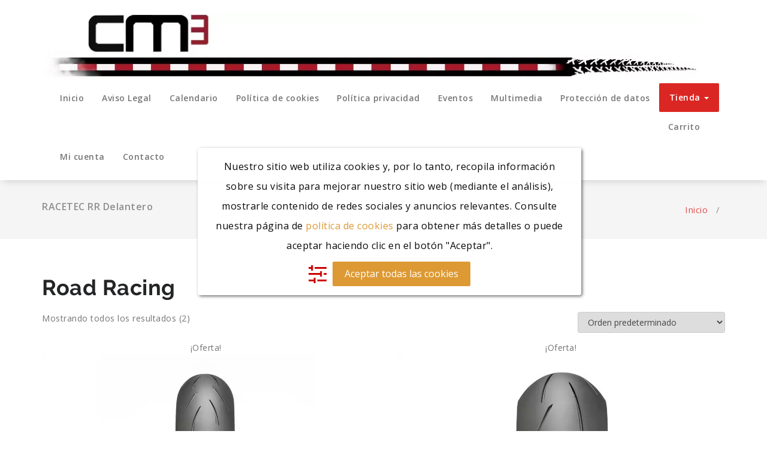

--- FILE ---
content_type: text/html; charset=UTF-8
request_url: https://cm-3.es/categoria-producto/tienda/neumaticos/road-racing
body_size: 41824
content:
<!DOCTYPE html>
<html dir="ltr" lang="es"
	prefix="og: https://ogp.me/ns#" >
	<head>
	<meta charset="UTF-8">
	<meta name="viewport" content="width=device-width, initial-scale=1">
	<link rel="profile" href="http://gmpg.org/xfn/11">
	
	<title>Road Racing - CM-3</title><style id="perfmatters-used-css">@keyframes slide-in-left{0%{transform:translateX(100%);}to{transform:translateX(0);}}@keyframes slide-out-left{0%{transform:translateX(-100%);}to{transform:translateX(-200%);}}@keyframes slide-in-right{0%{transform:translateX(-100%);}to{transform:translateX(0);}}@keyframes slide-out-right{0%{transform:translateX(-100%);}to{transform:translateX(0);}}@font-face{font-family:"FontAwesome";src:url("https://cm-3.es/wp-content/plugins/calendar-event/CSS/../JS/fonts/fontawesome-webfont.eot?v=4.6.3");src:url("https://cm-3.es/wp-content/plugins/calendar-event/CSS/../JS/fonts/fontawesome-webfont.eot?#iefix&v=4.6.3") format("embedded-opentype"),url("https://cm-3.es/wp-content/plugins/calendar-event/CSS/../JS/fonts/fontawesome-webfont.woff2?v=4.6.3") format("woff2"),url("https://cm-3.es/wp-content/plugins/calendar-event/CSS/../JS/fonts/fontawesome-webfont.woff?v=4.6.3") format("woff"),url("https://cm-3.es/wp-content/plugins/calendar-event/CSS/../JS/fonts/fontawesome-webfont.ttf?v=4.6.3") format("truetype"),url("https://cm-3.es/wp-content/plugins/calendar-event/CSS/../JS/fonts/fontawesome-webfont.svg?v=4.6.3#fontawesomeregular") format("svg");font-weight:normal;font-style:normal;}@-webkit-keyframes fa-spin{0%{-webkit-transform:rotate(0deg);transform:rotate(0deg);}100%{-webkit-transform:rotate(359deg);transform:rotate(359deg);}}@keyframes fa-spin{0%{-webkit-transform:rotate(0deg);transform:rotate(0deg);}100%{-webkit-transform:rotate(359deg);transform:rotate(359deg);}}.sr-only{position:absolute;width:1px;height:1px;padding:0;margin:-1px;overflow:hidden;clip:rect(0,0,0,0);border:0;}.woof_products_top_panel{overflow:hidden;line-height:32px;margin:5px 0 15px 0;display:none;position:relative;z-index:99;clear:both;}.woof_products_top_panel ul{margin:0 !important;padding:0 !important;}.woof_products_top_panel li{float:left;margin:0 15px 0 0 !important;list-style:none !important;}.woof_products_top_panel li a{text-decoration:none;}.woof_products_top_panel li a:hover{text-decoration:none;}.woof_products_top_panel li span{padding-right:16px;background:url("https://cm-3.es/wp-content/plugins/woocommerce-products-filter/css/../img/delete.png");background-size:14px 14px;background-repeat:no-repeat;background-position:right;}.woof_products_top_panel li span:hover{background-size:14px 14px;}.woocommerce-ordering{position:relative;z-index:3;}@keyframes move_top{100%{top:30px;}}.woocommerce img,.woocommerce-page img{height:auto;max-width:100%;}.woocommerce ul.products,.woocommerce-page ul.products{clear:both;}.woocommerce ul.products::after,.woocommerce ul.products::before,.woocommerce-page ul.products::after,.woocommerce-page ul.products::before{content:" ";display:table;}.woocommerce ul.products::after,.woocommerce-page ul.products::after{clear:both;}.woocommerce ul.products li.product,.woocommerce-page ul.products li.product{float:left;margin:0 3.8% 2.992em 0;padding:0;position:relative;width:22.05%;margin-left:0;}.woocommerce ul.products li.first,.woocommerce-page ul.products li.first{clear:both;}.woocommerce .woocommerce-result-count,.woocommerce-page .woocommerce-result-count{float:left;}.woocommerce .woocommerce-ordering,.woocommerce-page .woocommerce-ordering{float:right;}.woocommerce form .form-row::after,.woocommerce form .form-row::before,.woocommerce-page form .form-row::after,.woocommerce-page form .form-row::before{content:" ";display:table;}.woocommerce form .form-row::after,.woocommerce-page form .form-row::after{clear:both;}.woocommerce form .form-row label,.woocommerce-page form .form-row label{display:block;}.woocommerce form .form-row select,.woocommerce-page form .form-row select{width:100%;}.woocommerce form .form-row .input-text,.woocommerce-page form .form-row .input-text{box-sizing:border-box;width:100%;}.woocommerce form .form-row-first,.woocommerce form .form-row-last,.woocommerce-page form .form-row-first,.woocommerce-page form .form-row-last{width:47%;overflow:visible;}.woocommerce form .form-row-first,.woocommerce-page form .form-row-first{float:left;}.woocommerce form .form-row-wide,.woocommerce-page form .form-row-wide{clear:both;}.woocommerce ul.products[class*=columns-] li.product,.woocommerce-page ul.products[class*=columns-] li.product{width:48%;float:left;clear:both;margin:0 0 2.992em;}.woocommerce ul.products[class*=columns-] li.product:nth-child(2n),.woocommerce-page ul.products[class*=columns-] li.product:nth-child(2n){float:right;clear:none !important;}.woocommerce .lost_reset_password .form-row-first,.woocommerce .lost_reset_password .form-row-last,.woocommerce-page .lost_reset_password .form-row-first,.woocommerce-page .lost_reset_password .form-row-last{width:100%;float:none;margin-right:0;}@-webkit-keyframes spin{100%{-webkit-transform:rotate(360deg);transform:rotate(360deg);}}@keyframes spin{100%{-webkit-transform:rotate(360deg);transform:rotate(360deg);}}@font-face{font-family:star;src:url("https://cm-3.es/wp-content/plugins/woocommerce/assets/css/../fonts/star.eot");src:url("https://cm-3.es/wp-content/plugins/woocommerce/assets/css/../fonts/star.eot?#iefix") format("embedded-opentype"),url("https://cm-3.es/wp-content/plugins/woocommerce/assets/css/../fonts/star.woff") format("woff"),url("https://cm-3.es/wp-content/plugins/woocommerce/assets/css/../fonts/star.ttf") format("truetype"),url("https://cm-3.es/wp-content/plugins/woocommerce/assets/css/../fonts/star.svg#star") format("svg");font-weight:400;font-style:normal;}@font-face{font-family:WooCommerce;src:url("https://cm-3.es/wp-content/plugins/woocommerce/assets/css/../fonts/WooCommerce.eot");src:url("https://cm-3.es/wp-content/plugins/woocommerce/assets/css/../fonts/WooCommerce.eot?#iefix") format("embedded-opentype"),url("https://cm-3.es/wp-content/plugins/woocommerce/assets/css/../fonts/WooCommerce.woff") format("woff"),url("https://cm-3.es/wp-content/plugins/woocommerce/assets/css/../fonts/WooCommerce.ttf") format("truetype"),url("https://cm-3.es/wp-content/plugins/woocommerce/assets/css/../fonts/WooCommerce.svg#WooCommerce") format("svg");font-weight:400;font-style:normal;}.screen-reader-text{clip:rect(1px,1px,1px,1px);height:1px;overflow:hidden;position:absolute !important;width:1px;word-wrap:normal !important;}.clear{clear:both;}.woocommerce div.product{margin-bottom:0;position:relative;}.woocommerce div.product p.price,.woocommerce div.product span.price{color:#77a464;font-size:1.25em;}.woocommerce .products ul,.woocommerce ul.products{margin:0 0 1em;padding:0;list-style:none outside;clear:both;}.woocommerce .products ul::after,.woocommerce .products ul::before,.woocommerce ul.products::after,.woocommerce ul.products::before{content:" ";display:table;}.woocommerce .products ul::after,.woocommerce ul.products::after{clear:both;}.woocommerce .products ul li,.woocommerce ul.products li{list-style:none outside;}.woocommerce ul.products li.product .woocommerce-loop-category__title,.woocommerce ul.products li.product .woocommerce-loop-product__title,.woocommerce ul.products li.product h3{padding:.5em 0;margin:0;font-size:1em;}.woocommerce ul.products li.product a{text-decoration:none;}.woocommerce ul.products li.product a img{width:100%;height:auto;display:block;margin:0 0 1em;box-shadow:none;}.woocommerce ul.products li.product .button{margin-top:1em;}.woocommerce ul.products li.product .price{color:#77a464;display:block;font-weight:400;margin-bottom:.5em;font-size:.857em;}.woocommerce .woocommerce-result-count{margin:0 0 1em;}.woocommerce .woocommerce-ordering{margin:0 0 1em;}.woocommerce .woocommerce-ordering select{vertical-align:top;}.woocommerce #respond input#submit,.woocommerce a.button,.woocommerce button.button,.woocommerce input.button{font-size:100%;margin:0;line-height:1;cursor:pointer;position:relative;text-decoration:none;overflow:visible;padding:.618em 1em;font-weight:700;border-radius:3px;left:auto;color:#515151;background-color:#ebe9eb;border:0;display:inline-block;background-image:none;box-shadow:none;text-shadow:none;}.woocommerce #respond input#submit:hover,.woocommerce a.button:hover,.woocommerce button.button:hover,.woocommerce input.button:hover{background-color:#dad8da;text-decoration:none;background-image:none;color:#515151;}.woocommerce #respond input#submit.disabled,.woocommerce #respond input#submit:disabled,.woocommerce #respond input#submit:disabled[disabled],.woocommerce a.button.disabled,.woocommerce a.button:disabled,.woocommerce a.button:disabled[disabled],.woocommerce button.button.disabled,.woocommerce button.button:disabled,.woocommerce button.button:disabled[disabled],.woocommerce input.button.disabled,.woocommerce input.button:disabled,.woocommerce input.button:disabled[disabled]{color:inherit;cursor:not-allowed;opacity:.5;padding:.618em 1em;}.woocommerce #respond input#submit.disabled:hover,.woocommerce #respond input#submit:disabled:hover,.woocommerce #respond input#submit:disabled[disabled]:hover,.woocommerce a.button.disabled:hover,.woocommerce a.button:disabled:hover,.woocommerce a.button:disabled[disabled]:hover,.woocommerce button.button.disabled:hover,.woocommerce button.button:disabled:hover,.woocommerce button.button:disabled[disabled]:hover,.woocommerce input.button.disabled:hover,.woocommerce input.button:disabled:hover,.woocommerce input.button:disabled[disabled]:hover{color:inherit;background-color:#ebe9eb;}.woocommerce form .form-row{padding:3px;margin:0 0 6px;}.woocommerce form .form-row [placeholder]:focus::-webkit-input-placeholder{-webkit-transition:opacity .5s .5s ease;transition:opacity .5s .5s ease;opacity:0;}.woocommerce form .form-row label{line-height:2;}.woocommerce form .form-row label.inline{display:inline;}.woocommerce form .form-row select{cursor:pointer;margin:0;}.woocommerce form .form-row .required{color:red;font-weight:700;border:0 !important;text-decoration:none;visibility:hidden;}.woocommerce form .form-row input.input-text,.woocommerce form .form-row textarea{box-sizing:border-box;width:100%;margin:0;outline:0;line-height:normal;}.woocommerce form .form-row ::-webkit-input-placeholder{line-height:normal;}.woocommerce form .form-row :-moz-placeholder{line-height:normal;}.woocommerce form .form-row :-ms-input-placeholder{line-height:normal;}.woocommerce form.checkout_coupon,.woocommerce form.login,.woocommerce form.register{border:1px solid #d3ced2;padding:20px;margin:2em 0;text-align:left;border-radius:5px;}@font-face{font-family:"FontAwesome";src:url("https://cm-3.es/wp-content/plugins/event-calendar-wd/css/font-awesome/fonts/fontawesome-webfont.eot?v=4.2.0");src:url("https://cm-3.es/wp-content/plugins/event-calendar-wd/css/font-awesome/fonts/fontawesome-webfont.eot?#iefix&v=4.2.0") format("embedded-opentype"),url("https://cm-3.es/wp-content/plugins/event-calendar-wd/css/font-awesome/fonts/fontawesome-webfont.woff?v=4.2.0") format("woff"),url("https://cm-3.es/wp-content/plugins/event-calendar-wd/css/font-awesome/fonts/fontawesome-webfont.ttf?v=4.2.0") format("truetype"),url("https://cm-3.es/wp-content/plugins/event-calendar-wd/css/font-awesome/fonts/fontawesome-webfont.svg?v=4.2.0#fontawesomeregular") format("svg");font-weight:normal;font-style:normal;}#spider_popup_wrap .fa,div[id^="bwg_container"] .fa{display:inline-block;font-family:FontAwesome !important;font-style:normal;font-weight:normal;line-height:1 !important;text-rendering:auto;-webkit-font-smoothing:antialiased !important;-moz-osx-font-smoothing:grayscale !important;}@-moz-keyframes spin{0%{-moz-transform:rotate(0deg);}100%{-moz-transform:rotate(359deg);}}@-webkit-keyframes spin{0%{-webkit-transform:rotate(0deg);}100%{-webkit-transform:rotate(359deg);}}@-o-keyframes spin{0%{-o-transform:rotate(0deg);}100%{-o-transform:rotate(359deg);}}@-ms-keyframes spin{0%{-ms-transform:rotate(0deg);}100%{-ms-transform:rotate(359deg);}}@keyframes spin{0%{transform:rotate(0deg);}100%{transform:rotate(359deg);}}.fa-hand-o-up:before{content:"";}.fa-cc-visa:before{content:"";}.fa-cc-mastercard:before{content:"";}.fa-cc-paypal:before{content:"";}.fa-cc-stripe:before{content:"";}@-webkit-keyframes toRightFromLeft{49%{-webkit-transform:translate(100%);}50%{opacity:0;-webkit-transform:translate(-100%);}51%{opacity:1;}}@-moz-keyframes toRightFromLeft{49%{-moz-transform:translate(100%);}50%{opacity:0;-moz-transform:translate(-100%);}51%{opacity:1;}}@keyframes toRightFromLeft{49%{transform:translate(100%);}50%{opacity:0;transform:translate(-100%);}51%{opacity:1;}}@-webkit-keyframes toLeftFromRight{49%{-webkit-transform:translate(-100%);}50%{opacity:0;-webkit-transform:translate(100%);}51%{opacity:1;}}@-moz-keyframes toLeftFromRight{49%{-moz-transform:translate(-100%);}50%{opacity:0;-moz-transform:translate(100%);}51%{opacity:1;}}@keyframes toLeftFromRight{49%{transform:translate(-100%);}50%{opacity:0;transform:translate(100%);}51%{opacity:1;}}@-webkit-keyframes fadeOut{0%{opacity:1;}100%{opacity:0;}}@keyframes fadeOut{0%{opacity:1;}100%{opacity:0;}}html{font-family:sans-serif;-webkit-text-size-adjust:100%;-ms-text-size-adjust:100%;}body{margin:0;}article,aside,details,figcaption,figure,footer,header,hgroup,main,menu,nav,section,summary{display:block;}[hidden],template{display:none;}a{background-color:transparent;}a:active,a:hover{outline:0;}h1{margin:.67em 0;font-size:2em;}small{font-size:80%;}img{border:0;}button,input,optgroup,select,textarea{margin:0;font:inherit;color:inherit;}button{overflow:visible;}button,select{text-transform:none;}button,html input[type="button"],input[type="reset"],input[type="submit"]{-webkit-appearance:button;cursor:pointer;}button[disabled],html input[disabled]{cursor:default;}button::-moz-focus-inner,input::-moz-focus-inner{padding:0;border:0;}input{line-height:normal;}input[type="checkbox"],input[type="radio"]{-webkit-box-sizing:border-box;-moz-box-sizing:border-box;box-sizing:border-box;padding:0;}input[type="number"]::-webkit-inner-spin-button,input[type="number"]::-webkit-outer-spin-button{height:auto;}input[type="search"]{-webkit-box-sizing:content-box;-moz-box-sizing:content-box;box-sizing:content-box;-webkit-appearance:textfield;}input[type="search"]::-webkit-search-cancel-button,input[type="search"]::-webkit-search-decoration{-webkit-appearance:none;}@media print{*,*:before,*:after{color:#000 !important;text-shadow:none !important;background:transparent !important;-webkit-box-shadow:none !important;box-shadow:none !important;}a,a:visited{text-decoration:underline;}a[href]:after{content:" (" attr(href) ")";}a[href^="#"]:after,a[href^="javascript:"]:after{content:"";}tr,img{page-break-inside:avoid;}img{max-width:100% !important;}p,h2,h3{orphans:3;widows:3;}h2,h3{page-break-after:avoid;}.navbar{display:none;}}@font-face{font-family:"Glyphicons Halflings";src:url("https://cm-3.es/wp-content/themes/specia/css/../fonts/glyphicons-halflings-regular.eot");src:url("https://cm-3.es/wp-content/themes/specia/css/../fonts/glyphicons-halflings-regular.eot?#iefix") format("embedded-opentype"),url("https://cm-3.es/wp-content/themes/specia/css/../fonts/glyphicons-halflings-regular.woff2") format("woff2"),url("https://cm-3.es/wp-content/themes/specia/css/../fonts/glyphicons-halflings-regular.woff") format("woff"),url("https://cm-3.es/wp-content/themes/specia/css/../fonts/glyphicons-halflings-regular.ttf") format("truetype"),url("https://cm-3.es/wp-content/themes/specia/css/../fonts/glyphicons-halflings-regular.svg#glyphicons_halflingsregular") format("svg");}*{-webkit-box-sizing:border-box;-moz-box-sizing:border-box;box-sizing:border-box;}*:before,*:after{-webkit-box-sizing:border-box;-moz-box-sizing:border-box;box-sizing:border-box;}html{font-size:10px;-webkit-tap-highlight-color:rgba(0,0,0,0);}body{font-family:"Helvetica Neue",Helvetica,Arial,sans-serif;font-size:14px;line-height:1.42857143;color:#333;background-color:#fff;}input,button,select,textarea{font-family:inherit;font-size:inherit;line-height:inherit;}a{color:#337ab7;text-decoration:none;}a:hover,a:focus{color:#23527c;text-decoration:underline;}a:focus{outline:thin dotted;outline:5px auto -webkit-focus-ring-color;outline-offset:-2px;}img{vertical-align:middle;}.sr-only{position:absolute;width:1px;height:1px;padding:0;margin:-1px;overflow:hidden;clip:rect(0,0,0,0);border:0;}[role="button"]{cursor:pointer;}h1,h2,h3,h4,h5,h6,.h1,.h2,.h3,.h4,.h5,.h6{font-family:inherit;font-weight:500;line-height:1.1;color:inherit;}h1 small,h2 small,h3 small,h4 small,h5 small,h6 small,.h1 small,.h2 small,.h3 small,.h4 small,.h5 small,.h6 small,h1 .small,h2 .small,h3 .small,h4 .small,h5 .small,h6 .small,.h1 .small,.h2 .small,.h3 .small,.h4 .small,.h5 .small,.h6 .small{font-weight:normal;line-height:1;color:#777;}h1,.h1,h2,.h2,h3,.h3{margin-top:20px;margin-bottom:10px;}h1 small,.h1 small,h2 small,.h2 small,h3 small,.h3 small,h1 .small,.h1 .small,h2 .small,.h2 .small,h3 .small,.h3 .small{font-size:65%;}h1,.h1{font-size:36px;}h2,.h2{font-size:30px;}p{margin:0 0 10px;}small,.small{font-size:85%;}.text-left{text-align:left;}ul,ol{margin-top:0;margin-bottom:10px;}ul ul,ol ul,ul ol,ol ol{margin-bottom:0;}.container{padding-right:15px;padding-left:15px;margin-right:auto;margin-left:auto;}@media (min-width: 768px){.container{width:750px;}}@media (min-width: 992px){.container{width:970px;}}@media (min-width: 1200px){.container{width:1170px;}}.row{margin-right:-15px;margin-left:-15px;}.col-xs-1,.col-sm-1,.col-md-1,.col-lg-1,.col-xs-2,.col-sm-2,.col-md-2,.col-lg-2,.col-xs-3,.col-sm-3,.col-md-3,.col-lg-3,.col-xs-4,.col-sm-4,.col-md-4,.col-lg-4,.col-xs-5,.col-sm-5,.col-md-5,.col-lg-5,.col-xs-6,.col-sm-6,.col-md-6,.col-lg-6,.col-xs-7,.col-sm-7,.col-md-7,.col-lg-7,.col-xs-8,.col-sm-8,.col-md-8,.col-lg-8,.col-xs-9,.col-sm-9,.col-md-9,.col-lg-9,.col-xs-10,.col-sm-10,.col-md-10,.col-lg-10,.col-xs-11,.col-sm-11,.col-md-11,.col-lg-11,.col-xs-12,.col-sm-12,.col-md-12,.col-lg-12{position:relative;min-height:1px;padding-right:15px;padding-left:15px;}.col-xs-1,.col-xs-2,.col-xs-3,.col-xs-4,.col-xs-5,.col-xs-6,.col-xs-7,.col-xs-8,.col-xs-9,.col-xs-10,.col-xs-11,.col-xs-12{float:left;}.col-xs-12{width:100%;}@media (min-width: 768px){.col-sm-1,.col-sm-2,.col-sm-3,.col-sm-4,.col-sm-5,.col-sm-6,.col-sm-7,.col-sm-8,.col-sm-9,.col-sm-10,.col-sm-11,.col-sm-12{float:left;}.col-sm-6{width:50%;}}@media (min-width: 992px){.col-md-1,.col-md-2,.col-md-3,.col-md-4,.col-md-5,.col-md-6,.col-md-7,.col-md-8,.col-md-9,.col-md-10,.col-md-11,.col-md-12{float:left;}.col-md-12{width:100%;}.col-md-6{width:50%;}.col-md-3{width:33.33333333%;}}label{display:inline-block;max-width:100%;margin-bottom:5px;font-weight:bold;}input[type="search"]{-webkit-box-sizing:border-box;-moz-box-sizing:border-box;box-sizing:border-box;}input[type="radio"],input[type="checkbox"]{margin:4px 0 0;margin-top:1px \9;line-height:normal;}input[type="file"]{display:block;}input[type="range"]{display:block;width:100%;}select[multiple],select[size]{height:auto;}input[type="file"]:focus,input[type="radio"]:focus,input[type="checkbox"]:focus{outline:thin dotted;outline:5px auto -webkit-focus-ring-color;outline-offset:-2px;}input[type="search"]{-webkit-appearance:none;}input[type="radio"][disabled],input[type="checkbox"][disabled],input[type="radio"].disabled,input[type="checkbox"].disabled,fieldset[disabled] input[type="radio"],fieldset[disabled] input[type="checkbox"]{cursor:not-allowed;}.collapse{display:none;}.caret{display:inline-block;width:0;height:0;margin-left:2px;vertical-align:middle;border-top:4px dashed;border-top:4px solid \9;border-right:4px solid transparent;border-left:4px solid transparent;}.dropup,.dropdown{position:relative;}.dropdown-menu{position:absolute;top:100%;left:0;z-index:1000;display:none;float:left;min-width:160px;padding:5px 0;margin:2px 0 0;font-size:14px;text-align:left;list-style:none;background-color:#fff;-webkit-background-clip:padding-box;background-clip:padding-box;border:1px solid #ccc;border:1px solid rgba(0,0,0,.15);border-radius:4px;-webkit-box-shadow:0 6px 12px rgba(0,0,0,.175);box-shadow:0 6px 12px rgba(0,0,0,.175);}.dropdown-menu > li > a{display:block;padding:3px 20px;clear:both;font-weight:normal;line-height:1.42857143;color:#333;white-space:nowrap;}.dropdown-menu > li > a:hover,.dropdown-menu > li > a:focus{color:#262626;text-decoration:none;background-color:#f5f5f5;}.dropdown-menu > .active > a,.dropdown-menu > .active > a:hover,.dropdown-menu > .active > a:focus{color:#fff;text-decoration:none;background-color:#337ab7;outline:0;}.dropdown-menu > .disabled > a,.dropdown-menu > .disabled > a:hover,.dropdown-menu > .disabled > a:focus{color:#777;}.dropdown-menu > .disabled > a:hover,.dropdown-menu > .disabled > a:focus{text-decoration:none;cursor:not-allowed;background-color:transparent;background-image:none;filter:progid:DXImageTransform.Microsoft.gradient(enabled=false);}@media (min-width: 768px){.navbar-right .dropdown-menu{right:0;left:auto;}}.nav{padding-left:0;margin-bottom:0;list-style:none;}.nav > li{position:relative;display:block;}.nav > li > a{position:relative;display:block;padding:10px 15px;}.nav > li > a:hover,.nav > li > a:focus{text-decoration:none;background-color:#eee;}.nav > li.disabled > a{color:#777;}.nav > li.disabled > a:hover,.nav > li.disabled > a:focus{color:#777;text-decoration:none;cursor:not-allowed;background-color:transparent;}.nav > li > a > img{max-width:none;}.navbar{position:relative;min-height:50px;margin-bottom:20px;border:1px solid transparent;}@media (min-width: 768px){.navbar{border-radius:4px;}}@media (min-width: 768px){.navbar-header{float:left;}}.navbar-collapse{padding-right:15px;padding-left:15px;overflow-x:visible;-webkit-overflow-scrolling:touch;border-top:1px solid transparent;-webkit-box-shadow:inset 0 1px 0 rgba(255,255,255,.1);box-shadow:inset 0 1px 0 rgba(255,255,255,.1);}@media (min-width: 768px){.navbar-collapse{width:auto;border-top:0;-webkit-box-shadow:none;box-shadow:none;}.navbar-collapse.collapse{display:block !important;height:auto !important;padding-bottom:0;overflow:visible !important;}}.container > .navbar-header,.container-fluid > .navbar-header,.container > .navbar-collapse,.container-fluid > .navbar-collapse{margin-right:-15px;margin-left:-15px;}@media (min-width: 768px){.container > .navbar-header,.container-fluid > .navbar-header,.container > .navbar-collapse,.container-fluid > .navbar-collapse{margin-right:0;margin-left:0;}}.navbar-brand{float:left;height:50px;padding:15px 15px;font-size:18px;line-height:20px;}.navbar-brand:hover,.navbar-brand:focus{text-decoration:none;}.navbar-brand > img{display:block;}@media (min-width: 768px){.navbar > .container .navbar-brand,.navbar > .container-fluid .navbar-brand{margin-left:-15px;}}.navbar-toggle{position:relative;float:right;padding:9px 10px;margin-top:8px;margin-right:15px;margin-bottom:8px;background-color:transparent;background-image:none;border:1px solid transparent;border-radius:4px;}.navbar-toggle:focus{outline:0;}.navbar-toggle .icon-bar{display:block;width:22px;height:2px;border-radius:1px;}.navbar-toggle .icon-bar + .icon-bar{margin-top:4px;}@media (min-width: 768px){.navbar-toggle{display:none;}}.navbar-nav{margin:7.5px -15px;}.navbar-nav > li > a{padding-top:10px;padding-bottom:10px;line-height:20px;}@media (min-width: 768px){.navbar-nav{float:left;margin:0;}.navbar-nav > li{float:left;}.navbar-nav > li > a{padding-top:15px;padding-bottom:15px;}}.navbar-nav > li > .dropdown-menu{margin-top:0;border-top-left-radius:0;border-top-right-radius:0;}@media (min-width: 768px){.navbar-right{float:right !important;margin-right:-15px;}.navbar-right ~ .navbar-right{margin-right:0;}}.navbar-default{background-color:#f8f8f8;border-color:#e7e7e7;}.navbar-default .navbar-brand{color:#777;}.navbar-default .navbar-brand:hover,.navbar-default .navbar-brand:focus{color:#5e5e5e;background-color:transparent;}.navbar-default .navbar-nav > li > a{color:#777;}.navbar-default .navbar-nav > li > a:hover,.navbar-default .navbar-nav > li > a:focus{color:#333;background-color:transparent;}.navbar-default .navbar-nav > .active > a,.navbar-default .navbar-nav > .active > a:hover,.navbar-default .navbar-nav > .active > a:focus{color:#555;background-color:#e7e7e7;}.navbar-default .navbar-nav > .disabled > a,.navbar-default .navbar-nav > .disabled > a:hover,.navbar-default .navbar-nav > .disabled > a:focus{color:#ccc;background-color:transparent;}.navbar-default .navbar-toggle{border-color:#ddd;}.navbar-default .navbar-toggle:hover,.navbar-default .navbar-toggle:focus{background-color:#ddd;}.navbar-default .navbar-toggle .icon-bar{background-color:#888;}.navbar-default .navbar-collapse,.navbar-default .navbar-form{border-color:#e7e7e7;}.breadcrumb{padding:8px 15px;margin-bottom:20px;list-style:none;background-color:#f5f5f5;border-radius:4px;}.breadcrumb > li{display:inline-block;}.breadcrumb > li + li:before{padding:0 5px;color:#ccc;content:"/ ";}.breadcrumb > .active{color:#777;}@-webkit-keyframes progress-bar-stripes{from{background-position:40px 0;}to{background-position:0 0;}}@-o-keyframes progress-bar-stripes{from{background-position:40px 0;}to{background-position:0 0;}}@keyframes progress-bar-stripes{from{background-position:40px 0;}to{background-position:0 0;}}.clearfix:before,.clearfix:after,.dl-horizontal dd:before,.dl-horizontal dd:after,.container:before,.container:after,.container-fluid:before,.container-fluid:after,.row:before,.row:after,.form-horizontal .form-group:before,.form-horizontal .form-group:after,.btn-toolbar:before,.btn-toolbar:after,.btn-group-vertical > .btn-group:before,.btn-group-vertical > .btn-group:after,.nav:before,.nav:after,.navbar:before,.navbar:after,.navbar-header:before,.navbar-header:after,.navbar-collapse:before,.navbar-collapse:after,.pager:before,.pager:after,.panel-body:before,.panel-body:after,.modal-header:before,.modal-header:after,.modal-footer:before,.modal-footer:after{display:table;content:" ";}.clearfix:after,.dl-horizontal dd:after,.container:after,.container-fluid:after,.row:after,.form-horizontal .form-group:after,.btn-toolbar:after,.btn-group-vertical > .btn-group:after,.nav:after,.navbar:after,.navbar-header:after,.navbar-collapse:after,.pager:after,.panel-body:after,.modal-header:after,.modal-footer:after{clear:both;}@-ms-viewport{width:device-width;}.woocommerce ul.products li.product{overflow:hidden;}.woocommerce ul.products li.product a img{-webkit-transition:all .7s ease;transition:all .7s ease;}.woocommerce ul.products li.product a img:hover{-webkit-transform:scale(.9);transform:scale(.9);}.woocommerce ul.products li.product,.woocommerce-page ul.products li.product{text-align:center;}.woocommerce ul.products li.product a img{margin:0 0 3px;}.woocommerce ul.products li.product .price{text-align:center;}.woocommerce a.button,.woocommerce button.button.alt,.woocommerce #respond input#submit,.woocommerce input.button.alt,.woocommerce input.button:disabled,.woocommerce input.button:disabled[disabled],.woocommerce-cart table.cart input.button,.woocommerce input.button,.woocommerce button.button{background:transparent;font-family:"Open Sans",sans-serif;padding:16px 24px;border-radius:30px;-webkit-transition:all 200ms ease-out;-moz-transition:all 200ms ease-out;-o-transition:all 200ms ease-out;transition:all 200ms ease-out;font-size:13px;}.woocommerce a.button:hover,.woocommerce button.button.alt:hover,.woocommerce #respond input#submit:hover,.woocommerce input.button.alt:hover,.woocommerce button.button.alt.disabled:hover,.woocommerce-cart table.cart input.button:hover,.woocommerce input.button:hover,.woocommerce button.button:hover{color:#fff;-webkit-transition:all 300ms ease-out 0s;-moz-transition:all 300ms ease-out 0s;-o-transition:all 300ms ease-out 0s;transition:all 300ms ease-out 0s;}.woocommerce a.button{padding:.618em 1em;}.woocommerce ul.products li.product .price{margin:10px 0 0;}.woocommerce ul.products li.product .price{color:#1c314c;font-weight:400;font-size:14px;}.woocommerce ul.products li.product,.woocommerce-page ul.products li.product{padding:0 0 20px 0;}.woocommerce li.product:hover,.woocommerce-page li.product:hover{box-shadow:0 0 10px rgba(0,0,0,.3);-webkit-transition:all 300ms ease-out 0s;-moz-transition:all 300ms ease-out 0s;-o-transition:all 300ms ease-out 0s;transition:all 300ms ease-out 0s;}.woocommerce div.product p.price,.woocommerce div.product span.price{color:#1c314c;font-family:"Open Sans",sans-serif;font-size:20px;font-weight:700;}.woocommerce form.checkout_coupon,.woocommerce form.login,.woocommerce form.register{border-radius:0;}button,input[type="button"],input[type="reset"],input[type="submit"]{font-family:"Open Sans",sans-serif;padding:12px 24px;border-radius:30px;background:transparent;-webkit-transition:all 200ms ease-out;-moz-transition:all 200ms ease-out;-o-transition:all 200ms ease-out;transition:all 200ms ease-out;}button:hover,input[type="button"]:hover,input[type="reset"]:hover,input[type="submit"]:hover{color:#fff;-webkit-transition:all 200ms ease-out;-moz-transition:all 200ms ease-out;-o-transition:all 200ms ease-out;transition:all 200ms ease-out;}button:focus,input[type="button"]:focus,input[type="reset"]:focus,input[type="submit"]:focus,button:active,input[type="button"]:active,input[type="reset"]:active,input[type="submit"]:active{color:#fff;-webkit-transition:all 200ms ease-out;-moz-transition:all 200ms ease-out;-o-transition:all 200ms ease-out;transition:all 200ms ease-out;}input[type="text"],input[type="email"],input[type="url"],input[type="password"],input[type="search"],input[type="number"],input[type="tel"],input[type="range"],input[type="date"],input[type="month"],input[type="week"],input[type="time"],input[type="datetime"],input[type="datetime-local"],input[type="color"],textarea{border-radius:3px;display:block;font-size:14px;height:50px;line-height:1.42857;padding:6px 12px;transition:border-color .15s ease-in-out 0s,box-shadow .15s ease-in-out 0s;vertical-align:middle;width:100%;background-color:#fefefe;border:1px solid #dcdcdc;color:#121212;}select{background-clip:padding-box;border-color:#ccc;border-width:1px;border-style:solid;border-radius:3px;color:#444;display:block;font-weight:400;overflow:hidden;padding:6px 12px;position:relative;text-decoration:none;white-space:nowrap;width:100%;}input[type="text"]:focus,input[type="email"]:focus,input[type="url"]:focus,input[type="password"]:focus,input[type="search"]:focus,input[type="number"]:focus,input[type="tel"]:focus,input[type="range"]:focus,input[type="date"]:focus,input[type="month"]:focus,input[type="week"]:focus,input[type="time"]:focus,input[type="datetime"]:focus,input[type="datetime-local"]:focus,input[type="color"]:focus,textarea:focus{color:#111;-webkit-transition:all 200ms ease-out;-moz-transition:all 200ms ease-out;-o-transition:all 200ms ease-out;transition:all 200ms ease-out;}input[type="text"],input[type="email"],input[type="url"],input[type="password"],input[type="search"],input[type="number"],input[type="tel"],input[type="range"],input[type="date"],input[type="month"],input[type="week"],input[type="time"],input[type="datetime"],input[type="datetime-local"],input[type="color"]{padding:3px;}h1,.h1,h2,.h2,h3,.h3,h4,.h4,h5,.h5,h6,.h6{font-family:"Raleway",sans-serif;font-weight:400;font-weight:600;margin:0 0 20px;}h1,.h1{font-size:36px;line-height:42px;}h2,.h2{font-size:32px;line-height:38px;}p{color:#747474;font-size:14px;line-height:22px;font-family:"Open Sans",sans-serif;}a{text-decoration:none;font-family:"Open Sans",sans-serif;}a:hover,a:active,a:focus{text-decoration:none;-webkit-transition:all 300ms ease-out 0s;-moz-transition:all 300ms ease-out 0s;-o-transition:all 300ms ease-out 0s;transition:all 300ms ease-out 0s;}body a:focus,body a:hover{outline:none;text-decoration:none;}ul{margin:0 0 20px;padding:0 0px 0px 20px;}ul li,ol li{margin:0;padding:6px 0;vertical-align:top;font-family:"Open Sans",sans-serif;}ul li,ul li a,ol li,ol li a{border:0 none;color:#747474;font-family:"Open Sans",sans-serif;}li > ul,li > ol,blockquote > ul,blockquote > ol{margin-left:1.3333em;}label{display:inline-block;width:100%;margin-bottom:5px;font-weight:bold;}.footer-sidebar .widget .widget-title{font-family:"Open Sans",sans-serif;font-size:24px;line-height:24px;font-style:normal;margin:0;}.footer-sidebar .widget{margin:0 0 60px;padding:0px;display:block;}.footer-sidebar .widget:last-child{margin:0 0 40px;}.footer-sidebar .widget .widget-title{font-weight:500;display:block;margin:0 0 30px;border-bottom:1px solid #e7eaf1;color:#fff;padding:0 0 18px;}.footer-sidebar .widget .title-border{width:30px;margin-bottom:15px;margin-top:-32px;}.footer-sidebar .widget ul{margin:0;padding:0;padding:0;list-style:outside none none;}.footer-sidebar .widget li{padding:6px 0;color:#fff;}.footer-sidebar .widget ul li a{color:#fff;font-weight:lighter;}.footer-sidebar .widget ul li::before{content:"";font-family:"Fontawesome";font-size:9px;margin-right:5px;}.footer-sidebar .widget ul li a:hover,.widget ul li a:active{-webkit-transition:all 200ms ease-out;-moz-transition:all 200ms ease-out;-o-transition:all 200ms ease-out;transition:all 200ms ease-out;}.footer-sidebar .widget li:first-child{padding-top:9px;}.footer-sidebar .widget li:last-child{padding-bottom:0px;border-bottom:0px !important;}.footer-sidebar .widget input[type="submit"]{padding:12px 24px;border-radius:30px;background:transparent;color:#fff;border:solid 2px #fff;-webkit-transition:all 200ms ease-out;-moz-transition:all 200ms ease-out;-o-transition:all 200ms ease-out;transition:all 200ms ease-out;}.footer-sidebar .widget input[type="submit"]:hover{color:#fff;-webkit-transition:all 200ms ease-out;-moz-transition:all 200ms ease-out;-o-transition:all 200ms ease-out;transition:all 200ms ease-out;}.footer-sidebar .widget  input[type="submit"]:hover,button:hover,input[type="submit"]:focus,button:focus{transition:all .3s ease 0s;outline:none;}.sidebar .widget ul li a:hover,.widget ul li a:active{-webkit-transition:all 200ms ease-out;-moz-transition:all 200ms ease-out;-o-transition:all 200ms ease-out;transition:all 200ms ease-out;}.sidebar .widget input:not([type]),input[type="email"],input[type="number"],input[type="password"],input[type="tel"],input[type="url"],input[type="text"]{border-radius:3px;margin-bottom:20px;box-shadow:inherit;padding:6px 12px;line-height:25px;}.sidebar .widget  input[type="submit"]:hover,button:hover,input[type="submit"]:focus,button:focus{transition:all .3s ease 0s;outline:none;}.woo-sidebar .widget ul li a:hover,.widget ul li a:active{-webkit-transition:all 200ms ease-out;-moz-transition:all 200ms ease-out;-o-transition:all 200ms ease-out;transition:all 200ms ease-out;}.woo-sidebar .widget input:not([type]),input[type="email"],input[type="number"],input[type="password"],input[type="tel"],input[type="url"],input[type="text"]{border-radius:3px;margin-bottom:20px;box-shadow:inherit;padding:6px 12px;line-height:25px;}.woo-sidebar .widget  input[type="submit"]:hover,button:hover,input[type="submit"]:focus,button:focus{transition:all .3s ease 0s;outline:none;}@-webkit-keyframes bounce{20%,53%,80%,from,to{-webkit-animation-timing-function:cubic-bezier(.215,.61,.355,1);animation-timing-function:cubic-bezier(.215,.61,.355,1);-webkit-transform:translate3d(0,0,0);transform:translate3d(0,0,0);}40%,43%{-webkit-animation-timing-function:cubic-bezier(.755,.05,.855,.06);animation-timing-function:cubic-bezier(.755,.05,.855,.06);-webkit-transform:translate3d(0,-30px,0);transform:translate3d(0,-30px,0);}70%{-webkit-animation-timing-function:cubic-bezier(.755,.05,.855,.06);animation-timing-function:cubic-bezier(.755,.05,.855,.06);-webkit-transform:translate3d(0,-15px,0);transform:translate3d(0,-15px,0);}90%{-webkit-transform:translate3d(0,-4px,0);transform:translate3d(0,-4px,0);}}@keyframes bounce{20%,53%,80%,from,to{-webkit-animation-timing-function:cubic-bezier(.215,.61,.355,1);animation-timing-function:cubic-bezier(.215,.61,.355,1);-webkit-transform:translate3d(0,0,0);transform:translate3d(0,0,0);}40%,43%{-webkit-animation-timing-function:cubic-bezier(.755,.05,.855,.06);animation-timing-function:cubic-bezier(.755,.05,.855,.06);-webkit-transform:translate3d(0,-30px,0);transform:translate3d(0,-30px,0);}70%{-webkit-animation-timing-function:cubic-bezier(.755,.05,.855,.06);animation-timing-function:cubic-bezier(.755,.05,.855,.06);-webkit-transform:translate3d(0,-15px,0);transform:translate3d(0,-15px,0);}90%{-webkit-transform:translate3d(0,-4px,0);transform:translate3d(0,-4px,0);}}@-webkit-keyframes flash{50%,from,to{opacity:1;}25%,75%{opacity:0;}}@keyframes flash{50%,from,to{opacity:1;}25%,75%{opacity:0;}}@-webkit-keyframes pulse{from{-webkit-transform:scale3d(1,1,1);transform:scale3d(1,1,1);}50%{-webkit-transform:scale3d(1.05,1.05,1.05);transform:scale3d(1.05,1.05,1.05);}to{-webkit-transform:scale3d(1,1,1);transform:scale3d(1,1,1);}}@keyframes pulse{from{-webkit-transform:scale3d(1,1,1);transform:scale3d(1,1,1);}50%{-webkit-transform:scale3d(1.05,1.05,1.05);transform:scale3d(1.05,1.05,1.05);}to{-webkit-transform:scale3d(1,1,1);transform:scale3d(1,1,1);}}@-webkit-keyframes rubberBand{from{-webkit-transform:scale3d(1,1,1);transform:scale3d(1,1,1);}30%{-webkit-transform:scale3d(1.25,.75,1);transform:scale3d(1.25,.75,1);}40%{-webkit-transform:scale3d(.75,1.25,1);transform:scale3d(.75,1.25,1);}50%{-webkit-transform:scale3d(1.15,.85,1);transform:scale3d(1.15,.85,1);}65%{-webkit-transform:scale3d(.95,1.05,1);transform:scale3d(.95,1.05,1);}75%{-webkit-transform:scale3d(1.05,.95,1);transform:scale3d(1.05,.95,1);}to{-webkit-transform:scale3d(1,1,1);transform:scale3d(1,1,1);}}@keyframes rubberBand{from{-webkit-transform:scale3d(1,1,1);transform:scale3d(1,1,1);}30%{-webkit-transform:scale3d(1.25,.75,1);transform:scale3d(1.25,.75,1);}40%{-webkit-transform:scale3d(.75,1.25,1);transform:scale3d(.75,1.25,1);}50%{-webkit-transform:scale3d(1.15,.85,1);transform:scale3d(1.15,.85,1);}65%{-webkit-transform:scale3d(.95,1.05,1);transform:scale3d(.95,1.05,1);}75%{-webkit-transform:scale3d(1.05,.95,1);transform:scale3d(1.05,.95,1);}to{-webkit-transform:scale3d(1,1,1);transform:scale3d(1,1,1);}}@-webkit-keyframes shake{from,to{-webkit-transform:translate3d(0,0,0);transform:translate3d(0,0,0);}10%,30%,50%,70%,90%{-webkit-transform:translate3d(-10px,0,0);transform:translate3d(-10px,0,0);}20%,40%,60%,80%{-webkit-transform:translate3d(10px,0,0);transform:translate3d(10px,0,0);}}@keyframes shake{from,to{-webkit-transform:translate3d(0,0,0);transform:translate3d(0,0,0);}10%,30%,50%,70%,90%{-webkit-transform:translate3d(-10px,0,0);transform:translate3d(-10px,0,0);}20%,40%,60%,80%{-webkit-transform:translate3d(10px,0,0);transform:translate3d(10px,0,0);}}@-webkit-keyframes swing{20%{-webkit-transform:rotate3d(0,0,1,15deg);transform:rotate3d(0,0,1,15deg);}40%{-webkit-transform:rotate3d(0,0,1,-10deg);transform:rotate3d(0,0,1,-10deg);}60%{-webkit-transform:rotate3d(0,0,1,5deg);transform:rotate3d(0,0,1,5deg);}80%{-webkit-transform:rotate3d(0,0,1,-5deg);transform:rotate3d(0,0,1,-5deg);}to{-webkit-transform:rotate3d(0,0,1,0deg);transform:rotate3d(0,0,1,0deg);}}@keyframes swing{20%{-webkit-transform:rotate3d(0,0,1,15deg);transform:rotate3d(0,0,1,15deg);}40%{-webkit-transform:rotate3d(0,0,1,-10deg);transform:rotate3d(0,0,1,-10deg);}60%{-webkit-transform:rotate3d(0,0,1,5deg);transform:rotate3d(0,0,1,5deg);}80%{-webkit-transform:rotate3d(0,0,1,-5deg);transform:rotate3d(0,0,1,-5deg);}to{-webkit-transform:rotate3d(0,0,1,0deg);transform:rotate3d(0,0,1,0deg);}}@-webkit-keyframes tada{from{-webkit-transform:scale3d(1,1,1);transform:scale3d(1,1,1);}10%,20%{-webkit-transform:scale3d(.9,.9,.9) rotate3d(0,0,1,-3deg);transform:scale3d(.9,.9,.9) rotate3d(0,0,1,-3deg);}30%,50%,70%,90%{-webkit-transform:scale3d(1.1,1.1,1.1) rotate3d(0,0,1,3deg);transform:scale3d(1.1,1.1,1.1) rotate3d(0,0,1,3deg);}40%,60%,80%{-webkit-transform:scale3d(1.1,1.1,1.1) rotate3d(0,0,1,-3deg);transform:scale3d(1.1,1.1,1.1) rotate3d(0,0,1,-3deg);}to{-webkit-transform:scale3d(1,1,1);transform:scale3d(1,1,1);}}@keyframes tada{from{-webkit-transform:scale3d(1,1,1);transform:scale3d(1,1,1);}10%,20%{-webkit-transform:scale3d(.9,.9,.9) rotate3d(0,0,1,-3deg);transform:scale3d(.9,.9,.9) rotate3d(0,0,1,-3deg);}30%,50%,70%,90%{-webkit-transform:scale3d(1.1,1.1,1.1) rotate3d(0,0,1,3deg);transform:scale3d(1.1,1.1,1.1) rotate3d(0,0,1,3deg);}40%,60%,80%{-webkit-transform:scale3d(1.1,1.1,1.1) rotate3d(0,0,1,-3deg);transform:scale3d(1.1,1.1,1.1) rotate3d(0,0,1,-3deg);}to{-webkit-transform:scale3d(1,1,1);transform:scale3d(1,1,1);}}@-webkit-keyframes wobble{from{-webkit-transform:none;transform:none;}15%{-webkit-transform:translate3d(-25%,0,0) rotate3d(0,0,1,-5deg);transform:translate3d(-25%,0,0) rotate3d(0,0,1,-5deg);}30%{-webkit-transform:translate3d(20%,0,0) rotate3d(0,0,1,3deg);transform:translate3d(20%,0,0) rotate3d(0,0,1,3deg);}45%{-webkit-transform:translate3d(-15%,0,0) rotate3d(0,0,1,-3deg);transform:translate3d(-15%,0,0) rotate3d(0,0,1,-3deg);}60%{-webkit-transform:translate3d(10%,0,0) rotate3d(0,0,1,2deg);transform:translate3d(10%,0,0) rotate3d(0,0,1,2deg);}75%{-webkit-transform:translate3d(-5%,0,0) rotate3d(0,0,1,-1deg);transform:translate3d(-5%,0,0) rotate3d(0,0,1,-1deg);}to{-webkit-transform:none;transform:none;}}@keyframes wobble{from{-webkit-transform:none;transform:none;}15%{-webkit-transform:translate3d(-25%,0,0) rotate3d(0,0,1,-5deg);transform:translate3d(-25%,0,0) rotate3d(0,0,1,-5deg);}30%{-webkit-transform:translate3d(20%,0,0) rotate3d(0,0,1,3deg);transform:translate3d(20%,0,0) rotate3d(0,0,1,3deg);}45%{-webkit-transform:translate3d(-15%,0,0) rotate3d(0,0,1,-3deg);transform:translate3d(-15%,0,0) rotate3d(0,0,1,-3deg);}60%{-webkit-transform:translate3d(10%,0,0) rotate3d(0,0,1,2deg);transform:translate3d(10%,0,0) rotate3d(0,0,1,2deg);}75%{-webkit-transform:translate3d(-5%,0,0) rotate3d(0,0,1,-1deg);transform:translate3d(-5%,0,0) rotate3d(0,0,1,-1deg);}to{-webkit-transform:none;transform:none;}}@-webkit-keyframes jello{11.1%,from,to{-webkit-transform:none;transform:none;}22.2%{-webkit-transform:skewX(-12.5deg) skewY(-12.5deg);transform:skewX(-12.5deg) skewY(-12.5deg);}33.3%{-webkit-transform:skewX(6.25deg) skewY(6.25deg);transform:skewX(6.25deg) skewY(6.25deg);}44.4%{-webkit-transform:skewX(-3.125deg) skewY(-3.125deg);transform:skewX(-3.125deg) skewY(-3.125deg);}55.5%{-webkit-transform:skewX(1.5625deg) skewY(1.5625deg);transform:skewX(1.5625deg) skewY(1.5625deg);}66.6%{-webkit-transform:skewX(-.78125deg) skewY(-.78125deg);transform:skewX(-.78125deg) skewY(-.78125deg);}77.7%{-webkit-transform:skewX(.390625deg) skewY(.390625deg);transform:skewX(.390625deg) skewY(.390625deg);}88.8%{-webkit-transform:skewX(-.1953125deg) skewY(-.1953125deg);transform:skewX(-.1953125deg) skewY(-.1953125deg);}}@keyframes jello{11.1%,from,to{-webkit-transform:none;transform:none;}22.2%{-webkit-transform:skewX(-12.5deg) skewY(-12.5deg);transform:skewX(-12.5deg) skewY(-12.5deg);}33.3%{-webkit-transform:skewX(6.25deg) skewY(6.25deg);transform:skewX(6.25deg) skewY(6.25deg);}44.4%{-webkit-transform:skewX(-3.125deg) skewY(-3.125deg);transform:skewX(-3.125deg) skewY(-3.125deg);}55.5%{-webkit-transform:skewX(1.5625deg) skewY(1.5625deg);transform:skewX(1.5625deg) skewY(1.5625deg);}66.6%{-webkit-transform:skewX(-.78125deg) skewY(-.78125deg);transform:skewX(-.78125deg) skewY(-.78125deg);}77.7%{-webkit-transform:skewX(.390625deg) skewY(.390625deg);transform:skewX(.390625deg) skewY(.390625deg);}88.8%{-webkit-transform:skewX(-.1953125deg) skewY(-.1953125deg);transform:skewX(-.1953125deg) skewY(-.1953125deg);}}@-webkit-keyframes bounceIn{20%,40%,60%,80%,from,to{-webkit-animation-timing-function:cubic-bezier(.215,.61,.355,1);animation-timing-function:cubic-bezier(.215,.61,.355,1);}0%{opacity:0;-webkit-transform:scale3d(.3,.3,.3);transform:scale3d(.3,.3,.3);}20%{-webkit-transform:scale3d(1.1,1.1,1.1);transform:scale3d(1.1,1.1,1.1);}40%{-webkit-transform:scale3d(.9,.9,.9);transform:scale3d(.9,.9,.9);}60%{opacity:1;-webkit-transform:scale3d(1.03,1.03,1.03);transform:scale3d(1.03,1.03,1.03);}80%{-webkit-transform:scale3d(.97,.97,.97);transform:scale3d(.97,.97,.97);}to{opacity:1;-webkit-transform:scale3d(1,1,1);transform:scale3d(1,1,1);}}@keyframes bounceIn{20%,40%,60%,80%,from,to{-webkit-animation-timing-function:cubic-bezier(.215,.61,.355,1);animation-timing-function:cubic-bezier(.215,.61,.355,1);}0%{opacity:0;-webkit-transform:scale3d(.3,.3,.3);transform:scale3d(.3,.3,.3);}20%{-webkit-transform:scale3d(1.1,1.1,1.1);transform:scale3d(1.1,1.1,1.1);}40%{-webkit-transform:scale3d(.9,.9,.9);transform:scale3d(.9,.9,.9);}60%{opacity:1;-webkit-transform:scale3d(1.03,1.03,1.03);transform:scale3d(1.03,1.03,1.03);}80%{-webkit-transform:scale3d(.97,.97,.97);transform:scale3d(.97,.97,.97);}to{opacity:1;-webkit-transform:scale3d(1,1,1);transform:scale3d(1,1,1);}}@-webkit-keyframes bounceInDown{60%,75%,90%,from,to{-webkit-animation-timing-function:cubic-bezier(.215,.61,.355,1);animation-timing-function:cubic-bezier(.215,.61,.355,1);}0%{opacity:0;-webkit-transform:translate3d(0,-3000px,0);transform:translate3d(0,-3000px,0);}60%{opacity:1;-webkit-transform:translate3d(0,25px,0);transform:translate3d(0,25px,0);}75%{-webkit-transform:translate3d(0,-10px,0);transform:translate3d(0,-10px,0);}90%{-webkit-transform:translate3d(0,5px,0);transform:translate3d(0,5px,0);}to{-webkit-transform:none;transform:none;}}@keyframes bounceInDown{60%,75%,90%,from,to{-webkit-animation-timing-function:cubic-bezier(.215,.61,.355,1);animation-timing-function:cubic-bezier(.215,.61,.355,1);}0%{opacity:0;-webkit-transform:translate3d(0,-3000px,0);transform:translate3d(0,-3000px,0);}60%{opacity:1;-webkit-transform:translate3d(0,25px,0);transform:translate3d(0,25px,0);}75%{-webkit-transform:translate3d(0,-10px,0);transform:translate3d(0,-10px,0);}90%{-webkit-transform:translate3d(0,5px,0);transform:translate3d(0,5px,0);}to{-webkit-transform:none;transform:none;}}@-webkit-keyframes bounceInLeft{60%,75%,90%,from,to{-webkit-animation-timing-function:cubic-bezier(.215,.61,.355,1);animation-timing-function:cubic-bezier(.215,.61,.355,1);}0%{opacity:0;-webkit-transform:translate3d(-3000px,0,0);transform:translate3d(-3000px,0,0);}60%{opacity:1;-webkit-transform:translate3d(25px,0,0);transform:translate3d(25px,0,0);}75%{-webkit-transform:translate3d(-10px,0,0);transform:translate3d(-10px,0,0);}90%{-webkit-transform:translate3d(5px,0,0);transform:translate3d(5px,0,0);}to{-webkit-transform:none;transform:none;}}@keyframes bounceInLeft{60%,75%,90%,from,to{-webkit-animation-timing-function:cubic-bezier(.215,.61,.355,1);animation-timing-function:cubic-bezier(.215,.61,.355,1);}0%{opacity:0;-webkit-transform:translate3d(-3000px,0,0);transform:translate3d(-3000px,0,0);}60%{opacity:1;-webkit-transform:translate3d(25px,0,0);transform:translate3d(25px,0,0);}75%{-webkit-transform:translate3d(-10px,0,0);transform:translate3d(-10px,0,0);}90%{-webkit-transform:translate3d(5px,0,0);transform:translate3d(5px,0,0);}to{-webkit-transform:none;transform:none;}}@-webkit-keyframes bounceInRight{60%,75%,90%,from,to{-webkit-animation-timing-function:cubic-bezier(.215,.61,.355,1);animation-timing-function:cubic-bezier(.215,.61,.355,1);}from{opacity:0;-webkit-transform:translate3d(3000px,0,0);transform:translate3d(3000px,0,0);}60%{opacity:1;-webkit-transform:translate3d(-25px,0,0);transform:translate3d(-25px,0,0);}75%{-webkit-transform:translate3d(10px,0,0);transform:translate3d(10px,0,0);}90%{-webkit-transform:translate3d(-5px,0,0);transform:translate3d(-5px,0,0);}to{-webkit-transform:none;transform:none;}}@keyframes bounceInRight{60%,75%,90%,from,to{-webkit-animation-timing-function:cubic-bezier(.215,.61,.355,1);animation-timing-function:cubic-bezier(.215,.61,.355,1);}from{opacity:0;-webkit-transform:translate3d(3000px,0,0);transform:translate3d(3000px,0,0);}60%{opacity:1;-webkit-transform:translate3d(-25px,0,0);transform:translate3d(-25px,0,0);}75%{-webkit-transform:translate3d(10px,0,0);transform:translate3d(10px,0,0);}90%{-webkit-transform:translate3d(-5px,0,0);transform:translate3d(-5px,0,0);}to{-webkit-transform:none;transform:none;}}@-webkit-keyframes bounceInUp{60%,75%,90%,from,to{-webkit-animation-timing-function:cubic-bezier(.215,.61,.355,1);animation-timing-function:cubic-bezier(.215,.61,.355,1);}from{opacity:0;-webkit-transform:translate3d(0,3000px,0);transform:translate3d(0,3000px,0);}60%{opacity:1;-webkit-transform:translate3d(0,-20px,0);transform:translate3d(0,-20px,0);}75%{-webkit-transform:translate3d(0,10px,0);transform:translate3d(0,10px,0);}90%{-webkit-transform:translate3d(0,-5px,0);transform:translate3d(0,-5px,0);}to{-webkit-transform:translate3d(0,0,0);transform:translate3d(0,0,0);}}@keyframes bounceInUp{60%,75%,90%,from,to{-webkit-animation-timing-function:cubic-bezier(.215,.61,.355,1);animation-timing-function:cubic-bezier(.215,.61,.355,1);}from{opacity:0;-webkit-transform:translate3d(0,3000px,0);transform:translate3d(0,3000px,0);}60%{opacity:1;-webkit-transform:translate3d(0,-20px,0);transform:translate3d(0,-20px,0);}75%{-webkit-transform:translate3d(0,10px,0);transform:translate3d(0,10px,0);}90%{-webkit-transform:translate3d(0,-5px,0);transform:translate3d(0,-5px,0);}to{-webkit-transform:translate3d(0,0,0);transform:translate3d(0,0,0);}}@-webkit-keyframes bounceOut{20%{-webkit-transform:scale3d(.9,.9,.9);transform:scale3d(.9,.9,.9);}50%,55%{opacity:1;-webkit-transform:scale3d(1.1,1.1,1.1);transform:scale3d(1.1,1.1,1.1);}to{opacity:0;-webkit-transform:scale3d(.3,.3,.3);transform:scale3d(.3,.3,.3);}}@keyframes bounceOut{20%{-webkit-transform:scale3d(.9,.9,.9);transform:scale3d(.9,.9,.9);}50%,55%{opacity:1;-webkit-transform:scale3d(1.1,1.1,1.1);transform:scale3d(1.1,1.1,1.1);}to{opacity:0;-webkit-transform:scale3d(.3,.3,.3);transform:scale3d(.3,.3,.3);}}@-webkit-keyframes bounceOutDown{20%{-webkit-transform:translate3d(0,10px,0);transform:translate3d(0,10px,0);}40%,45%{opacity:1;-webkit-transform:translate3d(0,-20px,0);transform:translate3d(0,-20px,0);}to{opacity:0;-webkit-transform:translate3d(0,2000px,0);transform:translate3d(0,2000px,0);}}@keyframes bounceOutDown{20%{-webkit-transform:translate3d(0,10px,0);transform:translate3d(0,10px,0);}40%,45%{opacity:1;-webkit-transform:translate3d(0,-20px,0);transform:translate3d(0,-20px,0);}to{opacity:0;-webkit-transform:translate3d(0,2000px,0);transform:translate3d(0,2000px,0);}}@-webkit-keyframes bounceOutLeft{20%{opacity:1;-webkit-transform:translate3d(20px,0,0);transform:translate3d(20px,0,0);}to{opacity:0;-webkit-transform:translate3d(-2000px,0,0);transform:translate3d(-2000px,0,0);}}@keyframes bounceOutLeft{20%{opacity:1;-webkit-transform:translate3d(20px,0,0);transform:translate3d(20px,0,0);}to{opacity:0;-webkit-transform:translate3d(-2000px,0,0);transform:translate3d(-2000px,0,0);}}@-webkit-keyframes bounceOutRight{20%{opacity:1;-webkit-transform:translate3d(-20px,0,0);transform:translate3d(-20px,0,0);}to{opacity:0;-webkit-transform:translate3d(2000px,0,0);transform:translate3d(2000px,0,0);}}@keyframes bounceOutRight{20%{opacity:1;-webkit-transform:translate3d(-20px,0,0);transform:translate3d(-20px,0,0);}to{opacity:0;-webkit-transform:translate3d(2000px,0,0);transform:translate3d(2000px,0,0);}}@-webkit-keyframes bounceOutUp{20%{-webkit-transform:translate3d(0,-10px,0);transform:translate3d(0,-10px,0);}40%,45%{opacity:1;-webkit-transform:translate3d(0,20px,0);transform:translate3d(0,20px,0);}to{opacity:0;-webkit-transform:translate3d(0,-2000px,0);transform:translate3d(0,-2000px,0);}}@keyframes bounceOutUp{20%{-webkit-transform:translate3d(0,-10px,0);transform:translate3d(0,-10px,0);}40%,45%{opacity:1;-webkit-transform:translate3d(0,20px,0);transform:translate3d(0,20px,0);}to{opacity:0;-webkit-transform:translate3d(0,-2000px,0);transform:translate3d(0,-2000px,0);}}@-webkit-keyframes fadeIn{from{opacity:0;}to{opacity:1;}}@keyframes fadeIn{from{opacity:0;}to{opacity:1;}}@-webkit-keyframes fadeInDown{from{opacity:0;-webkit-transform:translate3d(0,-100%,0);transform:translate3d(0,-100%,0);}to{opacity:1;-webkit-transform:none;transform:none;}}@keyframes fadeInDown{from{opacity:0;-webkit-transform:translate3d(0,-100%,0);transform:translate3d(0,-100%,0);}to{opacity:1;-webkit-transform:none;transform:none;}}@-webkit-keyframes fadeInDownBig{from{opacity:0;-webkit-transform:translate3d(0,-2000px,0);transform:translate3d(0,-2000px,0);}to{opacity:1;-webkit-transform:none;transform:none;}}@keyframes fadeInDownBig{from{opacity:0;-webkit-transform:translate3d(0,-2000px,0);transform:translate3d(0,-2000px,0);}to{opacity:1;-webkit-transform:none;transform:none;}}@-webkit-keyframes fadeInLeft{from{opacity:0;-webkit-transform:translate3d(-100%,0,0);transform:translate3d(-100%,0,0);}to{opacity:1;-webkit-transform:none;transform:none;}}@keyframes fadeInLeft{from{opacity:0;-webkit-transform:translate3d(-100%,0,0);transform:translate3d(-100%,0,0);}to{opacity:1;-webkit-transform:none;transform:none;}}@-webkit-keyframes fadeInLeftBig{from{opacity:0;-webkit-transform:translate3d(-2000px,0,0);transform:translate3d(-2000px,0,0);}to{opacity:1;-webkit-transform:none;transform:none;}}@keyframes fadeInLeftBig{from{opacity:0;-webkit-transform:translate3d(-2000px,0,0);transform:translate3d(-2000px,0,0);}to{opacity:1;-webkit-transform:none;transform:none;}}@-webkit-keyframes fadeInRight{from{opacity:0;-webkit-transform:translate3d(100%,0,0);transform:translate3d(100%,0,0);}to{opacity:1;-webkit-transform:none;transform:none;}}@keyframes fadeInRight{from{opacity:0;-webkit-transform:translate3d(100%,0,0);transform:translate3d(100%,0,0);}to{opacity:1;-webkit-transform:none;transform:none;}}@-webkit-keyframes fadeInRightBig{from{opacity:0;-webkit-transform:translate3d(2000px,0,0);transform:translate3d(2000px,0,0);}to{opacity:1;-webkit-transform:none;transform:none;}}@keyframes fadeInRightBig{from{opacity:0;-webkit-transform:translate3d(2000px,0,0);transform:translate3d(2000px,0,0);}to{opacity:1;-webkit-transform:none;transform:none;}}@-webkit-keyframes fadeInUp{from{opacity:0;-webkit-transform:translate3d(0,100%,0);transform:translate3d(0,100%,0);}to{opacity:1;-webkit-transform:none;transform:none;}}@keyframes fadeInUp{from{opacity:0;-webkit-transform:translate3d(0,100%,0);transform:translate3d(0,100%,0);}to{opacity:1;-webkit-transform:none;transform:none;}}@-webkit-keyframes fadeInUpBig{from{opacity:0;-webkit-transform:translate3d(0,2000px,0);transform:translate3d(0,2000px,0);}to{opacity:1;-webkit-transform:none;transform:none;}}@keyframes fadeInUpBig{from{opacity:0;-webkit-transform:translate3d(0,2000px,0);transform:translate3d(0,2000px,0);}to{opacity:1;-webkit-transform:none;transform:none;}}@-webkit-keyframes fadeOut{from{opacity:1;}to{opacity:0;}}@keyframes fadeOut{from{opacity:1;}to{opacity:0;}}@-webkit-keyframes fadeOutDown{from{opacity:1;}to{opacity:0;-webkit-transform:translate3d(0,100%,0);transform:translate3d(0,100%,0);}}@keyframes fadeOutDown{from{opacity:1;}to{opacity:0;-webkit-transform:translate3d(0,100%,0);transform:translate3d(0,100%,0);}}@-webkit-keyframes fadeOutDownBig{from{opacity:1;}to{opacity:0;-webkit-transform:translate3d(0,2000px,0);transform:translate3d(0,2000px,0);}}@keyframes fadeOutDownBig{from{opacity:1;}to{opacity:0;-webkit-transform:translate3d(0,2000px,0);transform:translate3d(0,2000px,0);}}@-webkit-keyframes fadeOutLeft{from{opacity:1;}to{opacity:0;-webkit-transform:translate3d(-100%,0,0);transform:translate3d(-100%,0,0);}}@keyframes fadeOutLeft{from{opacity:1;}to{opacity:0;-webkit-transform:translate3d(-100%,0,0);transform:translate3d(-100%,0,0);}}@-webkit-keyframes fadeOutLeftBig{from{opacity:1;}to{opacity:0;-webkit-transform:translate3d(-2000px,0,0);transform:translate3d(-2000px,0,0);}}@keyframes fadeOutLeftBig{from{opacity:1;}to{opacity:0;-webkit-transform:translate3d(-2000px,0,0);transform:translate3d(-2000px,0,0);}}@-webkit-keyframes fadeOutRight{from{opacity:1;}to{opacity:0;-webkit-transform:translate3d(100%,0,0);transform:translate3d(100%,0,0);}}@keyframes fadeOutRight{from{opacity:1;}to{opacity:0;-webkit-transform:translate3d(100%,0,0);transform:translate3d(100%,0,0);}}@-webkit-keyframes fadeOutRightBig{from{opacity:1;}to{opacity:0;-webkit-transform:translate3d(2000px,0,0);transform:translate3d(2000px,0,0);}}@keyframes fadeOutRightBig{from{opacity:1;}to{opacity:0;-webkit-transform:translate3d(2000px,0,0);transform:translate3d(2000px,0,0);}}@-webkit-keyframes fadeOutUp{from{opacity:1;}to{opacity:0;-webkit-transform:translate3d(0,-100%,0);transform:translate3d(0,-100%,0);}}@keyframes fadeOutUp{from{opacity:1;}to{opacity:0;-webkit-transform:translate3d(0,-100%,0);transform:translate3d(0,-100%,0);}}@-webkit-keyframes fadeOutUpBig{from{opacity:1;}to{opacity:0;-webkit-transform:translate3d(0,-2000px,0);transform:translate3d(0,-2000px,0);}}@keyframes fadeOutUpBig{from{opacity:1;}to{opacity:0;-webkit-transform:translate3d(0,-2000px,0);transform:translate3d(0,-2000px,0);}}@-webkit-keyframes flip{from{-webkit-transform:perspective(400px) rotate3d(0,1,0,-360deg);transform:perspective(400px) rotate3d(0,1,0,-360deg);-webkit-animation-timing-function:ease-out;animation-timing-function:ease-out;}40%{-webkit-transform:perspective(400px) translate3d(0,0,150px) rotate3d(0,1,0,-190deg);transform:perspective(400px) translate3d(0,0,150px) rotate3d(0,1,0,-190deg);-webkit-animation-timing-function:ease-out;animation-timing-function:ease-out;}50%{-webkit-transform:perspective(400px) translate3d(0,0,150px) rotate3d(0,1,0,-170deg);transform:perspective(400px) translate3d(0,0,150px) rotate3d(0,1,0,-170deg);-webkit-animation-timing-function:ease-in;animation-timing-function:ease-in;}80%{-webkit-transform:perspective(400px) scale3d(.95,.95,.95);transform:perspective(400px) scale3d(.95,.95,.95);-webkit-animation-timing-function:ease-in;animation-timing-function:ease-in;}to{-webkit-transform:perspective(400px);transform:perspective(400px);-webkit-animation-timing-function:ease-in;animation-timing-function:ease-in;}}@keyframes flip{from{-webkit-transform:perspective(400px) rotate3d(0,1,0,-360deg);transform:perspective(400px) rotate3d(0,1,0,-360deg);-webkit-animation-timing-function:ease-out;animation-timing-function:ease-out;}40%{-webkit-transform:perspective(400px) translate3d(0,0,150px) rotate3d(0,1,0,-190deg);transform:perspective(400px) translate3d(0,0,150px) rotate3d(0,1,0,-190deg);-webkit-animation-timing-function:ease-out;animation-timing-function:ease-out;}50%{-webkit-transform:perspective(400px) translate3d(0,0,150px) rotate3d(0,1,0,-170deg);transform:perspective(400px) translate3d(0,0,150px) rotate3d(0,1,0,-170deg);-webkit-animation-timing-function:ease-in;animation-timing-function:ease-in;}80%{-webkit-transform:perspective(400px) scale3d(.95,.95,.95);transform:perspective(400px) scale3d(.95,.95,.95);-webkit-animation-timing-function:ease-in;animation-timing-function:ease-in;}to{-webkit-transform:perspective(400px);transform:perspective(400px);-webkit-animation-timing-function:ease-in;animation-timing-function:ease-in;}}@-webkit-keyframes flipInX{from{-webkit-transform:perspective(400px) rotate3d(1,0,0,90deg);transform:perspective(400px) rotate3d(1,0,0,90deg);-webkit-animation-timing-function:ease-in;animation-timing-function:ease-in;opacity:0;}40%{-webkit-transform:perspective(400px) rotate3d(1,0,0,-20deg);transform:perspective(400px) rotate3d(1,0,0,-20deg);-webkit-animation-timing-function:ease-in;animation-timing-function:ease-in;}60%{-webkit-transform:perspective(400px) rotate3d(1,0,0,10deg);transform:perspective(400px) rotate3d(1,0,0,10deg);opacity:1;}80%{-webkit-transform:perspective(400px) rotate3d(1,0,0,-5deg);transform:perspective(400px) rotate3d(1,0,0,-5deg);}to{-webkit-transform:perspective(400px);transform:perspective(400px);}}@keyframes flipInX{from{-webkit-transform:perspective(400px) rotate3d(1,0,0,90deg);transform:perspective(400px) rotate3d(1,0,0,90deg);-webkit-animation-timing-function:ease-in;animation-timing-function:ease-in;opacity:0;}40%{-webkit-transform:perspective(400px) rotate3d(1,0,0,-20deg);transform:perspective(400px) rotate3d(1,0,0,-20deg);-webkit-animation-timing-function:ease-in;animation-timing-function:ease-in;}60%{-webkit-transform:perspective(400px) rotate3d(1,0,0,10deg);transform:perspective(400px) rotate3d(1,0,0,10deg);opacity:1;}80%{-webkit-transform:perspective(400px) rotate3d(1,0,0,-5deg);transform:perspective(400px) rotate3d(1,0,0,-5deg);}to{-webkit-transform:perspective(400px);transform:perspective(400px);}}@-webkit-keyframes flipInY{from{-webkit-transform:perspective(400px) rotate3d(0,1,0,90deg);transform:perspective(400px) rotate3d(0,1,0,90deg);-webkit-animation-timing-function:ease-in;animation-timing-function:ease-in;opacity:0;}40%{-webkit-transform:perspective(400px) rotate3d(0,1,0,-20deg);transform:perspective(400px) rotate3d(0,1,0,-20deg);-webkit-animation-timing-function:ease-in;animation-timing-function:ease-in;}60%{-webkit-transform:perspective(400px) rotate3d(0,1,0,10deg);transform:perspective(400px) rotate3d(0,1,0,10deg);opacity:1;}80%{-webkit-transform:perspective(400px) rotate3d(0,1,0,-5deg);transform:perspective(400px) rotate3d(0,1,0,-5deg);}to{-webkit-transform:perspective(400px);transform:perspective(400px);}}@keyframes flipInY{from{-webkit-transform:perspective(400px) rotate3d(0,1,0,90deg);transform:perspective(400px) rotate3d(0,1,0,90deg);-webkit-animation-timing-function:ease-in;animation-timing-function:ease-in;opacity:0;}40%{-webkit-transform:perspective(400px) rotate3d(0,1,0,-20deg);transform:perspective(400px) rotate3d(0,1,0,-20deg);-webkit-animation-timing-function:ease-in;animation-timing-function:ease-in;}60%{-webkit-transform:perspective(400px) rotate3d(0,1,0,10deg);transform:perspective(400px) rotate3d(0,1,0,10deg);opacity:1;}80%{-webkit-transform:perspective(400px) rotate3d(0,1,0,-5deg);transform:perspective(400px) rotate3d(0,1,0,-5deg);}to{-webkit-transform:perspective(400px);transform:perspective(400px);}}@-webkit-keyframes flipOutX{from{-webkit-transform:perspective(400px);transform:perspective(400px);}30%{-webkit-transform:perspective(400px) rotate3d(1,0,0,-20deg);transform:perspective(400px) rotate3d(1,0,0,-20deg);opacity:1;}to{-webkit-transform:perspective(400px) rotate3d(1,0,0,90deg);transform:perspective(400px) rotate3d(1,0,0,90deg);opacity:0;}}@keyframes flipOutX{from{-webkit-transform:perspective(400px);transform:perspective(400px);}30%{-webkit-transform:perspective(400px) rotate3d(1,0,0,-20deg);transform:perspective(400px) rotate3d(1,0,0,-20deg);opacity:1;}to{-webkit-transform:perspective(400px) rotate3d(1,0,0,90deg);transform:perspective(400px) rotate3d(1,0,0,90deg);opacity:0;}}@-webkit-keyframes flipOutY{from{-webkit-transform:perspective(400px);transform:perspective(400px);}30%{-webkit-transform:perspective(400px) rotate3d(0,1,0,-15deg);transform:perspective(400px) rotate3d(0,1,0,-15deg);opacity:1;}to{-webkit-transform:perspective(400px) rotate3d(0,1,0,90deg);transform:perspective(400px) rotate3d(0,1,0,90deg);opacity:0;}}@keyframes flipOutY{from{-webkit-transform:perspective(400px);transform:perspective(400px);}30%{-webkit-transform:perspective(400px) rotate3d(0,1,0,-15deg);transform:perspective(400px) rotate3d(0,1,0,-15deg);opacity:1;}to{-webkit-transform:perspective(400px) rotate3d(0,1,0,90deg);transform:perspective(400px) rotate3d(0,1,0,90deg);opacity:0;}}@-webkit-keyframes lightSpeedIn{from{-webkit-transform:translate3d(100%,0,0) skewX(-30deg);transform:translate3d(100%,0,0) skewX(-30deg);opacity:0;}60%{-webkit-transform:skewX(20deg);transform:skewX(20deg);opacity:1;}80%{-webkit-transform:skewX(-5deg);transform:skewX(-5deg);opacity:1;}to{-webkit-transform:none;transform:none;opacity:1;}}@keyframes lightSpeedIn{from{-webkit-transform:translate3d(100%,0,0) skewX(-30deg);transform:translate3d(100%,0,0) skewX(-30deg);opacity:0;}60%{-webkit-transform:skewX(20deg);transform:skewX(20deg);opacity:1;}80%{-webkit-transform:skewX(-5deg);transform:skewX(-5deg);opacity:1;}to{-webkit-transform:none;transform:none;opacity:1;}}@-webkit-keyframes lightSpeedOut{from{opacity:1;}to{-webkit-transform:translate3d(100%,0,0) skewX(30deg);transform:translate3d(100%,0,0) skewX(30deg);opacity:0;}}@keyframes lightSpeedOut{from{opacity:1;}to{-webkit-transform:translate3d(100%,0,0) skewX(30deg);transform:translate3d(100%,0,0) skewX(30deg);opacity:0;}}@-webkit-keyframes rotateIn{from{-webkit-transform-origin:center;transform-origin:center;-webkit-transform:rotate3d(0,0,1,-200deg);transform:rotate3d(0,0,1,-200deg);opacity:0;}to{-webkit-transform-origin:center;transform-origin:center;-webkit-transform:none;transform:none;opacity:1;}}@keyframes rotateIn{from{-webkit-transform-origin:center;transform-origin:center;-webkit-transform:rotate3d(0,0,1,-200deg);transform:rotate3d(0,0,1,-200deg);opacity:0;}to{-webkit-transform-origin:center;transform-origin:center;-webkit-transform:none;transform:none;opacity:1;}}@-webkit-keyframes rotateInDownLeft{from{-webkit-transform-origin:left bottom;transform-origin:left bottom;-webkit-transform:rotate3d(0,0,1,-45deg);transform:rotate3d(0,0,1,-45deg);opacity:0;}to{-webkit-transform-origin:left bottom;transform-origin:left bottom;-webkit-transform:none;transform:none;opacity:1;}}@keyframes rotateInDownLeft{from{-webkit-transform-origin:left bottom;transform-origin:left bottom;-webkit-transform:rotate3d(0,0,1,-45deg);transform:rotate3d(0,0,1,-45deg);opacity:0;}to{-webkit-transform-origin:left bottom;transform-origin:left bottom;-webkit-transform:none;transform:none;opacity:1;}}@-webkit-keyframes rotateInDownRight{from{-webkit-transform-origin:right bottom;transform-origin:right bottom;-webkit-transform:rotate3d(0,0,1,45deg);transform:rotate3d(0,0,1,45deg);opacity:0;}to{-webkit-transform-origin:right bottom;transform-origin:right bottom;-webkit-transform:none;transform:none;opacity:1;}}@keyframes rotateInDownRight{from{-webkit-transform-origin:right bottom;transform-origin:right bottom;-webkit-transform:rotate3d(0,0,1,45deg);transform:rotate3d(0,0,1,45deg);opacity:0;}to{-webkit-transform-origin:right bottom;transform-origin:right bottom;-webkit-transform:none;transform:none;opacity:1;}}@-webkit-keyframes rotateInUpLeft{from{-webkit-transform-origin:left bottom;transform-origin:left bottom;-webkit-transform:rotate3d(0,0,1,45deg);transform:rotate3d(0,0,1,45deg);opacity:0;}to{-webkit-transform-origin:left bottom;transform-origin:left bottom;-webkit-transform:none;transform:none;opacity:1;}}@keyframes rotateInUpLeft{from{-webkit-transform-origin:left bottom;transform-origin:left bottom;-webkit-transform:rotate3d(0,0,1,45deg);transform:rotate3d(0,0,1,45deg);opacity:0;}to{-webkit-transform-origin:left bottom;transform-origin:left bottom;-webkit-transform:none;transform:none;opacity:1;}}@-webkit-keyframes rotateInUpRight{from{-webkit-transform-origin:right bottom;transform-origin:right bottom;-webkit-transform:rotate3d(0,0,1,-90deg);transform:rotate3d(0,0,1,-90deg);opacity:0;}to{-webkit-transform-origin:right bottom;transform-origin:right bottom;-webkit-transform:none;transform:none;opacity:1;}}@keyframes rotateInUpRight{from{-webkit-transform-origin:right bottom;transform-origin:right bottom;-webkit-transform:rotate3d(0,0,1,-90deg);transform:rotate3d(0,0,1,-90deg);opacity:0;}to{-webkit-transform-origin:right bottom;transform-origin:right bottom;-webkit-transform:none;transform:none;opacity:1;}}@-webkit-keyframes rotateOut{from{-webkit-transform-origin:center;transform-origin:center;opacity:1;}to{-webkit-transform-origin:center;transform-origin:center;-webkit-transform:rotate3d(0,0,1,200deg);transform:rotate3d(0,0,1,200deg);opacity:0;}}@keyframes rotateOut{from{-webkit-transform-origin:center;transform-origin:center;opacity:1;}to{-webkit-transform-origin:center;transform-origin:center;-webkit-transform:rotate3d(0,0,1,200deg);transform:rotate3d(0,0,1,200deg);opacity:0;}}@-webkit-keyframes rotateOutDownLeft{from{-webkit-transform-origin:left bottom;transform-origin:left bottom;opacity:1;}to{-webkit-transform-origin:left bottom;transform-origin:left bottom;-webkit-transform:rotate3d(0,0,1,45deg);transform:rotate3d(0,0,1,45deg);opacity:0;}}@keyframes rotateOutDownLeft{from{-webkit-transform-origin:left bottom;transform-origin:left bottom;opacity:1;}to{-webkit-transform-origin:left bottom;transform-origin:left bottom;-webkit-transform:rotate3d(0,0,1,45deg);transform:rotate3d(0,0,1,45deg);opacity:0;}}@-webkit-keyframes rotateOutDownRight{from{-webkit-transform-origin:right bottom;transform-origin:right bottom;opacity:1;}to{-webkit-transform-origin:right bottom;transform-origin:right bottom;-webkit-transform:rotate3d(0,0,1,-45deg);transform:rotate3d(0,0,1,-45deg);opacity:0;}}@keyframes rotateOutDownRight{from{-webkit-transform-origin:right bottom;transform-origin:right bottom;opacity:1;}to{-webkit-transform-origin:right bottom;transform-origin:right bottom;-webkit-transform:rotate3d(0,0,1,-45deg);transform:rotate3d(0,0,1,-45deg);opacity:0;}}@-webkit-keyframes rotateOutUpLeft{from{-webkit-transform-origin:left bottom;transform-origin:left bottom;opacity:1;}to{-webkit-transform-origin:left bottom;transform-origin:left bottom;-webkit-transform:rotate3d(0,0,1,-45deg);transform:rotate3d(0,0,1,-45deg);opacity:0;}}@keyframes rotateOutUpLeft{from{-webkit-transform-origin:left bottom;transform-origin:left bottom;opacity:1;}to{-webkit-transform-origin:left bottom;transform-origin:left bottom;-webkit-transform:rotate3d(0,0,1,-45deg);transform:rotate3d(0,0,1,-45deg);opacity:0;}}@-webkit-keyframes rotateOutUpRight{from{-webkit-transform-origin:right bottom;transform-origin:right bottom;opacity:1;}to{-webkit-transform-origin:right bottom;transform-origin:right bottom;-webkit-transform:rotate3d(0,0,1,90deg);transform:rotate3d(0,0,1,90deg);opacity:0;}}@keyframes rotateOutUpRight{from{-webkit-transform-origin:right bottom;transform-origin:right bottom;opacity:1;}to{-webkit-transform-origin:right bottom;transform-origin:right bottom;-webkit-transform:rotate3d(0,0,1,90deg);transform:rotate3d(0,0,1,90deg);opacity:0;}}@-webkit-keyframes hinge{0%{-webkit-transform-origin:top left;transform-origin:top left;-webkit-animation-timing-function:ease-in-out;animation-timing-function:ease-in-out;}20%,60%{-webkit-transform:rotate3d(0,0,1,80deg);transform:rotate3d(0,0,1,80deg);-webkit-transform-origin:top left;transform-origin:top left;-webkit-animation-timing-function:ease-in-out;animation-timing-function:ease-in-out;}40%,80%{-webkit-transform:rotate3d(0,0,1,60deg);transform:rotate3d(0,0,1,60deg);-webkit-transform-origin:top left;transform-origin:top left;-webkit-animation-timing-function:ease-in-out;animation-timing-function:ease-in-out;opacity:1;}to{-webkit-transform:translate3d(0,700px,0);transform:translate3d(0,700px,0);opacity:0;}}@keyframes hinge{0%{-webkit-transform-origin:top left;transform-origin:top left;-webkit-animation-timing-function:ease-in-out;animation-timing-function:ease-in-out;}20%,60%{-webkit-transform:rotate3d(0,0,1,80deg);transform:rotate3d(0,0,1,80deg);-webkit-transform-origin:top left;transform-origin:top left;-webkit-animation-timing-function:ease-in-out;animation-timing-function:ease-in-out;}40%,80%{-webkit-transform:rotate3d(0,0,1,60deg);transform:rotate3d(0,0,1,60deg);-webkit-transform-origin:top left;transform-origin:top left;-webkit-animation-timing-function:ease-in-out;animation-timing-function:ease-in-out;opacity:1;}to{-webkit-transform:translate3d(0,700px,0);transform:translate3d(0,700px,0);opacity:0;}}@-webkit-keyframes rollIn{from{opacity:0;-webkit-transform:translate3d(-100%,0,0) rotate3d(0,0,1,-120deg);transform:translate3d(-100%,0,0) rotate3d(0,0,1,-120deg);}to{opacity:1;-webkit-transform:none;transform:none;}}@keyframes rollIn{from{opacity:0;-webkit-transform:translate3d(-100%,0,0) rotate3d(0,0,1,-120deg);transform:translate3d(-100%,0,0) rotate3d(0,0,1,-120deg);}to{opacity:1;-webkit-transform:none;transform:none;}}@-webkit-keyframes rollOut{from{opacity:1;}to{opacity:0;-webkit-transform:translate3d(100%,0,0) rotate3d(0,0,1,120deg);transform:translate3d(100%,0,0) rotate3d(0,0,1,120deg);}}@keyframes rollOut{from{opacity:1;}to{opacity:0;-webkit-transform:translate3d(100%,0,0) rotate3d(0,0,1,120deg);transform:translate3d(100%,0,0) rotate3d(0,0,1,120deg);}}@-webkit-keyframes zoomIn{from{opacity:0;-webkit-transform:scale3d(.3,.3,.3);transform:scale3d(.3,.3,.3);}50%{opacity:1;}}@keyframes zoomIn{from{opacity:0;-webkit-transform:scale3d(.3,.3,.3);transform:scale3d(.3,.3,.3);}50%{opacity:1;}}@-webkit-keyframes zoomInDown{from{opacity:0;-webkit-transform:scale3d(.1,.1,.1) translate3d(0,-1000px,0);transform:scale3d(.1,.1,.1) translate3d(0,-1000px,0);-webkit-animation-timing-function:cubic-bezier(.55,.055,.675,.19);animation-timing-function:cubic-bezier(.55,.055,.675,.19);}60%{opacity:1;-webkit-transform:scale3d(.475,.475,.475) translate3d(0,60px,0);transform:scale3d(.475,.475,.475) translate3d(0,60px,0);-webkit-animation-timing-function:cubic-bezier(.175,.885,.32,1);animation-timing-function:cubic-bezier(.175,.885,.32,1);}}@keyframes zoomInDown{from{opacity:0;-webkit-transform:scale3d(.1,.1,.1) translate3d(0,-1000px,0);transform:scale3d(.1,.1,.1) translate3d(0,-1000px,0);-webkit-animation-timing-function:cubic-bezier(.55,.055,.675,.19);animation-timing-function:cubic-bezier(.55,.055,.675,.19);}60%{opacity:1;-webkit-transform:scale3d(.475,.475,.475) translate3d(0,60px,0);transform:scale3d(.475,.475,.475) translate3d(0,60px,0);-webkit-animation-timing-function:cubic-bezier(.175,.885,.32,1);animation-timing-function:cubic-bezier(.175,.885,.32,1);}}@-webkit-keyframes zoomInLeft{from{opacity:0;-webkit-transform:scale3d(.1,.1,.1) translate3d(-1000px,0,0);transform:scale3d(.1,.1,.1) translate3d(-1000px,0,0);-webkit-animation-timing-function:cubic-bezier(.55,.055,.675,.19);animation-timing-function:cubic-bezier(.55,.055,.675,.19);}60%{opacity:1;-webkit-transform:scale3d(.475,.475,.475) translate3d(10px,0,0);transform:scale3d(.475,.475,.475) translate3d(10px,0,0);-webkit-animation-timing-function:cubic-bezier(.175,.885,.32,1);animation-timing-function:cubic-bezier(.175,.885,.32,1);}}@keyframes zoomInLeft{from{opacity:0;-webkit-transform:scale3d(.1,.1,.1) translate3d(-1000px,0,0);transform:scale3d(.1,.1,.1) translate3d(-1000px,0,0);-webkit-animation-timing-function:cubic-bezier(.55,.055,.675,.19);animation-timing-function:cubic-bezier(.55,.055,.675,.19);}60%{opacity:1;-webkit-transform:scale3d(.475,.475,.475) translate3d(10px,0,0);transform:scale3d(.475,.475,.475) translate3d(10px,0,0);-webkit-animation-timing-function:cubic-bezier(.175,.885,.32,1);animation-timing-function:cubic-bezier(.175,.885,.32,1);}}@-webkit-keyframes zoomInRight{from{opacity:0;-webkit-transform:scale3d(.1,.1,.1) translate3d(1000px,0,0);transform:scale3d(.1,.1,.1) translate3d(1000px,0,0);-webkit-animation-timing-function:cubic-bezier(.55,.055,.675,.19);animation-timing-function:cubic-bezier(.55,.055,.675,.19);}60%{opacity:1;-webkit-transform:scale3d(.475,.475,.475) translate3d(-10px,0,0);transform:scale3d(.475,.475,.475) translate3d(-10px,0,0);-webkit-animation-timing-function:cubic-bezier(.175,.885,.32,1);animation-timing-function:cubic-bezier(.175,.885,.32,1);}}@keyframes zoomInRight{from{opacity:0;-webkit-transform:scale3d(.1,.1,.1) translate3d(1000px,0,0);transform:scale3d(.1,.1,.1) translate3d(1000px,0,0);-webkit-animation-timing-function:cubic-bezier(.55,.055,.675,.19);animation-timing-function:cubic-bezier(.55,.055,.675,.19);}60%{opacity:1;-webkit-transform:scale3d(.475,.475,.475) translate3d(-10px,0,0);transform:scale3d(.475,.475,.475) translate3d(-10px,0,0);-webkit-animation-timing-function:cubic-bezier(.175,.885,.32,1);animation-timing-function:cubic-bezier(.175,.885,.32,1);}}@-webkit-keyframes zoomInUp{from{opacity:0;-webkit-transform:scale3d(.1,.1,.1) translate3d(0,1000px,0);transform:scale3d(.1,.1,.1) translate3d(0,1000px,0);-webkit-animation-timing-function:cubic-bezier(.55,.055,.675,.19);animation-timing-function:cubic-bezier(.55,.055,.675,.19);}60%{opacity:1;-webkit-transform:scale3d(.475,.475,.475) translate3d(0,-60px,0);transform:scale3d(.475,.475,.475) translate3d(0,-60px,0);-webkit-animation-timing-function:cubic-bezier(.175,.885,.32,1);animation-timing-function:cubic-bezier(.175,.885,.32,1);}}@keyframes zoomInUp{from{opacity:0;-webkit-transform:scale3d(.1,.1,.1) translate3d(0,1000px,0);transform:scale3d(.1,.1,.1) translate3d(0,1000px,0);-webkit-animation-timing-function:cubic-bezier(.55,.055,.675,.19);animation-timing-function:cubic-bezier(.55,.055,.675,.19);}60%{opacity:1;-webkit-transform:scale3d(.475,.475,.475) translate3d(0,-60px,0);transform:scale3d(.475,.475,.475) translate3d(0,-60px,0);-webkit-animation-timing-function:cubic-bezier(.175,.885,.32,1);animation-timing-function:cubic-bezier(.175,.885,.32,1);}}@-webkit-keyframes zoomOut{from{opacity:1;}50%{opacity:0;-webkit-transform:scale3d(.3,.3,.3);transform:scale3d(.3,.3,.3);}to{opacity:0;}}@keyframes zoomOut{from{opacity:1;}50%{opacity:0;-webkit-transform:scale3d(.3,.3,.3);transform:scale3d(.3,.3,.3);}to{opacity:0;}}@-webkit-keyframes zoomOutDown{40%{opacity:1;-webkit-transform:scale3d(.475,.475,.475) translate3d(0,-60px,0);transform:scale3d(.475,.475,.475) translate3d(0,-60px,0);-webkit-animation-timing-function:cubic-bezier(.55,.055,.675,.19);animation-timing-function:cubic-bezier(.55,.055,.675,.19);}to{opacity:0;-webkit-transform:scale3d(.1,.1,.1) translate3d(0,2000px,0);transform:scale3d(.1,.1,.1) translate3d(0,2000px,0);-webkit-transform-origin:center bottom;transform-origin:center bottom;-webkit-animation-timing-function:cubic-bezier(.175,.885,.32,1);animation-timing-function:cubic-bezier(.175,.885,.32,1);}}@keyframes zoomOutDown{40%{opacity:1;-webkit-transform:scale3d(.475,.475,.475) translate3d(0,-60px,0);transform:scale3d(.475,.475,.475) translate3d(0,-60px,0);-webkit-animation-timing-function:cubic-bezier(.55,.055,.675,.19);animation-timing-function:cubic-bezier(.55,.055,.675,.19);}to{opacity:0;-webkit-transform:scale3d(.1,.1,.1) translate3d(0,2000px,0);transform:scale3d(.1,.1,.1) translate3d(0,2000px,0);-webkit-transform-origin:center bottom;transform-origin:center bottom;-webkit-animation-timing-function:cubic-bezier(.175,.885,.32,1);animation-timing-function:cubic-bezier(.175,.885,.32,1);}}@-webkit-keyframes zoomOutLeft{40%{opacity:1;-webkit-transform:scale3d(.475,.475,.475) translate3d(42px,0,0);transform:scale3d(.475,.475,.475) translate3d(42px,0,0);}to{opacity:0;-webkit-transform:scale(.1) translate3d(-2000px,0,0);transform:scale(.1) translate3d(-2000px,0,0);-webkit-transform-origin:left center;transform-origin:left center;}}@keyframes zoomOutLeft{40%{opacity:1;-webkit-transform:scale3d(.475,.475,.475) translate3d(42px,0,0);transform:scale3d(.475,.475,.475) translate3d(42px,0,0);}to{opacity:0;-webkit-transform:scale(.1) translate3d(-2000px,0,0);transform:scale(.1) translate3d(-2000px,0,0);-webkit-transform-origin:left center;transform-origin:left center;}}@-webkit-keyframes zoomOutRight{40%{opacity:1;-webkit-transform:scale3d(.475,.475,.475) translate3d(-42px,0,0);transform:scale3d(.475,.475,.475) translate3d(-42px,0,0);}to{opacity:0;-webkit-transform:scale(.1) translate3d(2000px,0,0);transform:scale(.1) translate3d(2000px,0,0);-webkit-transform-origin:right center;transform-origin:right center;}}@keyframes zoomOutRight{40%{opacity:1;-webkit-transform:scale3d(.475,.475,.475) translate3d(-42px,0,0);transform:scale3d(.475,.475,.475) translate3d(-42px,0,0);}to{opacity:0;-webkit-transform:scale(.1) translate3d(2000px,0,0);transform:scale(.1) translate3d(2000px,0,0);-webkit-transform-origin:right center;transform-origin:right center;}}@-webkit-keyframes zoomOutUp{40%{opacity:1;-webkit-transform:scale3d(.475,.475,.475) translate3d(0,60px,0);transform:scale3d(.475,.475,.475) translate3d(0,60px,0);-webkit-animation-timing-function:cubic-bezier(.55,.055,.675,.19);animation-timing-function:cubic-bezier(.55,.055,.675,.19);}to{opacity:0;-webkit-transform:scale3d(.1,.1,.1) translate3d(0,-2000px,0);transform:scale3d(.1,.1,.1) translate3d(0,-2000px,0);-webkit-transform-origin:center bottom;transform-origin:center bottom;-webkit-animation-timing-function:cubic-bezier(.175,.885,.32,1);animation-timing-function:cubic-bezier(.175,.885,.32,1);}}@keyframes zoomOutUp{40%{opacity:1;-webkit-transform:scale3d(.475,.475,.475) translate3d(0,60px,0);transform:scale3d(.475,.475,.475) translate3d(0,60px,0);-webkit-animation-timing-function:cubic-bezier(.55,.055,.675,.19);animation-timing-function:cubic-bezier(.55,.055,.675,.19);}to{opacity:0;-webkit-transform:scale3d(.1,.1,.1) translate3d(0,-2000px,0);transform:scale3d(.1,.1,.1) translate3d(0,-2000px,0);-webkit-transform-origin:center bottom;transform-origin:center bottom;-webkit-animation-timing-function:cubic-bezier(.175,.885,.32,1);animation-timing-function:cubic-bezier(.175,.885,.32,1);}}@-webkit-keyframes slideInDown{from{-webkit-transform:translate3d(0,-100%,0);transform:translate3d(0,-100%,0);visibility:visible;}to{-webkit-transform:translate3d(0,0,0);transform:translate3d(0,0,0);}}@keyframes slideInDown{from{-webkit-transform:translate3d(0,-100%,0);transform:translate3d(0,-100%,0);visibility:visible;}to{-webkit-transform:translate3d(0,0,0);transform:translate3d(0,0,0);}}@-webkit-keyframes slideInLeft{from{-webkit-transform:translate3d(-100%,0,0);transform:translate3d(-100%,0,0);visibility:visible;}to{-webkit-transform:translate3d(0,0,0);transform:translate3d(0,0,0);}}@keyframes slideInLeft{from{-webkit-transform:translate3d(-100%,0,0);transform:translate3d(-100%,0,0);visibility:visible;}to{-webkit-transform:translate3d(0,0,0);transform:translate3d(0,0,0);}}@-webkit-keyframes slideInRight{from{-webkit-transform:translate3d(100%,0,0);transform:translate3d(100%,0,0);visibility:visible;}to{-webkit-transform:translate3d(0,0,0);transform:translate3d(0,0,0);}}@keyframes slideInRight{from{-webkit-transform:translate3d(100%,0,0);transform:translate3d(100%,0,0);visibility:visible;}to{-webkit-transform:translate3d(0,0,0);transform:translate3d(0,0,0);}}@-webkit-keyframes slideInUp{from{-webkit-transform:translate3d(0,100%,0);transform:translate3d(0,100%,0);visibility:visible;}to{-webkit-transform:translate3d(0,0,0);transform:translate3d(0,0,0);}}@keyframes slideInUp{from{-webkit-transform:translate3d(0,100%,0);transform:translate3d(0,100%,0);visibility:visible;}to{-webkit-transform:translate3d(0,0,0);transform:translate3d(0,0,0);}}@-webkit-keyframes slideOutDown{from{-webkit-transform:translate3d(0,0,0);transform:translate3d(0,0,0);}to{visibility:hidden;-webkit-transform:translate3d(0,100%,0);transform:translate3d(0,100%,0);}}@keyframes slideOutDown{from{-webkit-transform:translate3d(0,0,0);transform:translate3d(0,0,0);}to{visibility:hidden;-webkit-transform:translate3d(0,100%,0);transform:translate3d(0,100%,0);}}@-webkit-keyframes slideOutLeft{from{-webkit-transform:translate3d(0,0,0);transform:translate3d(0,0,0);}to{visibility:hidden;-webkit-transform:translate3d(-100%,0,0);transform:translate3d(-100%,0,0);}}@keyframes slideOutLeft{from{-webkit-transform:translate3d(0,0,0);transform:translate3d(0,0,0);}to{visibility:hidden;-webkit-transform:translate3d(-100%,0,0);transform:translate3d(-100%,0,0);}}@-webkit-keyframes slideOutRight{from{-webkit-transform:translate3d(0,0,0);transform:translate3d(0,0,0);}to{visibility:hidden;-webkit-transform:translate3d(100%,0,0);transform:translate3d(100%,0,0);}}@keyframes slideOutRight{from{-webkit-transform:translate3d(0,0,0);transform:translate3d(0,0,0);}to{visibility:hidden;-webkit-transform:translate3d(100%,0,0);transform:translate3d(100%,0,0);}}@-webkit-keyframes slideOutUp{from{-webkit-transform:translate3d(0,0,0);transform:translate3d(0,0,0);}to{visibility:hidden;-webkit-transform:translate3d(0,-100%,0);transform:translate3d(0,-100%,0);}}@keyframes slideOutUp{from{-webkit-transform:translate3d(0,0,0);transform:translate3d(0,0,0);}to{visibility:hidden;-webkit-transform:translate3d(0,-100%,0);transform:translate3d(0,-100%,0);}}.sticky-nav{margin:0;padding:0;border:0;border-radius:0;z-index:1000;}.navbar{border:0px none;position:relative;min-height:40px;padding:22px 0px 14px;margin-top:0px;margin-bottom:0px;border-radius:0px;font-family:"Open Sans",sans-serif;background:#fff;border-color:#e9e9e9;box-shadow:0 6px 12px -5px rgba(0,0,0,.175);}.nav{list-style:outside none;margin-bottom:0;padding:0;}.navbar-default .navbar-toggle:hover,.navbar-default .navbar-toggle:focus{background-color:#fff;}.navbar-default .navbar-toggle{border-color:#fff;}.navbar-brand{font-family:"Raleway",sans-serif;font-size:27px;font-weight:700;height:auto;line-height:32px;margin-right:50px;padding:0px 15px;}.navbar > .container .navbar-brand{}.navbar .navbar-nav > li{margin-right:0px;padding:0;}.navbar-default .navbar-nav > li > a{font-family:"Open Sans",sans-serif;font-size:14px;letter-spacing:.5px;border-radius:0px;transition:all .3s ease-in-out 0s;font-weight:600;}.navbar-default .navbar-nav > .active > a,.navbar-default .navbar-nav > .active > a:hover{padding:14px 17px;border-radius:2px;color:#fff !important;-webkit-transition:all 300ms ease-out 0s;-moz-transition:all 300ms ease-out 0s;-o-transition:all 300ms ease-out 0s;transition:all 300ms ease-out 0s;}.navbar-default .navbar-collapse,.navbar-default .navbar-form{border:none;}.dropdown-menu{padding:0;min-width:200px;border-radius:0px;box-shadow:0 0 3px 0 rgba(0,0,0,.5);}.dropdown-menu > ul,.dropdown-menu > li{padding:0;margin:0;}.dropdown-menu > li > a{font-family:"Open Sans",sans-serif;font-size:13px;line-height:20px;transition:all .3s ease-in-out 0s;letter-spacing:.7px;white-space:normal;}.dropdown-menu > li > a:last-chlid{border-bottom:0px;border-bottom:0;}.dropdown-menu > li > a:hover,.dropdown-menu > li > a:focus{text-decoration:none;color:#fff;-webkit-transition:all 200ms ease-out;-moz-transition:all 200ms ease-out;-o-transition:all 200ms ease-out;transition:all 200ms ease-out;}.dropdown-submenu{position:relative;}.dropdown-submenu > .dropdown-menu{top:0;left:100% !important;margin-top:0px;margin-left:0px;-webkit-border-radius:0px 0px 0px 0px;-moz-border-radius:0px 0px 0px 0px;border-radius:0px 0px 0px 0px;}.dropdown-submenu:hover > .dropdown-menu{display:block;}.navbar-right .dropdown-menu{left:0;right:0;}.navbar-toggle{border-radius:0;}@media (min-width: 768px){.dropdown .dropdown-menu{-webkit-transition:all 200ms ease-in;-moz-transition:all 200ms ease-in;-ms-transition:all 200ms ease-in;-o-transition:all 200ms ease-in;transition:all 200ms ease-in;}.dropdown:hover .dropdown-menu{}}@font-face{font-family:"FontAwesome";src:url("https://cm-3.es/wp-content/themes/specia/inc/fonts/font-awesome/css/../fonts/fontawesome-webfont.eot?v=4.7.0");src:url("https://cm-3.es/wp-content/themes/specia/inc/fonts/font-awesome/css/../fonts/fontawesome-webfont.eot?#iefix&v=4.7.0") format("embedded-opentype"),url("https://cm-3.es/wp-content/themes/specia/inc/fonts/font-awesome/css/../fonts/fontawesome-webfont.woff2?v=4.7.0") format("woff2"),url("https://cm-3.es/wp-content/themes/specia/inc/fonts/font-awesome/css/../fonts/fontawesome-webfont.woff?v=4.7.0") format("woff"),url("https://cm-3.es/wp-content/themes/specia/inc/fonts/font-awesome/css/../fonts/fontawesome-webfont.ttf?v=4.7.0") format("truetype"),url("https://cm-3.es/wp-content/themes/specia/inc/fonts/font-awesome/css/../fonts/fontawesome-webfont.svg?v=4.7.0#fontawesomeregular") format("svg");font-weight:normal;font-style:normal;}.fa{display:inline-block;font:normal normal normal 14px/1 FontAwesome;font-size:inherit;text-rendering:auto;-webkit-font-smoothing:antialiased;-moz-osx-font-smoothing:grayscale;}@-webkit-keyframes fa-spin{0%{-webkit-transform:rotate(0deg);transform:rotate(0deg);}100%{-webkit-transform:rotate(359deg);transform:rotate(359deg);}}@keyframes fa-spin{0%{-webkit-transform:rotate(0deg);transform:rotate(0deg);}100%{-webkit-transform:rotate(359deg);transform:rotate(359deg);}}.fa-hand-o-up:before{content:"";}.fa-cc-visa:before{content:"";}.fa-cc-mastercard:before{content:"";}.fa-cc-paypal:before{content:"";}.fa-cc-stripe:before{content:"";}.sr-only{position:absolute;width:1px;height:1px;padding:0;margin:-1px;overflow:hidden;clip:rect(0,0,0,0);border:0;}.wpca-btn{height:auto;min-height:40px;border-radius:2px;padding:10px 20px 10px;border:0 none;font-size:16px;font-weight:normal;text-transform:none;cursor:pointer;}.wpca-btn:before{content:none !important;}button,input.button-submit{-webkit-transition:background-color .25s ease;-moz-transition:background-color .25s ease;-o-transition:background-color .25s ease;transition:background-color .25s ease;}#wpca-placeholer-html{display:none;}.wpca-replacement-elem,.wpca-replacement-elem *{box-sizing:border-box;}.wpca-replacement-elem{width:100%;max-width:100%;font-weight:bold;padding:10px;padding:1em;position:relative;z-index:1;background:#f4efea;overflow:hidden;text-align:left;margin:1em 0;}.wpca-replacement-elem:first-child{margin-top:0;}.wpca-replacement-elem .wpca-replacement-logo{width:13%;height:auto;max-width:100%;position:absolute;bottom:0;right:0;z-index:100000;}.wpca-replacement-elem p{padding-right:13px;}.wpca-replacement-elem img{border:none !important;border-radius:0 !important;box-shadow:none !important;}.wpca-replacement-elem .wpca-btn{margin:10px 0;display:block;}.wpca-replacement-elem .wpca-btn+.wpca-btn{display:block;margin-left:0;}#wpca-trans-layer{width:100%;height:100%;position:fixed;top:0;left:0;z-index:99997;zoom:1;}.wpca-lay-out,.wpca-lay-out *{box-sizing:border-box;}.wpca-lay-out{position:fixed;height:auto;display:block;z-index:99998;}.wpca-lay-out{background-color:#444;}.wpca-lay-out.wpca-hide,#wpca-trans-layer.wpca-hide,#wpca-popup-modal.wpca-hide{display:none;}.wpca-lay-out.wpca-align-center p{text-align:center;}.wpca-lay-out .wpca-lay-out-content{text-align:center;min-height:40px;}.wpca-lay-out .wpca-lay-out-content p{padding:0 5px;margin:0;position:relative;z-index:100;opacity:100;min-height:40px;}.wpca-lay-out .wpca-lay-out-content *{font-size:16px;line-height:33px;}.wpca-lay-out .wpca-lay-out-meta .wpca-btn{display:inline-block;text-align:center;}.wpca-btn:focus{outline:0;}.wpca-btn+.wpca-btn{display:inline-block;vertical-align:top;}.wpca-btn+.wpca-btn,#wpca-icon-settings+.wpca-btn{margin-left:2%;}#wpca-icon-settings{cursor:pointer;display:inline-block;vertical-align:middle;}#wpca-icon-settings:hover{opacity:.8;}#wpca-icon-settings{width:27px;}.wpca-lay-out[class*="wpca-decline"].wpca-cc-settings-has .wpca-lay-out-meta .wpca-btn{vertical-align:middle;}#wpca-box{width:20%;min-height:10%;max-height:100%;padding:15px 20px;}#wpca-box-content{width:100%;}#wpca-box-content p{padding:0;}#wpca-box-meta{width:100%;text-align:center;margin-top:10px;}#wpca-box.wpca-cc-settings-has #wpca-box-meta #wpca-icon-settings{width:30px;}#wpca-box.wpca-cc-settings-has.wpca-decline-not #wpca-box-meta .wpca-btn{width:calc(100% - 2% - 30px);}#wpca-box[class*="wpca-cc-settings"][class*="wpca-decline"][class*="wpca-box-width-5"] #wpca-box-meta .wpca-btn,#wpca-box[class*="wpca-cc-settings"][class*="wpca-decline"][class*="wpca-box-width-6"] #wpca-box-meta .wpca-btn,#wpca-box[class*="wpca-cc-settings"][class*="wpca-decline"][class*="wpca-box-width-7"] #wpca-box-meta .wpca-btn,#wpca-box[class*="wpca-cc-settings"][class*="wpca-decline"][class*="wpca-box-width-8"] #wpca-box-meta .wpca-btn,#wpca-box[class*="wpca-cc-settings"][class*="wpca-decline"][class*="wpca-box-width-9"] #wpca-box-meta .wpca-btn,#wpca-box[class*="wpca-cc-settings"][class*="wpca-decline"][class*="wpca-box-width-100"] #wpca-box-meta .wpca-btn{width:initial;margin-left:10px;}#wpca-box.wpca-ct,#wpca-popup-modal{position:fixed;top:50%;left:50%;transform:translate(-50%,-50%);}#wpca-popup-modal,#wpca-popup-modal *{box-sizing:border-box;}.wpca-btn-hide{visibility:hidden !important;width:0 !important;height:0 !important;margin:0 !important;padding:0 !important;position:absolute !important;left:-9999px !important;}#wpca-box.wpca-shadow{-webkit-box-shadow:2px 2px 5px 0 rgba(68,68,68,.75);-moz-box-shadow:2px 2px 5px 0 rgba(68,68,68,.75);box-shadow:2px 2px 5px 0 rgba(68,68,68,.75);}.wpca-icon-close{position:absolute;display:inline-block;right:10px;cursor:pointer;}.wpca-lay-out.wpca-ct .wpca-icon-close{right:0;top:-30px;}#wpca-popup-modal{z-index:99999;}#wpca-popup-modal .wpca-icon-close{top:15px;right:15px;}.wpca-cc-sett-box{display:none;}.wpca-cc-sett-opions input[type="checkbox"]{margin-right:5px;}.wpca-cc-sett-box.wpca-shadow{-webkit-box-shadow:2px 2px 5px 0 rgba(68,68,68,.75);-moz-box-shadow:2px 2px 5px 0 rgba(68,68,68,.75);box-shadow:2px 2px 5px 0 rgba(68,68,68,.75);}.wpca-cc-sett-box .wpca-btn-cc-default-sett+.wpca-btn-cc-save-sett,.wpca-cc-sett-box .wpca-btn-cc-save-sett+.wpca-btn-cc-default-sett{margin-left:15px;}.wpca-cc-sett-box .wpca-cc-sett-opions,.wpca-cc-sett-opions+.wpca-btn{margin-top:15px;}@media screen and (max-width:1024px){.wpca-lay-out img{max-width:100%;height:auto;}.wpca-lay-out .wpca-lay-out-content p{padding:0;}.wpca-lay-out .wpca-lay-out-content *{font-size:14px;line-height:26px;}#wpca-box{width:100% !important;margin:0 !important;border-radius:0 !important;min-height:10% !important;}#wpca-popup-modal{width:100%;height:100%;top:0;left:0;transform:none;}#wpca-popup-modal .wpca-cc-sett-box{width:100%;height:100%;border-radius:0;padding:10px;overflow-y:auto;}#wpca-popup-modal .wpca-cc-sett-box h1,#wpca-popup-modal .wpca-cc-sett-box h2,#wpca-popup-modal .wpca-cc-sett-box h3{margin-top:15px;}#wpca-popup-modal .wpca-cc-sett-box p{font-size:14px;line-height:1.5;}#wpca-popup-modal .wpca-cc-sett-box .wpie-switch{margin:0 0 10px 0;}#wpca-popup-modal .wpca-cc-sett-box .wpie-switch-descr{margin-top:9px;}}@media screen and (max-width:768px){.wpca-cc-sett-box .wpca-btn-cc-default-sett,.wpca-cc-sett-box .wpca-btn-cc-save-sett{width:100%;}.wpca-cc-sett-box .wpca-btn-cc-save-sett+.wpca-btn-cc-default-sett,.wpca-cc-sett-box .wpca-btn-cc-default-sett+.wpca-btn-cc-save-sett{margin-left:0;margin-top:7px;}}@media screen and (max-width:640px),screen and (max-height:375px){#wpca-box.wpca-ct{top:0;left:0;transform:none;height:100%;z-index:99999;}}@media screen and (max-width:415px){#wpca-bar.wpca-cc-settings-has #wpca-bar-meta #wpca-icon-settings,#wpca-box.wpca-cc-settings-has #wpca-box-meta #wpca-icon-settings{width:30px;}#wpca-bar[class*="wpca-decline"] #wpca-bar-meta .wpca-btn,#wpca-box[class*="wpca-decline"] #wpca-box-meta .wpca-btn{display:block;}#wpca-bar.wpca-cc-settings-has #wpca-bar-meta .wpca-btn-accept,#wpca-box.wpca-cc-settings-has #wpca-box-meta .wpca-btn-accept{display:inline-block;}#wpca-bar.wpca-cc-settings-has.wpca-decline-has #wpca-bar-meta .wpca-btn,#wpca-bar.wpca-cc-settings-has.wpca-decline-not #wpca-bar-meta .wpca-btn,#wpca-box.wpca-cc-settings-has.wpca-decline-has #wpca-box-meta .wpca-btn,#wpca-box.wpca-cc-settings-has.wpca-decline-not #wpca-box-meta .wpca-btn{width:calc(100% - 2% - 30px);}}.wpie-switch label{position:relative;display:inline-block;width:40px;height:23px;margin:0;font-size:inherit;line-height:inherit;}.wpie-switch input{opacity:0;width:0;height:0;font-size:inherit;line-height:inherit;}.wpie-switch-slider{position:absolute;cursor:pointer;top:0;left:0;right:0;bottom:0;border-radius:23px;background-color:#ccc;-webkit-transition:.4s;transition:.4s;}.wpie-switch-slider:before{position:absolute;content:"";height:17px;width:17px;left:3px;bottom:3px;border-radius:50%;background-color:#fff;-webkit-transition:.4s;transition:.4s;}input:checked+.wpie-switch-slider{background-color:#7cdf46;}input:checked+.wpie-switch-slider:before{-webkit-transform:translateX(17px);-ms-transform:translateX(17px);transform:translateX(17px);}input:disabled:checked+.wpie-switch-slider{background-color:#ccc;}input:disabled:checked+.wpie-switch-slider:before{background-color:#a7a3a3;}.wpie-switch-label{margin-left:15px;font-weight:bold;}.wpie-switch-descr{margin-top:13px;display:block;}body{font-family:"Open Sans",sans-serif;font-size:14px;letter-spacing:.5px;font-weight:400;line-height:21px;color:#911e2a;padding:0;margin:0;}body img{display:block;max-width:100%;height:auto;}.site{background:#fff;}.padding-top-10{padding-top:10px;}.padding-top-20{padding-top:20px;}.padding-top-60{padding-top:60px;}.padding-bottom-10{padding-bottom:10px;}.padding-bottom-60{padding-bottom:60px;}@-webkit-keyframes socialFxD{49%{-webkit-transform:translateX(100%);transform:translateX(100%);}50%{opacity:0;-ms-filter:"progid:DXImageTransform.Microsoft.Alpha(Opacity=0)";-webkit-transform:translateX(-100%);transform:translateX(-100%);}51%{opacity:1;-ms-filter:"progid:DXImageTransform.Microsoft.Alpha(Opacity=100)";}}@keyframes socialFxD{49%{-webkit-transform:translateX(100%);transform:translateX(100%);}50%{opacity:0;-ms-filter:"progid:DXImageTransform.Microsoft.Alpha(Opacity=0)";-webkit-transform:translateX(-100%);transform:translateX(-100%);}51%{opacity:1;-ms-filter:"progid:DXImageTransform.Microsoft.Alpha(Opacity=100)";}}.footer-sidebar{}.footer-sidebar p{color:#fff;}.footer-sidebar .background-overlay{opacity:.9;bottom:0;height:100%;z-index:3;}.footer-copyright,.footer-copyright p,.footer-copyright p a{background:#1c314c;color:#fff;line-height:39px;}.footer-copyright ul{margin:0;padding:0;}ul.payment-icon{text-align:right;}.payment-icon li{display:inline-block;}.payment-icon li a{font-size:26px;color:#fff;display:inline-block;margin-right:5px;-webkit-transition:all 200ms ease-in;-moz-transition:all 200ms ease-in;-ms-transition:all 200ms ease-in;-o-transition:all 200ms ease-in;transition:all 200ms ease-in;}.payment-icon li a:hover{-webkit-transition:all 200ms ease-in;-moz-transition:all 200ms ease-in;-ms-transition:all 200ms ease-in;-o-transition:all 200ms ease-in;transition:all 200ms ease-in;}.breadcrumb{font-family:"Open Sans",sans-serif;padding:0 !important;margin-bottom:0 !important;border-radius:0;list-style:none;}.breadcrumb .background-overlay{bottom:0;height:100%;z-index:3;opacity:.79;}.breadcrumb h2{font-size:16px;color:#747474;margin:0;padding:15px 0;font-weight:600;text-transform:none;font-family:"Open Sans",sans-serif;}.breadcrumb-position{text-align:right;}.page-breadcrumb{list-style:none outside none;margin-bottom:0px;padding:23px 0;text-align:right;font-size:15px;line-height:20px;display:inline-block;}.page-breadcrumb li{display:inline-block;color:#747474;}.page-wrapper{}.required{font-family:"Open Sans",sans-serif;}.top-scroll{bottom:2%;display:none;height:40px;opacity:1;overflow:hidden;position:fixed;right:12px;text-align:center;width:40px;z-index:9999;border-radius:30px;border-width:2px;border-style:solid;animation:bounce 2s infinite;}.top-scroll:hover{opacity:1;}.top-scroll i{font-size:18px;line-height:36px;}.top-scroll:hover,.top-scroll:focus{border-width:2px;border-style:solid;transition:all .3s ease 0s;}.screen-reader-text{clip:rect(1px,1px,1px,1px);position:absolute !important;height:1px;width:1px;overflow:hidden;}.screen-reader-text:focus{background-color:#f1f1f1;border-radius:3px;box-shadow:0 0 2px 2px rgba(0,0,0,.6);clip:auto !important;color:#21759b;display:block;font-size:14px;font-size:.875rem;font-weight:bold;height:auto;left:5px;line-height:normal;padding:15px 23px 14px;text-decoration:none;top:5px;width:auto;z-index:100000;}@-webkit-keyframes toRightFromLeft{49%{-webkit-transform:translate(100%);}50%{opacity:0;-webkit-transform:translate(-100%);}51%{opacity:1;}}@-moz-keyframes toRightFromLeft{49%{-moz-transform:translate(100%);}50%{opacity:0;-moz-transform:translate(-100%);}51%{opacity:1;}}@keyframes toRightFromLeft{49%{transform:translate(100%);}50%{opacity:0;transform:translate(-100%);}51%{opacity:1;}}@-webkit-keyframes toLeftFromRight{49%{-webkit-transform:translate(-100%);}50%{opacity:0;-webkit-transform:translate(100%);}51%{opacity:1;}}@-moz-keyframes toLeftFromRight{49%{-moz-transform:translate(-100%);}50%{opacity:0;-moz-transform:translate(100%);}51%{opacity:1;}}@keyframes toLeftFromRight{49%{transform:translate(-100%);}50%{opacity:0;transform:translate(100%);}51%{opacity:1;}}.navbar-brand::first-letter{color:#db2723 !important;}.navbar-default .navbar-nav>.active > a,.navbar-default .navbar-nav>.active>a:hover,.dropdown-menu > .active > a{background:#db2723 !important;}.navbar-default .navbar-nav > li > a:hover,.navbar-default .navbar-nav > li > a:focus{color:#db2723 !important;}.dropdown-menu > li > a:hover,.dropdown-menu > li > a:focus{background:#db2723 !important;}.footer-sidebar .widget .title-border{border-bottom:2px solid #db2723;}.footer-sidebar  .widget ul li a:hover,.widget ul li a:active{color:#db2723;}.footer-sidebar .widget input[type="submit"]:hover{background:#db2723;border-color:#db2723;}.payment-icon li a:hover{color:#db2723;}.footer-copyright p a:hover{color:#db2723;}.top-scroll{border-color:#db2723;color:#db2723;}.required{color:#db2723;}button:hover,input[type="button"]:hover,input[type="reset"]:hover,input[type="submit"]:hover{background:#db2723;border:solid 2px #db2723;}.page-breadcrumb a{color:#db2723;}h1 span,h2 span,h3 span,h4 span,h5 span,h6 span,h1 small,h2 small,h3 small,h4 small,h5 small,h6 small{color:#db2723;}body a{color:#db2723;}body a:focus,body a:hover{color:#db2723;}button:focus,input[type="button"]:focus,input[type="reset"]:focus,input[type="submit"]:focus,button:active,input[type="button"]:active,input[type="reset"]:active,input[type="submit"]:active{background:#db2723;border:solid 2px #db2723;}.woocommerce a.button:hover,.woocommerce button.button.alt:hover,.woocommerce #respond input#submit:hover,.woocommerce input.button.alt:hover,.woocommerce button.button.alt.disabled:hover,.woocommerce-cart table.cart input.button:hover,.woocommerce input.button:hover,.woocommerce button.button:hover{background:#db2723;border:solid 2px #db2723;}.navbar-brand{color:#242526 !important;}.footer-sidebar .background-overlay{background:#000;}.footer-copyright,.footer-copyright p,.footer-copyright p a{background:#000;}button,input[type="button"],input[type="reset"],input[type="submit"]{color:#242526;border:solid 2px #242526;}.sidebar .widget ul li a:hover,.widget ul li a:active{color:#db2723;}h1,.h1,h2,.h2,h3,.h3,h4,.h4,h5,.h5,h6,.h6{color:#242526;}.woocommerce a.button,.woocommerce button.button.alt,.woocommerce #respond input#submit,.woocommerce input.button.alt,.woocommerce input.button:disabled,.woocommerce input.button:disabled[disabled],.woocommerce-cart table.cart input.button,.woocommerce input.button,.woocommerce button.button{color:#242526;border:solid 2px #242526;}@media only screen and (min-width: 200px) and (max-width: 480px){.navbar > .container .navbar-brand{margin:0 auto;}.breadcrumb-position{text-align:left;}.page-breadcrumb{text-align:right;}ul.payment-icon{text-align:left;}}@media only screen and (min-width: 480px) and (max-width: 767px){.breadcrumb-position{text-align:left;}.page-breadcrumb{text-align:right;}ul.payment-icon{text-align:left;}}@media only screen and (min-width: 768px) and (max-width: 1024px){ul.payment-icon{text-align:left;}}</style><link rel='preload' href='https://fonts.gstatic.com/s/opensans/v34/memvYaGs126MiZpBA-UvWbX2vVnXBbObj2OVTS-mu0SC55I.woff2' as='font' type='font/woff2' crossorigin><link rel='preload' href='https://fonts.gstatic.com/s/raleway/v28/1Ptug8zYS_SKggPNyC0IT4ttDfA.woff2' as='font' type='font/woff2' crossorigin><link rel='preload' href='https://cm-3.es/wp-content/themes/specia/inc/fonts/font-awesome/fonts/fontawesome-webfont.woff2?v=4.7.0' as='font' crossorigin><link rel="stylesheet" href="https://cm-3.es/wp-content/cache/perfmatters/cm-3.es/fonts/90c8c40cfbea.google-fonts.css" />

		<!-- All in One SEO Pro 4.1.10 -->
		<meta name="robots" content="max-image-preview:large" />
		<link rel="canonical" href="https://cm-3.es/categoria-producto/tienda/neumaticos/road-racing" />
		<meta property="og:locale" content="es_ES" />
		<meta property="og:site_name" content="CM-3 -" />
		<meta property="og:type" content="article" />
		<meta property="og:title" content="Road Racing - CM-3" />
		<meta property="og:url" content="https://cm-3.es/categoria-producto/tienda/neumaticos/road-racing" />
		<meta property="og:image" content="https://cm-3.es/wp-content/uploads/2019/05/imagenURL.jpeg" />
		<meta property="og:image:secure_url" content="https://cm-3.es/wp-content/uploads/2019/05/imagenURL.jpeg" />
		<meta property="og:image:width" content="512" />
		<meta property="og:image:height" content="512" />
		<meta name="twitter:card" content="summary" />
		<meta name="twitter:title" content="Road Racing - CM-3" />
		<meta name="twitter:image" content="https://cm-3.es/wp-content/uploads/2019/05/imagenURL.jpeg" />
		<script type="application/ld+json" class="aioseo-schema">
			{"@context":"https:\/\/schema.org","@graph":[{"@type":"WebSite","@id":"https:\/\/cm-3.es\/#website","url":"https:\/\/cm-3.es\/","name":"CM-3","inLanguage":"es-ES","publisher":{"@id":"https:\/\/cm-3.es\/#organization"}},{"@type":"Organization","@id":"https:\/\/cm-3.es\/#organization","name":"CM-3","url":"https:\/\/cm-3.es\/","logo":{"@type":"ImageObject","@id":"https:\/\/cm-3.es\/#organizationLogo","url":"https:\/\/cm-3.es\/wp-content\/uploads\/2019\/05\/logoUrl.jpeg","width":512,"height":512,"caption":"logoUrl"},"image":{"@id":"https:\/\/cm-3.es\/#organizationLogo"},"contactPoint":{"@type":"ContactPoint","telephone":"+34619055627","contactType":"Customer Support"}},{"@type":"BreadcrumbList","@id":"https:\/\/cm-3.es\/categoria-producto\/tienda\/neumaticos\/road-racing#breadcrumblist","itemListElement":[{"@type":"ListItem","@id":"https:\/\/cm-3.es\/#listItem","position":1,"item":{"@type":"WebPage","@id":"https:\/\/cm-3.es\/","name":"Hogar","description":"Cursos de Perfeccionamiento y Tandas Libres para Motos en Espa\u00f1a. Realizamos todo tipo de eventos para motos, organizamos rodadas y cursos de conducci\u00f3n deportiva para todos los niveles.","url":"https:\/\/cm-3.es\/"},"nextItem":"https:\/\/cm-3.es\/categoria-producto\/tienda#listItem"},{"@type":"ListItem","@id":"https:\/\/cm-3.es\/categoria-producto\/tienda#listItem","position":2,"item":{"@type":"WebPage","@id":"https:\/\/cm-3.es\/categoria-producto\/tienda","name":"Tienda de repuestos para motos","url":"https:\/\/cm-3.es\/categoria-producto\/tienda"},"nextItem":"https:\/\/cm-3.es\/categoria-producto\/tienda\/neumaticos#listItem","previousItem":"https:\/\/cm-3.es\/#listItem"},{"@type":"ListItem","@id":"https:\/\/cm-3.es\/categoria-producto\/tienda\/neumaticos#listItem","position":3,"item":{"@type":"WebPage","@id":"https:\/\/cm-3.es\/categoria-producto\/tienda\/neumaticos","name":"Neum\u00e1ticos","url":"https:\/\/cm-3.es\/categoria-producto\/tienda\/neumaticos"},"nextItem":"https:\/\/cm-3.es\/categoria-producto\/tienda\/neumaticos\/road-racing#listItem","previousItem":"https:\/\/cm-3.es\/categoria-producto\/tienda#listItem"},{"@type":"ListItem","@id":"https:\/\/cm-3.es\/categoria-producto\/tienda\/neumaticos\/road-racing#listItem","position":4,"item":{"@type":"WebPage","@id":"https:\/\/cm-3.es\/categoria-producto\/tienda\/neumaticos\/road-racing","name":"Road Racing","url":"https:\/\/cm-3.es\/categoria-producto\/tienda\/neumaticos\/road-racing"},"previousItem":"https:\/\/cm-3.es\/categoria-producto\/tienda\/neumaticos#listItem"}]},{"@type":"CollectionPage","@id":"https:\/\/cm-3.es\/categoria-producto\/tienda\/neumaticos\/road-racing#collectionpage","url":"https:\/\/cm-3.es\/categoria-producto\/tienda\/neumaticos\/road-racing","name":"Road Racing - CM-3","inLanguage":"es-ES","isPartOf":{"@id":"https:\/\/cm-3.es\/#website"},"breadcrumb":{"@id":"https:\/\/cm-3.es\/categoria-producto\/tienda\/neumaticos\/road-racing#breadcrumblist"}}]}
		</script>
		<!-- All in One SEO Pro -->


<!-- Google Tag Manager for WordPress by gtm4wp.com -->
<script data-cfasync="false" data-pagespeed-no-defer>
	var gtm4wp_datalayer_name = "dataLayer";
	var dataLayer = dataLayer || [];
	const gtm4wp_use_sku_instead = false;
	const gtm4wp_id_prefix = '';
	const gtm4wp_remarketing = false;
	const gtm4wp_eec = true;
	const gtm4wp_classicec = false;
	const gtm4wp_currency = 'EUR';
	const gtm4wp_product_per_impression = 10;
	const gtm4wp_needs_shipping_address = false;
	const gtm4wp_business_vertical = 'retail';
	const gtm4wp_business_vertical_id = 'id';
</script>
<!-- End Google Tag Manager for WordPress by gtm4wp.com --><link rel='dns-prefetch' href='//www.google.com' />


<link rel='stylesheet' id='wp-block-library-css' data-pmdelayedstyle="https://cm-3.es/wp-includes/css/dist/block-library/style.min.css?ver=6.4.7" type='text/css' media='all' />
<link data-minify="1" rel='stylesheet' id='wc-vendors-css' data-pmdelayedstyle="https://cm-3.es/wp-content/cache/min/1/wp-content/plugins/woo-gutenberg-products-block/build/vendors-4b94f68090f240b51abead22e714b4cb.css" type='text/css' media='all' />
<link data-minify="1" rel='stylesheet' id='wc-featured-product-editor-css' data-pmdelayedstyle="https://cm-3.es/wp-content/cache/min/1/wp-content/plugins/woo-gutenberg-products-block/build/featured-product-c7e76cc72133080549618a79bb23c233.css" type='text/css' media='all' />
<style id='classic-theme-styles-inline-css' type='text/css'>
/*! This file is auto-generated */
.wp-block-button__link{color:#fff;background-color:#32373c;border-radius:9999px;box-shadow:none;text-decoration:none;padding:calc(.667em + 2px) calc(1.333em + 2px);font-size:1.125em}.wp-block-file__button{background:#32373c;color:#fff;text-decoration:none}
</style>
<link data-minify="1" rel='stylesheet' id='Total_Soft_Cal-css' data-pmdelayedstyle="https://cm-3.es/wp-content/cache/min/1/wp-content/plugins/calendar-event/CSS/Total-Soft-Calendar-Widget-249cddfdb9586df692ec5374a985df27.css" type='text/css' media='all' />
<link data-minify="1" rel='stylesheet' id='fontawesome-css-css' data-pmdelayedstyle="https://cm-3.es/wp-content/cache/min/1/wp-content/plugins/calendar-event/CSS/totalsoft-7fe536a3bb327908f7b64f9bac70dc8a.css" type='text/css' media='all' />
<link data-minify="1" rel='stylesheet' id='contact-form-7-css' data-pmdelayedstyle="https://cm-3.es/wp-content/cache/min/1/wp-content/plugins/contact-form-7/includes/css/styles-c952319b450b0096a5886c1def5a083a.css" type='text/css' media='all' />
<link data-minify="1" rel='stylesheet' id='woof-css' data-pmdelayedstyle="https://cm-3.es/wp-content/cache/min/1/wp-content/plugins/woocommerce-products-filter/css/front-4cf142dd761ea3df7d68a5d5d1262d14.css" type='text/css' media='all' />
<style id='woof-inline-css' type='text/css'>

.woof_products_top_panel li span, .woof_products_top_panel2 li span{background: url(https://cm-3.es/wp-content/plugins/woocommerce-products-filter/img/delete.png);background-size: 14px 14px;background-repeat: no-repeat;background-position: right;}
.woof_edit_view{
                    display: none;
                }

</style>
<link rel='stylesheet' id='chosen-drop-down-css' data-pmdelayedstyle="https://cm-3.es/wp-content/plugins/woocommerce-products-filter/js/chosen/chosen.min.css?ver=1.3.2" type='text/css' media='all' />
<link data-minify="1" rel='stylesheet' id='woocommerce-layout-css' data-pmdelayedstyle="https://cm-3.es/wp-content/cache/min/1/wp-content/plugins/woocommerce/assets/css/woocommerce-layout-95a2ce09cc46c29630e8cc416d483909.css" type='text/css' media='all' />
<link rel='stylesheet' id='woocommerce-smallscreen-css' data-pmdelayedstyle="https://cm-3.es/wp-content/plugins/woocommerce/assets/css/woocommerce-smallscreen.css?ver=3.5.10" type='text/css' media='only screen and (max-width: 768px)' />
<link data-minify="1" rel='stylesheet' id='woocommerce-general-css' data-pmdelayedstyle="https://cm-3.es/wp-content/cache/min/1/wp-content/plugins/woocommerce/assets/css/woocommerce-b5a659394aa0da5ce378094d75620f93.css" type='text/css' media='all' />
<style id='woocommerce-inline-inline-css' type='text/css'>
.woocommerce form .form-row .required { visibility: visible; }
</style>
<link data-minify="1" rel='stylesheet' id='ecwd-popup-style-css' data-pmdelayedstyle="https://cm-3.es/wp-content/cache/min/1/wp-content/plugins/event-calendar-wd/css/ecwd_popup-27a76a50607f3d7c1457d1f62ace3adf.css" type='text/css' media='all' />
<link data-minify="1" rel='stylesheet' id='ecwd_font-awesome-css' data-pmdelayedstyle="https://cm-3.es/wp-content/cache/min/1/wp-content/plugins/event-calendar-wd/css/font-awesome/font-awesome-b7c4d42a3d555dcfa70602af344c4879.css" type='text/css' media='all' />
<link data-minify="1" rel='stylesheet' id='ecwd-public-css' data-pmdelayedstyle="https://cm-3.es/wp-content/cache/min/1/wp-content/plugins/event-calendar-wd/css/style-053b8605dddf5f5f4aba0c1582a70185.css" type='text/css' media='all' />
<link data-minify="1" rel='stylesheet' id='wc-gateway-ppec-frontend-css' data-pmdelayedstyle="https://cm-3.es/wp-content/cache/min/1/wp-content/plugins/woocommerce-gateway-paypal-express-checkout/assets/css/wc-gateway-ppec-frontend-c35cd23e30d9ad6ac22ffa3b0901361c.css" type='text/css' media='all' />

<link data-minify="1" rel='stylesheet' id='specia-style-css' data-pmdelayedstyle="https://cm-3.es/wp-content/cache/min/1/wp-content/themes/avira/style-c63247b81fcb00bda57bf282f6da1709.css" type='text/css' media='all' />
<link data-minify="1" rel='stylesheet' id='owl-carousel-css' data-pmdelayedstyle="https://cm-3.es/wp-content/cache/min/1/wp-content/themes/specia/css/owl.carousel-348f79f8511f61e0326996039212c90c.css" type='text/css' media='all' />
<link data-minify="1" rel='stylesheet' id='bootstrap-css' data-pmdelayedstyle="https://cm-3.es/wp-content/cache/min/1/wp-content/themes/specia/css/bootstrap-6c8ac2b25c6de4bb1afbf4040046fd89.css" type='text/css' media='all' />
<link data-minify="1" rel='stylesheet' id='woo-css' data-pmdelayedstyle="https://cm-3.es/wp-content/cache/min/1/wp-content/themes/specia/css/woo-cd18015eaa80ee860a9107ef8afa859c.css" type='text/css' media='all' />
<link data-minify="1" rel='stylesheet' id='specia-form-css' data-pmdelayedstyle="https://cm-3.es/wp-content/cache/min/1/wp-content/themes/specia/css/form-3a100c58844d766ea543d2b1d750f38c.css" type='text/css' media='all' />
<link data-minify="1" rel='stylesheet' id='specia-typography-css' data-pmdelayedstyle="https://cm-3.es/wp-content/cache/min/1/wp-content/themes/specia/css/typography-bc9178c5b2023f1a6ae849d148c6a30d.css" type='text/css' media='all' />
<link data-minify="1" rel='stylesheet' id='specia-widget-css' data-pmdelayedstyle="https://cm-3.es/wp-content/cache/min/1/wp-content/themes/specia/css/widget-88f7d9ab93747ea20bf7ea909ed34c4a.css" type='text/css' media='all' />
<link rel='stylesheet' id='animate-css' data-pmdelayedstyle="https://cm-3.es/wp-content/themes/specia/css/animate.min.css?ver=6.4.7" type='text/css' media='all' />
<link data-minify="1" rel='stylesheet' id='specia-text-rotator-css' data-pmdelayedstyle="https://cm-3.es/wp-content/cache/min/1/wp-content/themes/specia/css/text-rotator-49f8142ce138d78f5248035de3d14a22.css" type='text/css' media='all' />
<link data-minify="1" rel='stylesheet' id='specia-menus-css' data-pmdelayedstyle="https://cm-3.es/wp-content/cache/min/1/wp-content/themes/specia/css/menus-540aab75f13e5f9c84422d7723f4b8b6.css" type='text/css' media='all' />
<link data-minify="1" rel='stylesheet' id='font-awesome-css' data-pmdelayedstyle="https://cm-3.es/wp-content/cache/min/1/wp-content/themes/specia/inc/fonts/font-awesome/css/font-awesome.min-0f0b8b4230eff455deec0b2e779f3a41.css" type='text/css' media='all' />

<link rel='stylesheet' id='wpca-core-css' data-pmdelayedstyle="https://cm-3.es/wp-content/plugins/wp-cookie-allow/modules/core/css/wpca-core.min.css?ver=3.2.12" type='text/css' media='all' />
<link rel='stylesheet' id='wpca-replacement-css' data-pmdelayedstyle="https://cm-3.es/wp-content/plugins/wp-cookie-allow/modules/automate-replace/css/wpca-replacement.min.css?ver=3.2.12" type='text/css' media='all' />
<link rel='stylesheet' id='wpca-frontend-css' data-pmdelayedstyle="https://cm-3.es/wp-content/plugins/wp-cookie-allow/modules/frontend/css/wpca-frontend.min.css?ver=3.2.12" type='text/css' media='all' />
<link data-minify="1" rel='stylesheet' id='specia-parent-style-css' data-pmdelayedstyle="https://cm-3.es/wp-content/cache/min/1/wp-content/themes/specia/style-4086ad892c714682cc2dd1420f61e2ad.css" type='text/css' media='all' />
<link data-minify="1" rel='stylesheet' id='avira-style-css' data-pmdelayedstyle="https://cm-3.es/wp-content/cache/min/1/wp-content/themes/avira/style-c63247b81fcb00bda57bf282f6da1709.css" type='text/css' media='all' />
<link data-minify="1" rel='stylesheet' id='avira-default-css' data-pmdelayedstyle="https://cm-3.es/wp-content/cache/min/1/wp-content/themes/avira/css/colors/default-20f5b8f12b49928664dbc2ea0fdf66c7.css" type='text/css' media='all' />
<link data-minify="1" rel='stylesheet' id='avira-media-query-css' data-pmdelayedstyle="https://cm-3.es/wp-content/cache/min/1/wp-content/themes/avira/css/media-query-0205294b1f54e9a4b8f59e522b61eedb.css" type='text/css' media='all' />
		<script type='text/javascript'>
		/* <![CDATA[ */
		var wpcaData = {"ns":"wpca","nonce":"efa4345967","wpurl":"https:\/\/cm-3.es","domain":"cm-3.es","ajaxurl":"https:\/\/cm-3.es\/wp-admin\/admin-ajax.php","referer":false,"currenturl":"https:\/\/cm-3.es\/categoria-producto\/tienda\/neumaticos\/road-racing","isms":false,"mspath":"\/","ssl":true,"cookieNameConsent":"wpca_consent","cookieNameCc":"wpca_cc","doPlaceholder":true,"minPlacehoderDim":{"w":75,"h":75},"blockedAssetsUri":{"js":"https:\/\/cm-3.es\/wp-content\/plugins\/wp-cookie-allow\/assets\/js\/blocked.js","img":"https:\/\/cm-3.es\/wp-content\/plugins\/wp-cookie-allow\/assets\/img\/blocked.jpg","iframe":"https:\/\/cm-3.es\/wp-content\/plugins\/wp-cookie-allow\/assets\/blocked.html"},"layout":"box","cookieExpire":365,"cookiesBeforeConsent":1,"consentMethod":1,"policyCssClass":"wpca-policy-link","cookiePolicyPathRel":"","queryVarBypass":"wpca_bypass_consent","showLayer":false,"hasClose":false,"useXAsDismiss":false,"minScrollTop":0,"cookiePath":"\/","cookieDomain":"","resettedConsent":false,"bypassingConsent":false,"allowedCc":["functional","analytical","social-media","advertising","other"],"requiredCc":["functional"],"replaceResetBtn":true,"reloadAfterConsent":false,"animateDuration":300};
		/* ]]> */
		</script>
		<script type="text/javascript" src="https://cm-3.es/wp-includes/js/jquery/jquery.js?ver=3.7.1" id="jquery-core-js"></script>
<script type="text/javascript" src="https://cm-3.es/wp-includes/js/jquery/jquery-migrate.min.js?ver=3.4.1" id="jquery-migrate-js" defer></script>
<script type="text/javascript" src="https://cm-3.es/wp-includes/js/jquery/ui/core.min.js?ver=1.13.2" id="jquery-ui-core-js" defer></script>
<script data-minify="1" type="text/javascript" src="https://cm-3.es/wp-content/cache/min/1/wp-content/plugins/calendar-event/JS/Total-Soft-Calendar-Widget-9b88255cb865640d93079072ea260faf.js" id="Total_Soft_Cal-js" defer></script>
<script data-minify="1" type="text/javascript" src="https://cm-3.es/wp-content/cache/min/1/wp-content/plugins/duracelltomi-google-tag-manager/js/gtm4wp-woocommerce-enhanced-0e0e235f616f9241ccc48b074beee6f0.js" id="gtm4wp-woocommerce-enhanced-js" defer></script>
<script type="text/javascript" src="https://cm-3.es/wp-content/themes/specia/js/owl.carousel.min.js?ver=6.4.7" id="owl-carousel-js" defer></script>
<script type="text/javascript" src="https://cm-3.es/wp-content/themes/specia/js/bootstrap.min.js?ver=6.4.7" id="bootstrap-js" defer></script>
<script type="text/javascript" src="https://cm-3.es/wp-content/themes/specia/js/jquery.simple-text-rotator.min.js?ver=6.4.7" id="jquery-text-rotator-js" defer></script>
<script data-minify="1" type="text/javascript" src="https://cm-3.es/wp-content/cache/min/1/wp-content/themes/specia/js/jquery.sticky-984f01a89ade01c59a0a2dbe06242731.js" id="jquery-sticky-js" defer></script>
<script type="text/javascript" src="https://cm-3.es/wp-content/themes/specia/js/wow.min.js?ver=6.4.7" id="wow-min-js" defer></script>
<script type="text/javascript" src="https://cm-3.es/wp-content/themes/specia/js/component.min.js?ver=6.4.7" id="specia-service-component-js" defer></script>
<script type="text/javascript" src="https://cm-3.es/wp-content/themes/specia/js/modernizr.custom.min.js?ver=6.4.7" id="specia-service-modernizr-custom-js" defer></script>
<script data-minify="1" type="text/javascript" src="https://cm-3.es/wp-content/cache/min/1/wp-content/themes/specia/js/custom-76ec9b2b84367d845ae95161752abd25.js" id="specia-custom-js-js" defer></script>
<script data-minify="1" type="text/javascript" src="https://cm-3.es/wp-content/cache/min/1/wp-content/themes/specia/js/dropdown-19d934cefddaf0cbfd81148b4006d949.js" id="specia-dropdown-js" defer></script>
<link rel="https://api.w.org/" href="https://cm-3.es/wp-json/" /><script>document.createElement( "picture" );if(!window.HTMLPictureElement && document.addEventListener) {window.addEventListener("DOMContentLoaded", function() {var s = document.createElement("script");s.src = "https://cm-3.es/wp-content/plugins/webp-express/js/picturefill.min.js";document.body.appendChild(s);});}</script><!-- site-navigation-element Schema optimized by Schema Pro --><script type="application/ld+json">{"@context":"https:\/\/schema.org","@graph":[{"@context":"https:\/\/schema.org","@type":"SiteNavigationElement","id":"site-navigation","name":"Inicio","url":"https:\/\/cm-3.es\/"},{"@context":"https:\/\/schema.org","@type":"SiteNavigationElement","id":"site-navigation","name":"Aviso Legal","url":"https:\/\/cm-3.es\/aviso-legal"},{"@context":"https:\/\/schema.org","@type":"SiteNavigationElement","id":"site-navigation","name":"Calendario","url":"https:\/\/cm-3.es\/calendario"},{"@context":"https:\/\/schema.org","@type":"SiteNavigationElement","id":"site-navigation","name":"Pol\u00edtica de cookies","url":"https:\/\/cm-3.es\/politica-de-cookies"},{"@context":"https:\/\/schema.org","@type":"SiteNavigationElement","id":"site-navigation","name":"Pol\u00edtica privacidad","url":"https:\/\/cm-3.es\/politica-privacidad"},{"@context":"https:\/\/schema.org","@type":"SiteNavigationElement","id":"site-navigation","name":"Eventos","url":"https:\/\/cm-3.es\/categoria-producto\/eventos"},{"@context":"https:\/\/schema.org","@type":"SiteNavigationElement","id":"site-navigation","name":"Multimedia","url":"https:\/\/cm-3.es\/multimedia"},{"@context":"https:\/\/schema.org","@type":"SiteNavigationElement","id":"site-navigation","name":"Protecci\u00f3n de datos","url":"https:\/\/cm-3.es\/politica-de-proteccion-de-datos"},{"@context":"https:\/\/schema.org","@type":"SiteNavigationElement","id":"site-navigation","name":"Tienda","url":"https:\/\/cm-3.es\/categoria-producto\/tienda"},{"@context":"https:\/\/schema.org","@type":"SiteNavigationElement","id":"site-navigation","name":"JM88","url":"https:\/\/cm-3.es\/categoria-producto\/tienda\/jm88"},{"@context":"https:\/\/schema.org","@type":"SiteNavigationElement","id":"site-navigation","name":"Neum\u00e1ticos","url":"https:\/\/cm-3.es\/categoria-producto\/tienda\/neumaticos"},{"@context":"https:\/\/schema.org","@type":"SiteNavigationElement","id":"site-navigation","name":"Circuito","url":"https:\/\/cm-3.es\/categoria-producto\/circuito"},{"@context":"https:\/\/schema.org","@type":"SiteNavigationElement","id":"site-navigation","name":"Road Racing","url":"https:\/\/cm-3.es\/categoria-producto\/tienda\/neumaticos\/road-racing"},{"@context":"https:\/\/schema.org","@type":"SiteNavigationElement","id":"site-navigation","name":"Carrito","url":"https:\/\/cm-3.es\/carrito-2"},{"@context":"https:\/\/schema.org","@type":"SiteNavigationElement","id":"site-navigation","name":"Mi cuenta","url":"https:\/\/cm-3.es\/mi-cuenta-2"},{"@context":"https:\/\/schema.org","@type":"SiteNavigationElement","id":"site-navigation","name":"Contacto","url":"https:\/\/cm-3.es\/contacto"}]}</script><!-- / site-navigation-element Schema optimized by Schema Pro --><!-- sitelink-search-box Schema optimized by Schema Pro --><script type="application/ld+json">{"@context":"https:\/\/schema.org","@type":"WebSite","name":"CM-3","url":"https:\/\/cm-3.es","potentialAction":[{"@type":"SearchAction","target":"https:\/\/cm-3.es\/?s={search_term_string}","query-input":"required name=search_term_string"}]}</script><!-- / sitelink-search-box Schema optimized by Schema Pro --><!-- breadcrumb Schema optimized by Schema Pro --><script type="application/ld+json">{"@context":"https:\/\/schema.org","@type":"BreadcrumbList","itemListElement":[{"@type":"ListItem","position":1,"item":{"@id":"https:\/\/cm-3.es\/","name":"Home"}},{"@type":"ListItem","position":2,"item":{"@id":"https:\/\/cm-3.es\/categoria-producto\/tienda","name":"Tienda de repuestos para motos"}},{"@type":"ListItem","position":3,"item":{"@id":"https:\/\/cm-3.es\/categoria-producto\/tienda\/neumaticos","name":"Neum\u00e1ticos"}},{"@type":"ListItem","position":4,"item":{"@id":"https:\/\/cm-3.es\/categoria-producto\/tienda\/neumaticos\/road-racing","name":"Road Racing"}}]}</script><!-- / breadcrumb Schema optimized by Schema Pro --><!-- <meta name="NextGEN" version="3.1.17" /> -->

<!-- Google Tag Manager for WordPress by gtm4wp.com -->
<!-- GTM Container placement set to automatic -->
<script data-cfasync="false" data-pagespeed-no-defer type="text/javascript">
	var dataLayer_content = {"pagePostType":"product","pagePostType2":"tax-product","pageCategory":[]};
	dataLayer.push( dataLayer_content );
</script>
<script data-rocketlazyloadscript='[data-uri]' data-wpca-marked="1" data-wpca-marked-auto="1" data-wpca-marked-data='{"id":0,"cc":"analytical","txt":"","type":"googletagmanager","context":"head","blocked":1,"placeholder":false}'  type="text/template" data-cfasync="false"></script><!--[wpca_mrkd]-->
<!-- End Google Tag Manager -->
<!-- End Google Tag Manager for WordPress by gtm4wp.com -->	<noscript><style>.woocommerce-product-gallery{ opacity: 1 !important; }</style></noscript>
	
<!-- WeePie Cookie Allow Plugin - V3.2.12 - https://www.weepie-plugins.com/cookie-allow/ -->
<style type="text/css">
button.wpca-btn-accept{background:rgba(221,153,51,1);color:#FFFFFF}
button.wpca-btn-accept:hover,button.wpca-btn-accept:focus,button.wpca-btn-accept:active{background:rgba(175,134,36,1);color:#d8d8d8}
button.wpca-btn-decline{background:rgba(208,76,32, 1); color:#FFFFFF}
button.wpca-btn-decline:hover,button.wpca-btn-decline:focus,button.wpca-btn-decline:active{background:rgba(209,58,8,1);color:#FFFFFF}
button.wpca-btn-reset-consent{background:rgba(31,65,198,1);color:#bfbfbf}
button.wpca-btn-reset-consent:hover,button.wpca-btn-reset-consent:focus,button.wpca-btn-reset-consent:active{background:rgba(38,21,150,1);color:#939393}
button.wpca-btn-cc-settings{background:rgba(204,204,204,1);color:#dd9933}
button.wpca-btn-cc-settings:hover,button.wpca-btn-cc-settings:focus,button.wpca-btn-cc-settings:active{background:rgba(185,184,184,1);color:#c18e00}
/* Cookie Category settings */
.wpca-cc-sett-box{background-color:#ECECEC;border-radius:4px;padding:17px;color:#444444}
.wpca-cc-sett-box *{color:#444444}
.wpca-cc-sett-box a{color:#dd9933}
.wpca-cc-sett-box a{color:#bc6a2b}
.wpca-cc-sett-box .wpca-btn-cc-default-sett{background:rgba(61,159,196,1);color:#FFFFFF}
.wpca-cc-sett-box .wpca-btn-cc-default-sett:hover,.wpca-cc-sett-box .wpca-btn-cc-default-sett:focus,.wpca-cc-sett-box .wpca-btn-cc-default-sett:active {background:rgba(33,152,196,1);color:#FFFFFF}
.wpca-cc-sett-box .wpca-btn-cc-save-sett{background:rgba(221,153,51,1);color:#FFFFFF}
.wpca-cc-sett-box .wpca-btn-cc-save-sett:hover,.wpca-cc-sett-box .wpca-btn-cc-save-sett:focus,.wpca-cc-sett-box .wpca-btn-cc-save-sett:active{background:rgba(188,120,43,1);color:#FFFFFF}
.wpie-switch label{width:40px;height:23px;top:0px}
.wpie-switch-slider{border-radius:23px;background-color:#CCCCCC}
.wpie-switch-slider:before{height:17px;width:17px;background-color:#FFFFFF}
input:checked+.wpie-switch-slider{background-color:#7CDF46}
input:checked+.wpie-switch-slider:before{background-color:#FFFFFF;-webkit-transform: translateX(17px);-ms-transform: translateX(17px);transform: translateX(17px)}
input:disabled:checked+.wpie-switch-slider{background-color:#CCCCCC}
input:disabled:checked+.wpie-switch-slider:before{background-color:#a7a3a3}
#wpca-box{width:50%;min-height:10%;border-radius:4px;margin:10px;}
#wpca-box{ background:rgba(255,255,255,0.95);filter: alpha(opacity=95);}
#wpca-box-content, #wpca-box-content > p{color:#0a0a0a}
#wpca-box a{color:#dd9933}
#wpca-box a:hover{color:#b79f00}
#wpca-trans-layer{background:#000000;opacity:0.75;filter:alpha(opacity=75);}
.wpca-replacement-elem{min-width:75px;min-height:75px}
</style>
<!-- //END WeePie Cookie Allow Plugin -->
			<style id="wpsp-style-frontend"></style>
			<link rel="icon" href="https://cm-3.es/wp-content/uploads/2024/01/cropped-this-32x32.png" sizes="32x32" />
<link rel="icon" href="https://cm-3.es/wp-content/uploads/2024/01/cropped-this-192x192.png" sizes="192x192" />
<link rel="apple-touch-icon" href="https://cm-3.es/wp-content/uploads/2024/01/cropped-this-180x180.png" />
<meta name="msapplication-TileImage" content="https://cm-3.es/wp-content/uploads/2024/01/cropped-this-270x270.png" />
		<style type="text/css" id="wp-custom-css">
			.tituloparrafo{
	font-size: 16px;
	color: #747474;
	margin: 0;
	padding: 15px 0;
	font-weight: 600;
	text-transform: none;
	font-family: 'Open Sans', sans-serif;
	line-height: 38px;
}		</style>
		<noscript><style id="rocket-lazyload-nojs-css">.rll-youtube-player, [data-lazy-src]{display:none !important;}</style></noscript><noscript><style>.perfmatters-lazy[data-src]{display:none !important;}</style></noscript></head>

<body class="archive tax-product_cat term-road-racing term-108 wp-custom-logo woocommerce woocommerce-page woocommerce-no-js wp-schema-pro-2.7.2 ecwd-theme-parent-specia ecwd-theme-child-avira">
<div id="page" class="site">
	<a class="skip-link screen-reader-text" href="#main">Saltar al contenido</a>

	


<header role="banner">
	<nav class='navbar navbar-default sticky-nav' role='navigation'>
		
		<div class="container">

			<!-- Mobile Display -->
			<div class="navbar-header">
				<a class="navbar-brand" href="https://cm-3.es/" class="brand">
					<a href="https://cm-3.es/" class="custom-logo-link" rel="home"><picture><source data-lazy-srcset="https://cm-3.es/wp-content/uploads/2019/05/imagenlogolargo3.jpeg.webp 1124w, https://cm-3.es/wp-content/uploads/2019/05/imagenlogolargo3-300x32.jpeg.webp 300w, https://cm-3.es/wp-content/uploads/2019/05/imagenlogolargo3-768x82.jpeg.webp 768w, https://cm-3.es/wp-content/uploads/2019/05/imagenlogolargo3-1024x109.jpeg.webp 1024w, https://cm-3.es/wp-content/uploads/2019/05/imagenlogolargo3-600x64.jpeg.webp 600w" data-sizes="(max-width: 1124px) 100vw, 1124px" type="image/webp"><img width="1124" height="120" src="data:image/svg+xml,%3Csvg%20xmlns=&#039;http://www.w3.org/2000/svg&#039;%20width=&#039;1124&#039;%20height=&#039;120&#039;%20viewBox=&#039;0%200%201124%20120&#039;%3E%3C/svg%3E" class="custom-logo navbar-brand webpexpress-processed perfmatters-lazy" alt="imagenlogolargo" decoding="async" fetchpriority="high" data-lazy-srcset="https://cm-3.es/wp-content/uploads/2019/05/imagenlogolargo3.jpeg 1124w, https://cm-3.es/wp-content/uploads/2019/05/imagenlogolargo3-300x32.jpeg 300w, https://cm-3.es/wp-content/uploads/2019/05/imagenlogolargo3-768x82.jpeg 768w, https://cm-3.es/wp-content/uploads/2019/05/imagenlogolargo3-1024x109.jpeg 1024w, https://cm-3.es/wp-content/uploads/2019/05/imagenlogolargo3-600x64.jpeg 600w" data-lazy-sizes="(max-width: 1124px) 100vw, 1124px" data-lazy-src="https://cm-3.es/wp-content/uploads/2019/05/imagenlogolargo3.jpeg" data-src="//www.w3.org/2000/svg&#039;%20viewBox=&#039;0%200%201124%20120&#039;%3E%3C/svg%3E" /><noscript><img width="1124" height="120" src="data:image/svg+xml,%3Csvg%20xmlns='http://www.w3.org/2000/svg'%20viewBox='0%200%201124%20120'%3E%3C/svg%3E" class="custom-logo navbar-brand webpexpress-processed" alt="imagenlogolargo" decoding="async" fetchpriority="high" data-lazy-srcset="https://cm-3.es/wp-content/uploads/2019/05/imagenlogolargo3.jpeg 1124w, https://cm-3.es/wp-content/uploads/2019/05/imagenlogolargo3-300x32.jpeg 300w, https://cm-3.es/wp-content/uploads/2019/05/imagenlogolargo3-768x82.jpeg 768w, https://cm-3.es/wp-content/uploads/2019/05/imagenlogolargo3-1024x109.jpeg 1024w, https://cm-3.es/wp-content/uploads/2019/05/imagenlogolargo3-600x64.jpeg 600w" data-lazy-sizes="(max-width: 1124px) 100vw, 1124px" data-lazy-src="https://cm-3.es/wp-content/uploads/2019/05/imagenlogolargo3.jpeg"></noscript><noscript><img width="1124" height="120" src="https://cm-3.es/wp-content/uploads/2019/05/imagenlogolargo3.jpeg" class="custom-logo navbar-brand webpexpress-processed" alt="imagenlogolargo" decoding="async" fetchpriority="high" srcset="https://cm-3.es/wp-content/uploads/2019/05/imagenlogolargo3.jpeg 1124w, https://cm-3.es/wp-content/uploads/2019/05/imagenlogolargo3-300x32.jpeg 300w, https://cm-3.es/wp-content/uploads/2019/05/imagenlogolargo3-768x82.jpeg 768w, https://cm-3.es/wp-content/uploads/2019/05/imagenlogolargo3-1024x109.jpeg 1024w, https://cm-3.es/wp-content/uploads/2019/05/imagenlogolargo3-600x64.jpeg 600w" sizes="(max-width: 1124px) 100vw, 1124px"></noscript></picture></a>					
									</a>
				
				
				
				<button type="button" class="navbar-toggle collapsed" data-toggle="collapse" data-target="#bs-example-navbar-collapse-1">
					<span class="sr-only">Activar la navegación</span>
					<span class="icon-bar"></span>
					<span class="icon-bar"></span>
					<span class="icon-bar"></span>
				</button>
			</div>
			<!-- /Mobile Display -->

			<!-- Menu Toggle -->
			<div class="collapse navbar-collapse" id="bs-example-navbar-collapse-1">

			<ul id="menu-menu-principal" class="nav navbar-nav navbar-right"><li id="menu-item-349" class="menu-item menu-item-type-custom menu-item-object-custom menu-item-home menu-item-349"><a href="https://cm-3.es/">Inicio</a></li>
<li id="menu-item-2101" class="menu-item menu-item-type-post_type menu-item-object-page menu-item-2101"><a href="https://cm-3.es/aviso-legal">Aviso Legal</a></li>
<li id="menu-item-357" class="menu-item menu-item-type-post_type menu-item-object-page menu-item-357"><a href="https://cm-3.es/calendario">Calendario</a></li>
<li id="menu-item-498" class="menu-item menu-item-type-post_type menu-item-object-page menu-item-498"><a href="https://cm-3.es/politica-de-cookies">Política de cookies</a></li>
<li id="menu-item-499" class="menu-item menu-item-type-post_type menu-item-object-page menu-item-privacy-policy menu-item-499"><a href="https://cm-3.es/politica-privacidad">Política privacidad</a></li>
<li id="menu-item-1902" class="menu-item menu-item-type-taxonomy menu-item-object-product_cat menu-item-1902"><a href="https://cm-3.es/categoria-producto/eventos">Eventos</a></li>
<li id="menu-item-974" class="menu-item menu-item-type-post_type menu-item-object-page menu-item-974"><a href="https://cm-3.es/multimedia">Multimedia</a></li>
<li id="menu-item-2096" class="menu-item menu-item-type-post_type menu-item-object-page menu-item-2096"><a href="https://cm-3.es/politica-de-proteccion-de-datos">Protección de datos</a></li>
<li id="menu-item-1731" class="menu-item menu-item-type-taxonomy menu-item-object-product_cat current-product_cat-ancestor current-menu-ancestor menu-item-has-children menu-item-1731 dropdown active"><a href="https://cm-3.es/categoria-producto/tienda">Tienda <i class="caret"></i></a>
<ul class="dropdown-menu">
	<li id="menu-item-1644" class="menu-item menu-item-type-taxonomy menu-item-object-product_cat menu-item-1644"><a href="https://cm-3.es/categoria-producto/tienda/jm88">JM88</a></li>
	<li id="menu-item-1645" class="menu-item menu-item-type-taxonomy menu-item-object-product_cat current-product_cat-ancestor current-menu-ancestor current-menu-parent current-product_cat-parent menu-item-has-children menu-item-1645 dropdown dropdown-submenu active"><a href="https://cm-3.es/categoria-producto/tienda/neumaticos">Neumáticos <i class="caret"></i></a>
	<ul class="dropdown-menu">
		<li id="menu-item-1646" class="menu-item menu-item-type-taxonomy menu-item-object-product_cat menu-item-1646"><a href="https://cm-3.es/categoria-producto/circuito">Circuito</a></li>
		<li id="menu-item-1647" class="menu-item menu-item-type-taxonomy menu-item-object-product_cat current-menu-item menu-item-1647 active"><a href="https://cm-3.es/categoria-producto/tienda/neumaticos/road-racing">Road Racing</a></li>
	</ul>
</li>
</ul>
</li>
<li id="menu-item-351" class="menu-item menu-item-type-post_type menu-item-object-page menu-item-351"><a href="https://cm-3.es/carrito-2">Carrito</a></li>
<li id="menu-item-354" class="menu-item menu-item-type-post_type menu-item-object-page menu-item-354"><a href="https://cm-3.es/mi-cuenta-2">Mi cuenta</a></li>
<li id="menu-item-735" class="menu-item menu-item-type-post_type menu-item-object-page menu-item-735"><a href="https://cm-3.es/contacto">Contacto</a></li>
</ul>			</div>
			<!-- Menu Toggle -->
			
		</div>
	</nav>
</header>
<div class="clearfix"></div>

	<div id="content" class="site-content" role="main"><section class="breadcrumb">
    <div class="background-overlay">
        <div class="container">
            <div class="row padding-top-10 padding-bottom-10">
                <div class="col-md-6 col-xs-12 col-sm-6">
                     <p class="tituloparrafo">
						RACETEC RR Delantero					</p>
                </div>

                <div class="col-md-6 col-xs-12 col-sm-6 breadcrumb-position">
					<ul class="page-breadcrumb">
						<li><a href="https://cm-3.es">Inicio</a> &nbsp &#47; &nbsp</li>                    </ul>
                </div>
            </div>
        </div>
    </div>
</section>

<div class="clearfix"></div>
<!-- Blog & Sidebar Section -->
<section class="page-wrapper">
	<div class="container">
		<div class="row padding-top-60 padding-bottom-60">
			
			<!--Blog Detail-->
			<div class="col-md-12 col-md-12">
					
					
			
				<h1 class="page-title">Road Racing</h1>

			
			
			
				


        
<div class="woof_products_top_panel_content">
    </div>
<div class="woof_products_top_panel"></div><div class="woocommerce-notices-wrapper"></div><p class="woocommerce-result-count">
	Mostrando todos los resultados (2)</p>
<form class="woocommerce-ordering" method="get">
	<select name="orderby" class="orderby">
					<option value="menu_order"  selected='selected'>Orden predeterminado</option>
					<option value="popularity" >Ordenar por popularidad</option>
					<option value="rating" >Ordenar por calificación media</option>
					<option value="date" >Ordenar por las últimas</option>
					<option value="price" >Ordenar por precio: bajo a alto</option>
					<option value="price-desc" >Ordenar por precio: alto a bajo</option>
			</select>
	<input type="hidden" name="paged" value="1" />
	</form>

				<ul class="products columns-4">

																					<li class="post-1590 product type-product status-publish has-post-thumbnail product_cat-neumatico product_cat-neumaticos product_cat-road-racing first instock sale taxable shipping-taxable purchasable product-type-variable has-default-attributes">
	<a href="https://cm-3.es/producto/racetec-rr-delantero" class="woocommerce-LoopProduct-link woocommerce-loop-product__link">
	<span class="onsale">¡Oferta!</span>
<picture><source data-lazy-srcset="https://cm-3.es/wp-content/uploads/2021/02/racetecrr_front-300x300.jpg.webp 300w, https://cm-3.es/wp-content/uploads/2021/02/racetecrr_front-150x150.jpg.webp 150w, https://cm-3.es/wp-content/uploads/2021/02/racetecrr_front-768x768.jpg.webp 768w, https://cm-3.es/wp-content/uploads/2021/02/racetecrr_front-600x600.jpg.webp 600w, https://cm-3.es/wp-content/uploads/2021/02/racetecrr_front-100x100.jpg.webp 100w, https://cm-3.es/wp-content/uploads/2021/02/racetecrr_front.jpg.webp 992w" data-sizes="(max-width: 300px) 100vw, 300px" type="image/webp"><img width="300" height="300" src="data:image/svg+xml,%3Csvg%20xmlns=&#039;http://www.w3.org/2000/svg&#039;%20width=&#039;300&#039;%20height=&#039;300&#039;%20viewBox=&#039;0%200%20300%20300&#039;%3E%3C/svg%3E" class="attachment-woocommerce_thumbnail size-woocommerce_thumbnail webpexpress-processed perfmatters-lazy" alt="racetecrr front" decoding="async" data-lazy-srcset="https://cm-3.es/wp-content/uploads/2021/02/racetecrr_front-300x300.jpg 300w, https://cm-3.es/wp-content/uploads/2021/02/racetecrr_front-150x150.jpg 150w, https://cm-3.es/wp-content/uploads/2021/02/racetecrr_front-768x768.jpg 768w, https://cm-3.es/wp-content/uploads/2021/02/racetecrr_front-600x600.jpg 600w, https://cm-3.es/wp-content/uploads/2021/02/racetecrr_front-100x100.jpg 100w, https://cm-3.es/wp-content/uploads/2021/02/racetecrr_front.jpg 992w" data-lazy-sizes="(max-width: 300px) 100vw, 300px" data-lazy-src="https://cm-3.es/wp-content/uploads/2021/02/racetecrr_front-300x300.jpg" data-src="//www.w3.org/2000/svg&#039;%20viewBox=&#039;0%200%20300%20300&#039;%3E%3C/svg%3E" /><noscript><img width="300" height="300" src="data:image/svg+xml,%3Csvg%20xmlns='http://www.w3.org/2000/svg'%20viewBox='0%200%20300%20300'%3E%3C/svg%3E" class="attachment-woocommerce_thumbnail size-woocommerce_thumbnail webpexpress-processed" alt="racetecrr front" decoding="async" data-lazy-srcset="https://cm-3.es/wp-content/uploads/2021/02/racetecrr_front-300x300.jpg 300w, https://cm-3.es/wp-content/uploads/2021/02/racetecrr_front-150x150.jpg 150w, https://cm-3.es/wp-content/uploads/2021/02/racetecrr_front-768x768.jpg 768w, https://cm-3.es/wp-content/uploads/2021/02/racetecrr_front-600x600.jpg 600w, https://cm-3.es/wp-content/uploads/2021/02/racetecrr_front-100x100.jpg 100w, https://cm-3.es/wp-content/uploads/2021/02/racetecrr_front.jpg 992w" data-lazy-sizes="(max-width: 300px) 100vw, 300px" data-lazy-src="https://cm-3.es/wp-content/uploads/2021/02/racetecrr_front-300x300.jpg"></noscript><noscript><img width="300" height="300" src="https://cm-3.es/wp-content/uploads/2021/02/racetecrr_front-300x300.jpg" class="attachment-woocommerce_thumbnail size-woocommerce_thumbnail webpexpress-processed" alt="racetecrr front" decoding="async" srcset="https://cm-3.es/wp-content/uploads/2021/02/racetecrr_front-300x300.jpg 300w, https://cm-3.es/wp-content/uploads/2021/02/racetecrr_front-150x150.jpg 150w, https://cm-3.es/wp-content/uploads/2021/02/racetecrr_front-768x768.jpg 768w, https://cm-3.es/wp-content/uploads/2021/02/racetecrr_front-600x600.jpg 600w, https://cm-3.es/wp-content/uploads/2021/02/racetecrr_front-100x100.jpg 100w, https://cm-3.es/wp-content/uploads/2021/02/racetecrr_front.jpg 992w" sizes="(max-width: 300px) 100vw, 300px"></noscript></picture><h2 class="woocommerce-loop-product__title">RACETEC RR Delantero</h2>
	<span class="price"><span class="woocommerce-Price-amount amount">133,19<span class="woocommerce-Price-currencySymbol">&euro;</span></span> &ndash; <span class="woocommerce-Price-amount amount">186,61<span class="woocommerce-Price-currencySymbol">&euro;</span></span> <small class="woocommerce-price-suffix">(IVA Incluido)</small></span>
<input type="hidden" class="wccpf_archive_price_tag" value="133.19438"/><input type="hidden" class="wccpf_archive_is_variable_tag" value="yes"/></a><a href="https://cm-3.es/producto/racetec-rr-delantero" data-quantity="1" class="button product_type_variable add_to_cart_button" data-product_id="1590" data-product_sku="RACETECRR-del" aria-label="Elige las opciones para &ldquo;RACETEC RR Delantero&rdquo;" rel="nofollow">Seleccionar opciones</a><span class="gtm4wp_productdata" style="display:none; visibility:hidden;" data-gtm4wp_product_id="1590" data-gtm4wp_product_internal_id="1590" data-gtm4wp_product_name="RACETEC RR Delantero" data-gtm4wp_product_price="133.19" data-gtm4wp_product_cat="Neumáticos" data-gtm4wp_product_url="https://cm-3.es/producto/racetec-rr-delantero" data-gtm4wp_product_listposition="1" data-gtm4wp_productlist_name="Lista general de productos" data-gtm4wp_product_stocklevel="" data-gtm4wp_product_brand=""></span></li>
																	<li class="post-1596 product type-product status-publish has-post-thumbnail product_cat-neumatico product_cat-neumaticos product_cat-road-racing instock sale taxable shipping-taxable purchasable product-type-variable has-default-attributes">
	<a href="https://cm-3.es/producto/racetec-rr-trasero" class="woocommerce-LoopProduct-link woocommerce-loop-product__link">
	<span class="onsale">¡Oferta!</span>
<picture><source data-lazy-srcset="https://cm-3.es/wp-content/uploads/2021/02/racetecrr_rear-300x300.jpg.webp 300w, https://cm-3.es/wp-content/uploads/2021/02/racetecrr_rear-150x150.jpg.webp 150w, https://cm-3.es/wp-content/uploads/2021/02/racetecrr_rear-768x768.jpg.webp 768w, https://cm-3.es/wp-content/uploads/2021/02/racetecrr_rear-600x600.jpg.webp 600w, https://cm-3.es/wp-content/uploads/2021/02/racetecrr_rear-100x100.jpg.webp 100w, https://cm-3.es/wp-content/uploads/2021/02/racetecrr_rear.jpg.webp 992w" data-sizes="(max-width: 300px) 100vw, 300px" type="image/webp"><img width="300" height="300" src="data:image/svg+xml,%3Csvg%20xmlns=&#039;http://www.w3.org/2000/svg&#039;%20width=&#039;300&#039;%20height=&#039;300&#039;%20viewBox=&#039;0%200%20300%20300&#039;%3E%3C/svg%3E" class="attachment-woocommerce_thumbnail size-woocommerce_thumbnail webpexpress-processed perfmatters-lazy" alt="racetecrr rear" decoding="async" data-lazy-srcset="https://cm-3.es/wp-content/uploads/2021/02/racetecrr_rear-300x300.jpg 300w, https://cm-3.es/wp-content/uploads/2021/02/racetecrr_rear-150x150.jpg 150w, https://cm-3.es/wp-content/uploads/2021/02/racetecrr_rear-768x768.jpg 768w, https://cm-3.es/wp-content/uploads/2021/02/racetecrr_rear-600x600.jpg 600w, https://cm-3.es/wp-content/uploads/2021/02/racetecrr_rear-100x100.jpg 100w, https://cm-3.es/wp-content/uploads/2021/02/racetecrr_rear.jpg 992w" data-lazy-sizes="(max-width: 300px) 100vw, 300px" data-lazy-src="https://cm-3.es/wp-content/uploads/2021/02/racetecrr_rear-300x300.jpg" data-src="//www.w3.org/2000/svg&#039;%20viewBox=&#039;0%200%20300%20300&#039;%3E%3C/svg%3E" /><noscript><img width="300" height="300" src="data:image/svg+xml,%3Csvg%20xmlns='http://www.w3.org/2000/svg'%20viewBox='0%200%20300%20300'%3E%3C/svg%3E" class="attachment-woocommerce_thumbnail size-woocommerce_thumbnail webpexpress-processed" alt="racetecrr rear" decoding="async" data-lazy-srcset="https://cm-3.es/wp-content/uploads/2021/02/racetecrr_rear-300x300.jpg 300w, https://cm-3.es/wp-content/uploads/2021/02/racetecrr_rear-150x150.jpg 150w, https://cm-3.es/wp-content/uploads/2021/02/racetecrr_rear-768x768.jpg 768w, https://cm-3.es/wp-content/uploads/2021/02/racetecrr_rear-600x600.jpg 600w, https://cm-3.es/wp-content/uploads/2021/02/racetecrr_rear-100x100.jpg 100w, https://cm-3.es/wp-content/uploads/2021/02/racetecrr_rear.jpg 992w" data-lazy-sizes="(max-width: 300px) 100vw, 300px" data-lazy-src="https://cm-3.es/wp-content/uploads/2021/02/racetecrr_rear-300x300.jpg"></noscript><noscript><img width="300" height="300" src="https://cm-3.es/wp-content/uploads/2021/02/racetecrr_rear-300x300.jpg" class="attachment-woocommerce_thumbnail size-woocommerce_thumbnail webpexpress-processed" alt="racetecrr rear" decoding="async" srcset="https://cm-3.es/wp-content/uploads/2021/02/racetecrr_rear-300x300.jpg 300w, https://cm-3.es/wp-content/uploads/2021/02/racetecrr_rear-150x150.jpg 150w, https://cm-3.es/wp-content/uploads/2021/02/racetecrr_rear-768x768.jpg 768w, https://cm-3.es/wp-content/uploads/2021/02/racetecrr_rear-600x600.jpg 600w, https://cm-3.es/wp-content/uploads/2021/02/racetecrr_rear-100x100.jpg 100w, https://cm-3.es/wp-content/uploads/2021/02/racetecrr_rear.jpg 992w" sizes="(max-width: 300px) 100vw, 300px"></noscript></picture><h2 class="woocommerce-loop-product__title">RACETEC RR Trasero</h2>
	<span class="price"><span class="woocommerce-Price-amount amount">166,83<span class="woocommerce-Price-currencySymbol">&euro;</span></span> &ndash; <span class="woocommerce-Price-amount amount">260,20<span class="woocommerce-Price-currencySymbol">&euro;</span></span> <small class="woocommerce-price-suffix">(IVA Incluido)</small></span>
<input type="hidden" class="wccpf_archive_price_tag" value="166.82633"/><input type="hidden" class="wccpf_archive_is_variable_tag" value="yes"/></a><a href="https://cm-3.es/producto/racetec-rr-trasero" data-quantity="1" class="button product_type_variable add_to_cart_button" data-product_id="1596" data-product_sku="RACETECRR-tras" aria-label="Elige las opciones para &ldquo;RACETEC RR Trasero&rdquo;" rel="nofollow">Seleccionar opciones</a><span class="gtm4wp_productdata" style="display:none; visibility:hidden;" data-gtm4wp_product_id="1596" data-gtm4wp_product_internal_id="1596" data-gtm4wp_product_name="RACETEC RR Trasero" data-gtm4wp_product_price="166.83" data-gtm4wp_product_cat="Neumáticos" data-gtm4wp_product_url="https://cm-3.es/producto/racetec-rr-trasero" data-gtm4wp_product_listposition="2" data-gtm4wp_productlist_name="Lista general de productos" data-gtm4wp_product_stocklevel="" data-gtm4wp_product_brand=""></span></li>
									
				</ul>

				
						</div>
			<!--/End of Blog Detail-->
			
			
						
		
		</div>	
	</div>
</section>
<!-- End of Blog & Sidebar Section -->
 
<div class="clearfix"></div>


<!--======================================
    Footer Section
========================================-->
<footer class="footer-sidebar" role="contentinfo">     
	<div class="background-overlay">
		<div class="container">
			<div class="row padding-top-60 padding-bottom-60">
				<div class="col-md-3 col-sm-6"><aside id="nav_menu-3" class="widget"><p class="widget-title">Textos legales</p><div class="title-border"></div><div class="menu-textos-legales-container"><ul id="menu-textos-legales" class="menu"><li class="menu-item menu-item-type-custom menu-item-object-custom menu-item-home menu-item-349"><a href="https://cm-3.es/">Inicio</a></li>
<li class="menu-item menu-item-type-post_type menu-item-object-page menu-item-2101"><a href="https://cm-3.es/aviso-legal">Aviso Legal</a></li>
<li class="menu-item menu-item-type-post_type menu-item-object-page menu-item-357"><a href="https://cm-3.es/calendario">Calendario</a></li>
<li class="menu-item menu-item-type-post_type menu-item-object-page menu-item-498"><a href="https://cm-3.es/politica-de-cookies">Política de cookies</a></li>
<li class="menu-item menu-item-type-post_type menu-item-object-page menu-item-privacy-policy menu-item-499"><a rel="privacy-policy" href="https://cm-3.es/politica-privacidad">Política privacidad</a></li>
<li class="menu-item menu-item-type-taxonomy menu-item-object-product_cat menu-item-1902"><a href="https://cm-3.es/categoria-producto/eventos">Eventos</a></li>
<li class="menu-item menu-item-type-post_type menu-item-object-page menu-item-974"><a href="https://cm-3.es/multimedia">Multimedia</a></li>
<li class="menu-item menu-item-type-post_type menu-item-object-page menu-item-2096"><a href="https://cm-3.es/politica-de-proteccion-de-datos">Protección de datos</a></li>
<li class="menu-item menu-item-type-taxonomy menu-item-object-product_cat current-product_cat-ancestor current-menu-ancestor menu-item-has-children menu-item-1731 active"><a href="https://cm-3.es/categoria-producto/tienda">Tienda</a>
<ul class="sub-menu">
	<li class="menu-item menu-item-type-taxonomy menu-item-object-product_cat menu-item-1644"><a href="https://cm-3.es/categoria-producto/tienda/jm88">JM88</a></li>
	<li class="menu-item menu-item-type-taxonomy menu-item-object-product_cat current-product_cat-ancestor current-menu-ancestor current-menu-parent current-product_cat-parent menu-item-has-children menu-item-1645 active"><a href="https://cm-3.es/categoria-producto/tienda/neumaticos">Neumáticos</a>
	<ul class="sub-menu">
		<li class="menu-item menu-item-type-taxonomy menu-item-object-product_cat menu-item-1646"><a href="https://cm-3.es/categoria-producto/circuito">Circuito</a></li>
		<li class="menu-item menu-item-type-taxonomy menu-item-object-product_cat current-menu-item menu-item-1647 active"><a href="https://cm-3.es/categoria-producto/tienda/neumaticos/road-racing" aria-current="page">Road Racing</a></li>
	</ul>
</li>
</ul>
</li>
<li class="menu-item menu-item-type-post_type menu-item-object-page menu-item-351"><a href="https://cm-3.es/carrito-2">Carrito</a></li>
<li class="menu-item menu-item-type-post_type menu-item-object-page menu-item-354"><a href="https://cm-3.es/mi-cuenta-2">Mi cuenta</a></li>
<li class="menu-item menu-item-type-post_type menu-item-object-page menu-item-735"><a href="https://cm-3.es/contacto">Contacto</a></li>
</ul></div></aside></div><div class="col-md-3 col-sm-6"><aside id="media_image-7" class="widget"><picture><source data-lazy-srcset="https://cm-3.es/wp-content/uploads/2021/05/logo-asen-300x300-150x150.png.webp 150w, https://cm-3.es/wp-content/uploads/2021/05/logo-asen-300x300-100x100.png.webp 100w, https://cm-3.es/wp-content/uploads/2021/05/logo-asen-300x300.png.webp 300w" data-sizes="(max-width: 150px) 100vw, 150px" type="image/webp"><img width="150" height="150" src="data:image/svg+xml,%3Csvg%20xmlns=&#039;http://www.w3.org/2000/svg&#039;%20width=&#039;150&#039;%20height=&#039;150&#039;%20viewBox=&#039;0%200%20150%20150&#039;%3E%3C/svg%3E" class="image wp-image-1922  attachment-thumbnail size-thumbnail webpexpress-processed perfmatters-lazy" alt="logo asen x" style="max-width: 100%; height: auto;" decoding="async" data-lazy-srcset="https://cm-3.es/wp-content/uploads/2021/05/logo-asen-300x300-150x150.png 150w, https://cm-3.es/wp-content/uploads/2021/05/logo-asen-300x300-100x100.png 100w, https://cm-3.es/wp-content/uploads/2021/05/logo-asen-300x300.png 300w" data-lazy-sizes="(max-width: 150px) 100vw, 150px" data-lazy-src="https://cm-3.es/wp-content/uploads/2021/05/logo-asen-300x300-150x150.png" data-src="//www.w3.org/2000/svg&#039;%20viewBox=&#039;0%200%20150%20150&#039;%3E%3C/svg%3E" /><noscript><img width="150" height="150" src="data:image/svg+xml,%3Csvg%20xmlns='http://www.w3.org/2000/svg'%20viewBox='0%200%20150%20150'%3E%3C/svg%3E" class="image wp-image-1922  attachment-thumbnail size-thumbnail webpexpress-processed" alt="logo asen x" style="max-width: 100%; height: auto;" decoding="async" data-lazy-srcset="https://cm-3.es/wp-content/uploads/2021/05/logo-asen-300x300-150x150.png 150w, https://cm-3.es/wp-content/uploads/2021/05/logo-asen-300x300-100x100.png 100w, https://cm-3.es/wp-content/uploads/2021/05/logo-asen-300x300.png 300w" data-lazy-sizes="(max-width: 150px) 100vw, 150px" data-lazy-src="https://cm-3.es/wp-content/uploads/2021/05/logo-asen-300x300-150x150.png"></noscript><noscript><img width="150" height="150" src="https://cm-3.es/wp-content/uploads/2021/05/logo-asen-300x300-150x150.png" class="image wp-image-1922  attachment-thumbnail size-thumbnail webpexpress-processed" alt="logo asen x" style="max-width: 100%; height: auto;" decoding="async" srcset="https://cm-3.es/wp-content/uploads/2021/05/logo-asen-300x300-150x150.png 150w, https://cm-3.es/wp-content/uploads/2021/05/logo-asen-300x300-100x100.png 100w, https://cm-3.es/wp-content/uploads/2021/05/logo-asen-300x300.png 300w" sizes="(max-width: 150px) 100vw, 150px"></noscript></picture></aside></div><div class="col-md-3 col-sm-6"><aside id="media_image-6" class="widget"><a href="http://www.neumaticosrichard.com"><picture><source data-lazy-srcset="https://cm-3.es/wp-content/uploads/2019/05/logo-richard-150x150.png.webp 150w, https://cm-3.es/wp-content/uploads/2019/05/logo-richard-300x300.png.webp 300w, https://cm-3.es/wp-content/uploads/2019/05/logo-richard-100x100.png.webp 100w, https://cm-3.es/wp-content/uploads/2019/05/logo-richard.png.webp 512w" data-sizes="(max-width: 150px) 100vw, 150px" type="image/webp"><img width="150" height="150" src="data:image/svg+xml,%3Csvg%20xmlns=&#039;http://www.w3.org/2000/svg&#039;%20width=&#039;150&#039;%20height=&#039;150&#039;%20viewBox=&#039;0%200%20150%20150&#039;%3E%3C/svg%3E" class="image wp-image-431  attachment-thumbnail size-thumbnail webpexpress-processed perfmatters-lazy" alt="Neumáticos Richard" style="max-width: 100%; height: auto;" decoding="async" data-lazy-srcset="https://cm-3.es/wp-content/uploads/2019/05/logo-richard-150x150.png 150w, https://cm-3.es/wp-content/uploads/2019/05/logo-richard-300x300.png 300w, https://cm-3.es/wp-content/uploads/2019/05/logo-richard-100x100.png 100w, https://cm-3.es/wp-content/uploads/2019/05/logo-richard.png 512w" data-lazy-sizes="(max-width: 150px) 100vw, 150px" data-lazy-src="https://cm-3.es/wp-content/uploads/2019/05/logo-richard-150x150.png" data-src="//www.w3.org/2000/svg&#039;%20viewBox=&#039;0%200%20150%20150&#039;%3E%3C/svg%3E" /><noscript><img width="150" height="150" src="data:image/svg+xml,%3Csvg%20xmlns='http://www.w3.org/2000/svg'%20viewBox='0%200%20150%20150'%3E%3C/svg%3E" class="image wp-image-431  attachment-thumbnail size-thumbnail webpexpress-processed" alt="Neumáticos Richard" style="max-width: 100%; height: auto;" decoding="async" data-lazy-srcset="https://cm-3.es/wp-content/uploads/2019/05/logo-richard-150x150.png 150w, https://cm-3.es/wp-content/uploads/2019/05/logo-richard-300x300.png 300w, https://cm-3.es/wp-content/uploads/2019/05/logo-richard-100x100.png 100w, https://cm-3.es/wp-content/uploads/2019/05/logo-richard.png 512w" data-lazy-sizes="(max-width: 150px) 100vw, 150px" data-lazy-src="https://cm-3.es/wp-content/uploads/2019/05/logo-richard-150x150.png"></noscript><noscript><img width="150" height="150" src="https://cm-3.es/wp-content/uploads/2019/05/logo-richard-150x150.png" class="image wp-image-431  attachment-thumbnail size-thumbnail webpexpress-processed" alt="Neumáticos Richard" style="max-width: 100%; height: auto;" decoding="async" srcset="https://cm-3.es/wp-content/uploads/2019/05/logo-richard-150x150.png 150w, https://cm-3.es/wp-content/uploads/2019/05/logo-richard-300x300.png 300w, https://cm-3.es/wp-content/uploads/2019/05/logo-richard-100x100.png 100w, https://cm-3.es/wp-content/uploads/2019/05/logo-richard.png 512w" sizes="(max-width: 150px) 100vw, 150px"></noscript></picture></a></aside></div><div class="col-md-3 col-sm-6"><aside id="media_image-19" class="widget"><picture><source data-lazy-srcset="https://cm-3.es/wp-content/uploads/2020/03/COMFOT_web.jpg.webp" type="image/webp"><img width="164" height="100" src="data:image/svg+xml,%3Csvg%20xmlns=&#039;http://www.w3.org/2000/svg&#039;%20width=&#039;164&#039;%20height=&#039;100&#039;%20viewBox=&#039;0%200%20164%20100&#039;%3E%3C/svg%3E" class="image wp-image-897  attachment-full size-full webpexpress-processed perfmatters-lazy" alt="Comfot" style="max-width: 100%; height: auto;" title="Comfot" decoding="async" data-lazy-src="https://cm-3.es/wp-content/uploads/2020/03/COMFOT_web.jpg" data-src="//www.w3.org/2000/svg&#039;%20viewBox=&#039;0%200%20164%20100&#039;%3E%3C/svg%3E" /><noscript><img width="164" height="100" src="data:image/svg+xml,%3Csvg%20xmlns='http://www.w3.org/2000/svg'%20viewBox='0%200%20164%20100'%3E%3C/svg%3E" class="image wp-image-897  attachment-full size-full webpexpress-processed" alt="Comfot" style="max-width: 100%; height: auto;" title="Comfot" decoding="async" data-lazy-src="https://cm-3.es/wp-content/uploads/2020/03/COMFOT_web.jpg"></noscript><noscript><img width="164" height="100" src="https://cm-3.es/wp-content/uploads/2020/03/COMFOT_web.jpg" class="image wp-image-897  attachment-full size-full webpexpress-processed" alt="Comfot" style="max-width: 100%; height: auto;" title="Comfot" decoding="async"></noscript></picture></aside></div><div class="col-md-3 col-sm-6"><aside id="media_image-17" class="widget"><a href="https://www.metzeler.com/es-es/home"><picture><source data-lazy-srcset="https://cm-3.es/wp-content/uploads/2021/05/Logo-Metzeler-1-300x42.png.webp 300w, https://cm-3.es/wp-content/uploads/2021/05/Logo-Metzeler-1-768x108.png.webp 768w, https://cm-3.es/wp-content/uploads/2021/05/Logo-Metzeler-1-1024x143.png.webp 1024w, https://cm-3.es/wp-content/uploads/2021/05/Logo-Metzeler-1-600x84.png.webp 600w" data-sizes="(max-width: 280px) 100vw, 280px" type="image/webp"><img width="280" height="39" src="data:image/svg+xml,%3Csvg%20xmlns=&#039;http://www.w3.org/2000/svg&#039;%20width=&#039;280&#039;%20height=&#039;39&#039;%20viewBox=&#039;0%200%20280%2039&#039;%3E%3C/svg%3E" class="image wp-image-1928  attachment-280x39 size-280x39 webpexpress-processed perfmatters-lazy" alt="Logo Metzeler" style="max-width: 100%; height: auto;" decoding="async" data-lazy-srcset="https://cm-3.es/wp-content/uploads/2021/05/Logo-Metzeler-1-300x42.png 300w, https://cm-3.es/wp-content/uploads/2021/05/Logo-Metzeler-1-768x108.png 768w, https://cm-3.es/wp-content/uploads/2021/05/Logo-Metzeler-1-1024x143.png 1024w, https://cm-3.es/wp-content/uploads/2021/05/Logo-Metzeler-1-600x84.png 600w" data-lazy-sizes="(max-width: 280px) 100vw, 280px" data-lazy-src="https://cm-3.es/wp-content/uploads/2021/05/Logo-Metzeler-1-300x42.png" data-src="//www.w3.org/2000/svg&#039;%20viewBox=&#039;0%200%20280%2039&#039;%3E%3C/svg%3E" /><noscript><img width="280" height="39" src="data:image/svg+xml,%3Csvg%20xmlns='http://www.w3.org/2000/svg'%20viewBox='0%200%20280%2039'%3E%3C/svg%3E" class="image wp-image-1928  attachment-280x39 size-280x39 webpexpress-processed" alt="Logo Metzeler" style="max-width: 100%; height: auto;" decoding="async" data-lazy-srcset="https://cm-3.es/wp-content/uploads/2021/05/Logo-Metzeler-1-300x42.png 300w, https://cm-3.es/wp-content/uploads/2021/05/Logo-Metzeler-1-768x108.png 768w, https://cm-3.es/wp-content/uploads/2021/05/Logo-Metzeler-1-1024x143.png 1024w, https://cm-3.es/wp-content/uploads/2021/05/Logo-Metzeler-1-600x84.png 600w" data-lazy-sizes="(max-width: 280px) 100vw, 280px" data-lazy-src="https://cm-3.es/wp-content/uploads/2021/05/Logo-Metzeler-1-300x42.png"></noscript><noscript><img width="280" height="39" src="https://cm-3.es/wp-content/uploads/2021/05/Logo-Metzeler-1-300x42.png" class="image wp-image-1928  attachment-280x39 size-280x39 webpexpress-processed" alt="Logo Metzeler" style="max-width: 100%; height: auto;" decoding="async" srcset="https://cm-3.es/wp-content/uploads/2021/05/Logo-Metzeler-1-300x42.png 300w, https://cm-3.es/wp-content/uploads/2021/05/Logo-Metzeler-1-768x108.png 768w, https://cm-3.es/wp-content/uploads/2021/05/Logo-Metzeler-1-1024x143.png 1024w, https://cm-3.es/wp-content/uploads/2021/05/Logo-Metzeler-1-600x84.png 600w" sizes="(max-width: 280px) 100vw, 280px"></noscript></picture></a></aside></div><div class="col-md-3 col-sm-6"><aside id="media_image-15" class="widget"><picture><source data-lazy-srcset="https://cm-3.es/wp-content/uploads/2020/03/888-EXPRESS_web.png.webp" type="image/webp"><img width="125" height="100" src="data:image/svg+xml,%3Csvg%20xmlns=&#039;http://www.w3.org/2000/svg&#039;%20width=&#039;125&#039;%20height=&#039;100&#039;%20viewBox=&#039;0%200%20125%20100&#039;%3E%3C/svg%3E" class="image wp-image-898  attachment-full size-full webpexpress-processed perfmatters-lazy" alt="EXPRESS web" style="max-width: 100%; height: auto;" decoding="async" data-lazy-src="https://cm-3.es/wp-content/uploads/2020/03/888-EXPRESS_web.png" data-src="//www.w3.org/2000/svg&#039;%20viewBox=&#039;0%200%20125%20100&#039;%3E%3C/svg%3E" /><noscript><img width="125" height="100" src="data:image/svg+xml,%3Csvg%20xmlns='http://www.w3.org/2000/svg'%20viewBox='0%200%20125%20100'%3E%3C/svg%3E" class="image wp-image-898  attachment-full size-full webpexpress-processed" alt="EXPRESS web" style="max-width: 100%; height: auto;" decoding="async" data-lazy-src="https://cm-3.es/wp-content/uploads/2020/03/888-EXPRESS_web.png"></noscript><noscript><img width="125" height="100" src="https://cm-3.es/wp-content/uploads/2020/03/888-EXPRESS_web.png" class="image wp-image-898  attachment-full size-full webpexpress-processed" alt="EXPRESS web" style="max-width: 100%; height: auto;" decoding="async"></noscript></picture></aside></div>			</div>
		</div>
	</div>
</footer>

<div class="clearfix"></div>

<!--======================================
    Footer Copyright
========================================-->

<section class="footer-copyright">
    <div class="container">
        <div class="row padding-top-20 padding-bottom-10 ">
            <div class="col-md-6 text-left">
													<p>Copyright 2024 jsaave927				                </p>
            </div>

            <div class="col-md-6">
								
									<ul class="payment-icon">
						 
							<li><a href="#footer-copyright"><i class="fa fa-cc-paypal"></i></a></li>
												
						 
							<li><a href="#footer-copyright"><i class="fa fa-cc-visa"></i></a></li>
													
						 
							<li><a href="#footer-copyright"><i class="fa fa-cc-mastercard"></i></a></li>
													
												
						 
							<li><a href="#footer-copyright"><i class="fa fa-cc-stripe"></i></a></li>
											</ul>
				            </div>
        </div>
    </div>
</section>

<!--======================================
    Top Scroller
========================================-->
<a href="#" class="top-scroll"><i class="fa fa-hand-o-up"></i></a> 
</div>
<!-- ngg_resource_manager_marker -->		<div class="woo-login-popup-sc-modal-overlay "></div>
		<div class="woo-login-popup-sc-modal woo-login-popup-sc-modal-on ">
			<span class="woo-login-popup-sc-close"><a href="#"></a></span>
			<div class="woo-login-popup-sc-modal-inner">
				<div class="woo-login-popup-sc-left">
										
		<div id="woo-login-popup-sc-login" class="woo-login-popup-sc woo-login-popup-sc-show ">
			<h2>Login</h2>

			<form method="post" class="login">

				
				<p class="woocommerce-FormRow woocommerce-FormRow--wide form-row form-row-wide">
					<label for="username">Username or Email Address <span class="required">*</span></label>
					<input type="text" class="woocommerce-Input woocommerce-Input--text input-text" name="username" id="username" value="" />
				</p>
				<p class="woocommerce-FormRow woocommerce-FormRow--wide form-row form-row-wide">
					<label for="password">Password <span class="required">*</span></label>
					<input class="woocommerce-Input woocommerce-Input--text input-text" type="password" name="password" id="password" />
				</p>

				<div class="g-recaptcha" id="g-recaptcha" data-sitekey="6Lfeq5kkAAAAAOdrcRAMvSBV_x0103mm3_lgtnKj" data-callback="submitEnable" data-expired-callback="submitDisable"></div>
<script>
    function submitEnable() {
                 var button = document.getElementById('wp-submit');
                 if (button === null) {
                     button = document.getElementById('submit');
                 }
                 if (button !== null) {
                     button.removeAttribute('disabled');
                 }
                 var woo_buttons = [".woocommerce-form-login button",".woocommerce-form-register button",".woocommerce-ResetPassword button"];
                 if (typeof jQuery != 'undefined') {
                     jQuery.each(woo_buttons,function(i,btn) {
                         jQuery(btn).removeAttr('disabled');
                     });
                 }
             }
    function submitDisable() {
                 var button = document.getElementById('wp-submit');
                 if (button === null) {
                     button = document.getElementById('submit');
                 }
                 if (button !== null) {
                     button.setAttribute('disabled','disabled');
                 }
                 var woo_buttons = [".woocommerce-form-login button",".woocommerce-form-register button",".woocommerce-ResetPassword button"];
                 if (typeof jQuery != 'undefined') {
                     jQuery.each(woo_buttons,function(i,btn) {
                        jQuery(btn).attr('disabled','disabled');
                     });
                 }
             }
</script>
<noscript>
  <div style="width: 100%; height: 473px;">
      <div style="width: 100%; height: 422px; position: relative;">
          <div style="width: 302px; height: 422px; position: relative;">
              <iframe src="https://www.google.com/recaptcha/api/fallback?k=6Lfeq5kkAAAAAOdrcRAMvSBV_x0103mm3_lgtnKj"
                  frameborder="0" title="captcha" scrolling="no"
                  style="width: 302px; height:422px; border-style: none;">
              </iframe>
          </div>
          <div style="width: 100%; height: 60px; border-style: none;
              bottom: 12px; left: 25px; margin: 0px; padding: 0px; right: 25px; background: #f9f9f9; border: 1px solid #c1c1c1; border-radius: 3px;">
              <textarea id="g-recaptcha-response" name="g-recaptcha-response"
                  title="response" class="g-recaptcha-response"
                  style="width: 250px; height: 40px; border: 1px solid #c1c1c1;
                  margin: 10px 25px; padding: 0px; resize: none;" value="">
              </textarea>
          </div>
      </div>
</div><br>
</noscript>

				<p class="form-row">
					<input type="hidden" id="woocommerce-login-nonce" name="woocommerce-login-nonce" value="7b2abf81d2" /><input type="hidden" name="_wp_http_referer" value="/categoria-producto/tienda/neumaticos/road-racing" />					<p>
						<label for="rememberme" class="inline">
							<input class="woocommerce-Input woocommerce-Input--checkbox" name="rememberme" type="checkbox" id="rememberme" value="forever" /> Remember me						</label>
					</p>
					<input type="submit" class="woocommerce-Button button" name="login" value="Log In" />
				</p>
				<p class="woocommerce-LostPassword lost_password">
											<a href="#woo-login-popup-sc-register" class="woo-login-popup-sc-toggle">Register</a> |
										<a href="#woo-login-popup-sc-password" class="woo-login-popup-sc-toggle">Lost your password?</a>
				</p>

				
			</form>
		</div>

		        <div id="woo-login-popup-sc-register" class="woo-login-popup-sc ">

				<h2>Register</h2>

				<form method="post" class="register">

					
					
						<p class="woocommerce-FormRow woocommerce-FormRow--wide form-row form-row-wide">
							<label for="reg_username">Username <span class="required">*</span></label>
							<input type="text" class="woocommerce-Input woocommerce-Input--text input-text" name="username" id="reg_username" value="" />
						</p>

					
					<p class="woocommerce-FormRow woocommerce-FormRow--wide form-row form-row-wide">
						<label for="reg_email">Email Address <span class="required">*</span></label>
						<input type="email" class="woocommerce-Input woocommerce-Input--text input-text" name="email" id="reg_email" value="" />
					</p>

					
						<p class="woocommerce-FormRow woocommerce-FormRow--wide form-row form-row-wide">
							<label for="reg_password">Password <span class="required">*</span></label>
							<input type="password" class="woocommerce-Input woocommerce-Input--text input-text" name="password" id="reg_password" />
						</p>

					
					<!-- Spam Trap -->
					<div style="left: -999em; position: absolute;"><label for="trap">Anti-spam</label><input type="text" name="email_2" id="trap" tabindex="-1" autocomplete="off" /></div>

					<div class="g-recaptcha" id="g-recaptcha" data-sitekey="6Lfeq5kkAAAAAOdrcRAMvSBV_x0103mm3_lgtnKj" data-callback="submitEnable" data-expired-callback="submitDisable"></div>
<script>
    function submitEnable() {
                 var button = document.getElementById('wp-submit');
                 if (button === null) {
                     button = document.getElementById('submit');
                 }
                 if (button !== null) {
                     button.removeAttribute('disabled');
                 }
                 var woo_buttons = [".woocommerce-form-login button",".woocommerce-form-register button",".woocommerce-ResetPassword button"];
                 if (typeof jQuery != 'undefined') {
                     jQuery.each(woo_buttons,function(i,btn) {
                         jQuery(btn).removeAttr('disabled');
                     });
                 }
             }
    function submitDisable() {
                 var button = document.getElementById('wp-submit');
                 if (button === null) {
                     button = document.getElementById('submit');
                 }
                 if (button !== null) {
                     button.setAttribute('disabled','disabled');
                 }
                 var woo_buttons = [".woocommerce-form-login button",".woocommerce-form-register button",".woocommerce-ResetPassword button"];
                 if (typeof jQuery != 'undefined') {
                     jQuery.each(woo_buttons,function(i,btn) {
                        jQuery(btn).attr('disabled','disabled');
                     });
                 }
             }
</script>
<noscript>
  <div style="width: 100%; height: 473px;">
      <div style="width: 100%; height: 422px; position: relative;">
          <div style="width: 302px; height: 422px; position: relative;">
              <iframe src="https://www.google.com/recaptcha/api/fallback?k=6Lfeq5kkAAAAAOdrcRAMvSBV_x0103mm3_lgtnKj"
                  frameborder="0" title="captcha" scrolling="no"
                  style="width: 302px; height:422px; border-style: none;">
              </iframe>
          </div>
          <div style="width: 100%; height: 60px; border-style: none;
              bottom: 12px; left: 25px; margin: 0px; padding: 0px; right: 25px; background: #f9f9f9; border: 1px solid #c1c1c1; border-radius: 3px;">
              <textarea id="g-recaptcha-response" name="g-recaptcha-response"
                  title="response" class="g-recaptcha-response"
                  style="width: 250px; height: 40px; border: 1px solid #c1c1c1;
                  margin: 10px 25px; padding: 0px; resize: none;" value="">
              </textarea>
          </div>
      </div>
</div><br>
</noscript>
<div class="woocommerce-privacy-policy-text"><p>Tus datos personales se utilizarán para procesar tu pedido, mejorar tu experiencia en esta web, gestionar el acceso a tu cuenta y otros propósitos descritos en nuestra <a href="https://cm-3.es/politica-privacidad" class="woocommerce-privacy-policy-link" target="_blank">política de privacidad</a>.</p>
</div>					<div class="g-recaptcha" id="g-recaptcha" data-sitekey="6Lfeq5kkAAAAAOdrcRAMvSBV_x0103mm3_lgtnKj" data-callback="submitEnable" data-expired-callback="submitDisable"></div>
<script>
    function submitEnable() {
                 var button = document.getElementById('wp-submit');
                 if (button === null) {
                     button = document.getElementById('submit');
                 }
                 if (button !== null) {
                     button.removeAttribute('disabled');
                 }
                 var woo_buttons = [".woocommerce-form-login button",".woocommerce-form-register button",".woocommerce-ResetPassword button"];
                 if (typeof jQuery != 'undefined') {
                     jQuery.each(woo_buttons,function(i,btn) {
                         jQuery(btn).removeAttr('disabled');
                     });
                 }
             }
    function submitDisable() {
                 var button = document.getElementById('wp-submit');
                 if (button === null) {
                     button = document.getElementById('submit');
                 }
                 if (button !== null) {
                     button.setAttribute('disabled','disabled');
                 }
                 var woo_buttons = [".woocommerce-form-login button",".woocommerce-form-register button",".woocommerce-ResetPassword button"];
                 if (typeof jQuery != 'undefined') {
                     jQuery.each(woo_buttons,function(i,btn) {
                        jQuery(btn).attr('disabled','disabled');
                     });
                 }
             }
</script>
<noscript>
  <div style="width: 100%; height: 473px;">
      <div style="width: 100%; height: 422px; position: relative;">
          <div style="width: 302px; height: 422px; position: relative;">
              <iframe src="https://www.google.com/recaptcha/api/fallback?k=6Lfeq5kkAAAAAOdrcRAMvSBV_x0103mm3_lgtnKj"
                  frameborder="0" title="captcha" scrolling="no"
                  style="width: 302px; height:422px; border-style: none;">
              </iframe>
          </div>
          <div style="width: 100%; height: 60px; border-style: none;
              bottom: 12px; left: 25px; margin: 0px; padding: 0px; right: 25px; background: #f9f9f9; border: 1px solid #c1c1c1; border-radius: 3px;">
              <textarea id="g-recaptcha-response" name="g-recaptcha-response"
                  title="response" class="g-recaptcha-response"
                  style="width: 250px; height: 40px; border: 1px solid #c1c1c1;
                  margin: 10px 25px; padding: 0px; resize: none;" value="">
              </textarea>
          </div>
      </div>
</div><br>
</noscript>

					<p class="woocomerce-FormRow form-row">
						<input type="hidden" id="woocommerce-register-nonce" name="woocommerce-register-nonce" value="04936bc4f8" /><input type="hidden" name="_wp_http_referer" value="/categoria-producto/tienda/neumaticos/road-racing" />						<input type="submit" class="woocommerce-Button button" name="register" value="Register" />
					</p>

					
					<p class="woocommerce-plogin">
						<a href="#woo-login-popup-sc-login" class="woo-login-popup-sc-toggle">Log In</a> | <a href="#woo-login-popup-sc-password" class="woo-login-popup-sc-toggle">Lost your password?</a>
					</p>

				</form>
	        </div>
    
		<div id="woo-login-popup-sc-password" class="woo-login-popup-sc ">
			<h2>Reset Password</h2>

			<form method="post" class="woocommerce-ResetPassword lost_reset_password">

			<p>Lost your password? Please enter your username or email address. You will receive a link to create a new password via email.</p>

			<p class="woocommerce-FormRow woocommerce-FormRow--first form-row form-row-first">
				<label for="user_login">Username or Email Address</label>
				<input class="woocommerce-Input woocommerce-Input--text input-text" type="text" name="user_login" id="user_login" />
			</p>

			<div class="clear"></div>

			<div class="g-recaptcha" id="g-recaptcha" data-sitekey="6Lfeq5kkAAAAAOdrcRAMvSBV_x0103mm3_lgtnKj" data-callback="submitEnable" data-expired-callback="submitDisable"></div>
<script>
    function submitEnable() {
                 var button = document.getElementById('wp-submit');
                 if (button === null) {
                     button = document.getElementById('submit');
                 }
                 if (button !== null) {
                     button.removeAttribute('disabled');
                 }
                 var woo_buttons = [".woocommerce-form-login button",".woocommerce-form-register button",".woocommerce-ResetPassword button"];
                 if (typeof jQuery != 'undefined') {
                     jQuery.each(woo_buttons,function(i,btn) {
                         jQuery(btn).removeAttr('disabled');
                     });
                 }
             }
    function submitDisable() {
                 var button = document.getElementById('wp-submit');
                 if (button === null) {
                     button = document.getElementById('submit');
                 }
                 if (button !== null) {
                     button.setAttribute('disabled','disabled');
                 }
                 var woo_buttons = [".woocommerce-form-login button",".woocommerce-form-register button",".woocommerce-ResetPassword button"];
                 if (typeof jQuery != 'undefined') {
                     jQuery.each(woo_buttons,function(i,btn) {
                        jQuery(btn).attr('disabled','disabled');
                     });
                 }
             }
</script>
<noscript>
  <div style="width: 100%; height: 473px;">
      <div style="width: 100%; height: 422px; position: relative;">
          <div style="width: 302px; height: 422px; position: relative;">
              <iframe src="https://www.google.com/recaptcha/api/fallback?k=6Lfeq5kkAAAAAOdrcRAMvSBV_x0103mm3_lgtnKj"
                  frameborder="0" title="captcha" scrolling="no"
                  style="width: 302px; height:422px; border-style: none;">
              </iframe>
          </div>
          <div style="width: 100%; height: 60px; border-style: none;
              bottom: 12px; left: 25px; margin: 0px; padding: 0px; right: 25px; background: #f9f9f9; border: 1px solid #c1c1c1; border-radius: 3px;">
              <textarea id="g-recaptcha-response" name="g-recaptcha-response"
                  title="response" class="g-recaptcha-response"
                  style="width: 250px; height: 40px; border: 1px solid #c1c1c1;
                  margin: 10px 25px; padding: 0px; resize: none;" value="">
              </textarea>
          </div>
      </div>
</div><br>
</noscript>

			<p class="woocommerce-FormRow form-row">
				<input type="hidden" name="wc_reset_password" value="true" />
				<input type="submit" class="woocommerce-Button button" value="Get New Password" />
			</p>
			<p class="woocommerce-plogin">
				<a href="#woo-login-popup-sc-login" class="woo-login-popup-sc-toggle">Log In</a>
								 | <a href="#woo-login-popup-sc-register" class="woo-login-popup-sc-toggle">Register</a>
			 				</p>

			<input type="hidden" id="_wpnonce" name="_wpnonce" value="87eccb4bf4" /><input type="hidden" name="_wp_http_referer" value="/categoria-producto/tienda/neumaticos/road-racing" />
		</form>
		</div>

					</div>

				<div class="woo-login-popup-sc-bg"  ></div>
				<div class="woo-login-popup-sc-clear"></div>
			</div>
			<div class="woo-login-popup-sc-modal-footer">
							</div>
		</div>
    		     
        <script type="text/javascript">	       
	    var wccpf_opt = {
	    	editable : "no",
	        cloning : "no",
	        location : "woocommerce_before_add_to_cart_button",
	        validation : "no",
	        validation_type : "submit",	        	        
			real_time_price_update : "disable",
		    price_container_is : "default",
	        price_container : "",
	        price_details : "hide",			
	        color_picker_functions    : [],
			currency: "&euro;",
			currency_position: "right",
			number_of_decimal: 2,
			thousand_seperator: ".",
			decimal_seperator: ",",
			trim_zeros: "no",
	        is_ajax_add_to_cart : "yes",
	        is_page : "archive"
	    };
	    </script>	
	
					
    		            <script type="text/javascript">
			            		var wcff_date_picker_meta = [];
            		var wcff_color_picker_meta = [];
            		var wcff_fields_rules_meta = [];
            		var wcff_pricing_rules_meta = [];
            	</script>
        		<script type="text/javascript">
		var c = document.body.className;
		c = c.replace(/woocommerce-no-js/, 'woocommerce-js');
		document.body.className = c;
	</script>
	<link rel='stylesheet' id='woof_tooltip-css-css' data-pmdelayedstyle="https://cm-3.es/wp-content/plugins/woocommerce-products-filter/js/tooltip/css/tooltipster.bundle.min.css?ver=1.3.2" type='text/css' media='all' />
<link rel='stylesheet' id='woof_tooltip-css-noir-css' data-pmdelayedstyle="https://cm-3.es/wp-content/plugins/woocommerce-products-filter/js/tooltip/css/plugins/tooltipster/sideTip/themes/tooltipster-sideTip-noir.min.css?ver=1.3.2" type='text/css' media='all' />
<link data-minify="1" rel='stylesheet' id='woocommerce_login_styler-styles-css' data-pmdelayedstyle="https://cm-3.es/wp-content/cache/min/1/wp-content/plugins/woocommerce-login-popup-and-shortcodes/assets/css/woo-login-d384429525423fbc2c9bf1f5b379ab6f.css" type='text/css' media='all' />
<link data-minify="1" rel='stylesheet' id='wcff-jquery-ui-style-css' data-pmdelayedstyle="https://cm-3.es/wp-content/cache/min/1/wp-content/plugins/wc-fields-factory/assets/css/jquery-ui-c5f4dc90bc7bcc56ac57c8e4f876c406.css" type='text/css' media='all' />
<link data-minify="1" rel='stylesheet' id='wcff-timepicker-style-css' data-pmdelayedstyle="https://cm-3.es/wp-content/cache/min/1/wp-content/plugins/wc-fields-factory/assets/css/jquery-ui-timepicker-addon-f3b36259bb084f74ccf4e355463273fe.css" type='text/css' media='all' />
<link data-minify="1" rel='stylesheet' id='wcff-colorpicker-style-css' data-pmdelayedstyle="https://cm-3.es/wp-content/cache/min/1/wp-content/plugins/wc-fields-factory/assets/css/spectrum-517339653128975867ad50ce90f36c3e.css" type='text/css' media='all' />
<link data-minify="1" rel='stylesheet' id='wcff-client-style-css' data-pmdelayedstyle="https://cm-3.es/wp-content/cache/min/1/wp-content/plugins/wc-fields-factory/assets/css/wcff-client-b67a7722c4b6c366be68d391e90ca864.css" type='text/css' media='all' />
<script data-minify="1" type="text/javascript" src="https://cm-3.es/wp-content/cache/min/1/wp-content/plugins/event-calendar-wd/js/ecwd_popup-56ec21d32a564adc920925ddd00f1630.js" id="ecwd-popup-js" defer></script>
<script type="text/javascript" src="https://cm-3.es/wp-includes/js/jquery/ui/mouse.min.js?ver=1.13.2" id="jquery-ui-mouse-js" defer></script>
<script type="text/javascript" src="https://cm-3.es/wp-includes/js/jquery/ui/draggable.min.js?ver=1.13.2" id="jquery-ui-draggable-js" defer></script>
<script type="text/javascript" src="https://cm-3.es/wp-includes/js/imagesloaded.min.js?ver=5.0.0" id="imagesloaded-js" defer></script>
<script type="text/javascript" src="https://cm-3.es/wp-includes/js/masonry.min.js?ver=4.2.2" id="masonry-js" defer></script>
<script type="text/javascript" id="ecwd-public-js-extra">
/* <![CDATA[ */
var ecwd = {"ajaxurl":"https:\/\/cm-3.es\/wp-admin\/admin-ajax.php","ajaxnonce":"a7445ae8ee","loadingText":"Cargando...","event_popup_title_text":"Detalles del evento","plugin_url":"https:\/\/cm-3.es\/wp-content\/plugins\/event-calendar-wd","gmap_key":"","gmap_style":""};
/* ]]> */
</script>
<script data-minify="1" type="text/javascript" src="https://cm-3.es/wp-content/cache/min/1/wp-content/plugins/event-calendar-wd/js/scripts-25bc2ba4216fa0742757bd5d009a3e8e.js" id="ecwd-public-js" defer></script>
<script type="text/javascript" id="contact-form-7-js-extra">
/* <![CDATA[ */
var wpcf7 = {"apiSettings":{"root":"https:\/\/cm-3.es\/wp-json\/contact-form-7\/v1","namespace":"contact-form-7\/v1"},"cached":"1"};
/* ]]> */
</script>
<script data-minify="1" type="text/javascript" src="https://cm-3.es/wp-content/cache/min/1/wp-content/plugins/contact-form-7/includes/js/scripts-44391a21edbeee9dc695e904c82695e7.js" id="contact-form-7-js" defer></script>
<script type="text/javascript" src="https://cm-3.es/wp-content/plugins/woocommerce/assets/js/jquery-blockui/jquery.blockUI.min.js?ver=2.70" id="jquery-blockui-js" defer></script>
<script type="text/javascript" id="wc-add-to-cart-js-extra">
/* <![CDATA[ */
var wc_add_to_cart_params = {"ajax_url":"\/wp-admin\/admin-ajax.php","wc_ajax_url":"\/?wc-ajax=%%endpoint%%","i18n_view_cart":"Ver carrito","cart_url":"https:\/\/cm-3.es\/carrito-2","is_cart":"","cart_redirect_after_add":"yes"};
/* ]]> */
</script>
<script type="text/javascript" src="https://cm-3.es/wp-content/plugins/woocommerce/assets/js/frontend/add-to-cart.min.js?ver=3.5.10" id="wc-add-to-cart-js" defer></script>
<script type="text/javascript" src="https://cm-3.es/wp-content/plugins/woocommerce/assets/js/js-cookie/js.cookie.min.js?ver=2.1.4" id="js-cookie-js" defer></script>
<script type="text/javascript" id="woocommerce-js-extra">
/* <![CDATA[ */
var woocommerce_params = {"ajax_url":"\/wp-admin\/admin-ajax.php","wc_ajax_url":"\/?wc-ajax=%%endpoint%%"};
/* ]]> */
</script>
<script type="text/javascript" src="https://cm-3.es/wp-content/plugins/woocommerce/assets/js/frontend/woocommerce.min.js?ver=3.5.10" id="woocommerce-js" defer></script>
<script type="text/javascript" src="https://www.google.com/recaptcha/api.js?render=6Lfeq5kkAAAAAOdrcRAMvSBV_x0103mm3_lgtnKj&amp;ver=3.0" id="google-recaptcha-js" defer></script>
<script type="text/javascript" id="rocket-browser-checker-js-after">
/* <![CDATA[ */
"use strict";var _createClass=function(){function defineProperties(target,props){for(var i=0;i<props.length;i++){var descriptor=props[i];descriptor.enumerable=descriptor.enumerable||!1,descriptor.configurable=!0,"value"in descriptor&&(descriptor.writable=!0),Object.defineProperty(target,descriptor.key,descriptor)}}return function(Constructor,protoProps,staticProps){return protoProps&&defineProperties(Constructor.prototype,protoProps),staticProps&&defineProperties(Constructor,staticProps),Constructor}}();function _classCallCheck(instance,Constructor){if(!(instance instanceof Constructor))throw new TypeError("Cannot call a class as a function")}var RocketBrowserCompatibilityChecker=function(){function RocketBrowserCompatibilityChecker(options){_classCallCheck(this,RocketBrowserCompatibilityChecker),this.passiveSupported=!1,this._checkPassiveOption(this),this.options=!!this.passiveSupported&&options}return _createClass(RocketBrowserCompatibilityChecker,[{key:"_checkPassiveOption",value:function(self){try{var options={get passive(){return!(self.passiveSupported=!0)}};window.addEventListener("test",null,options),window.removeEventListener("test",null,options)}catch(err){self.passiveSupported=!1}}},{key:"initRequestIdleCallback",value:function(){!1 in window&&(window.requestIdleCallback=function(cb){var start=Date.now();return setTimeout(function(){cb({didTimeout:!1,timeRemaining:function(){return Math.max(0,50-(Date.now()-start))}})},1)}),!1 in window&&(window.cancelIdleCallback=function(id){return clearTimeout(id)})}},{key:"isDataSaverModeOn",value:function(){return"connection"in navigator&&!0===navigator.connection.saveData}},{key:"supportsLinkPrefetch",value:function(){var elem=document.createElement("link");return elem.relList&&elem.relList.supports&&elem.relList.supports("prefetch")&&window.IntersectionObserver&&"isIntersecting"in IntersectionObserverEntry.prototype}},{key:"isSlowConnection",value:function(){return"connection"in navigator&&"effectiveType"in navigator.connection&&("2g"===navigator.connection.effectiveType||"slow-2g"===navigator.connection.effectiveType)}}]),RocketBrowserCompatibilityChecker}();
/* ]]> */
</script>
<script type="text/javascript" id="rocket-delay-js-js-after">
/* <![CDATA[ */
(function() {
"use strict";var e=function(){function n(e,t){for(var r=0;r<t.length;r++){var n=t[r];n.enumerable=n.enumerable||!1,n.configurable=!0,"value"in n&&(n.writable=!0),Object.defineProperty(e,n.key,n)}}return function(e,t,r){return t&&n(e.prototype,t),r&&n(e,r),e}}();function n(e,t){if(!(e instanceof t))throw new TypeError("Cannot call a class as a function")}var t=function(){function r(e,t){n(this,r),this.attrName="data-rocketlazyloadscript",this.browser=t,this.options=this.browser.options,this.triggerEvents=e,this.userEventListener=this.triggerListener.bind(this)}return e(r,[{key:"init",value:function(){this._addEventListener(this)}},{key:"reset",value:function(){this._removeEventListener(this)}},{key:"_addEventListener",value:function(t){this.triggerEvents.forEach(function(e){return window.addEventListener(e,t.userEventListener,t.options)})}},{key:"_removeEventListener",value:function(t){this.triggerEvents.forEach(function(e){return window.removeEventListener(e,t.userEventListener,t.options)})}},{key:"_loadScriptSrc",value:function(){var r=this,e=document.querySelectorAll("script["+this.attrName+"]");0!==e.length&&Array.prototype.slice.call(e).forEach(function(e){var t=e.getAttribute(r.attrName);e.setAttribute("src",t),e.removeAttribute(r.attrName)}),this.reset()}},{key:"triggerListener",value:function(){this._loadScriptSrc(),this._removeEventListener(this)}}],[{key:"run",value:function(){RocketBrowserCompatibilityChecker&&new r(["keydown","mouseover","touchmove","touchstart"],new RocketBrowserCompatibilityChecker({passive:!0})).init()}}]),r}();t.run();
}());
/* ]]> */
</script>
<script data-minify="1" type="text/javascript" src="https://cm-3.es/wp-content/cache/min/1/wp-content/themes/specia/js/skip-link-focus-fix-2df0ee1288958a7d1d3fada59633f6ed.js" id="skip-link-focus-fix-js" defer></script>
<script type="text/javascript" src="https://cm-3.es/wp-content/plugins/wp-cookie-allow/framework/assets/js/wpie-common.min.js?ver=2.0.4" id="wpie-common-js" defer></script>
<script type="text/javascript" src="https://cm-3.es/wp-content/plugins/wp-cookie-allow/modules/frontend/js/wpca-frontend.min.js?ver=3.2.12" id="wpca-frontend-js" defer></script>
<script type="text/javascript" src="https://cm-3.es/wp-content/plugins/perfmatters/js/lazyload.min.js?ver=1.9.4" id="perfmatters-lazy-load-js-js" defer></script>
<script data-minify="1" type="text/javascript" data-cfasync="false" data-no-optimize="1" src="https://cm-3.es/wp-content/cache/min/1/wp-content/plugins/perfmatters/vendor/instant-page/instantpage-fedef6065da39b018821e38f0c55b157.js" id="perfmatters-instant-page-js"></script>
<script type="text/javascript" src="https://cm-3.es/wp-content/plugins/woocommerce-products-filter/js/tooltip/js/tooltipster.bundle.min.js?ver=1.3.2" id="woof_tooltip-js-js" defer></script>
<script type="text/javascript" id="woof_front-js-extra">
/* <![CDATA[ */
var woof_filter_titles = {"product_cat":"Categor\u00edas del producto"};
/* ]]> */
</script>
<script type="text/javascript" id="woof_front-js-before">
/* <![CDATA[ */
        var woof_is_permalink =1;
        var woof_shop_page = "";
                var woof_m_b_container =".woocommerce-products-header";
        var woof_really_curr_tax = {};
        var woof_current_page_link = location.protocol + '//' + location.host + location.pathname;
        /*lets remove pagination from woof_current_page_link*/
        woof_current_page_link = woof_current_page_link.replace(/\page\/[0-9]+/, "");
                var woof_link = 'https://cm-3.es/wp-content/plugins/woocommerce-products-filter/';
                    woof_really_curr_tax = {term_id:108, taxonomy: "product_cat"};
            
        var woof_ajaxurl = "https://cm-3.es/wp-admin/admin-ajax.php";

        var woof_lang = {
        'orderby': "orderby",
        'date': "fecha",
        'perpage': "por página",
        'pricerange': "rango de precios",
        'menu_order': "orden del menú",
        'popularity': "popularidad",
        'rating': "clasificación",
        'price': "precio bajo a alto",
        'price-desc': "precio alto a bajo",
        'clear_all': "Vaciar todo"
        };

        if (typeof woof_lang_custom == 'undefined') {
        var woof_lang_custom = {};/*!!important*/
        }

        var woof_is_mobile = 0;
        


        var woof_show_price_search_button = 0;
        var woof_show_price_search_type = 0;
        
        var woof_show_price_search_type = 0;

        var swoof_search_slug = "swoof";

        
        var icheck_skin = {};
                    icheck_skin = 'none';
        
        var woof_select_type = 'chosen';


                var woof_current_values = '[]';
                var woof_lang_loading = "Cargando ...";

        
        var woof_lang_show_products_filter = "mostrar los filtros del producto";
        var woof_lang_hide_products_filter = "ocultar los filtros del producto";
        var woof_lang_pricerange = "rango de precios";

        var woof_use_beauty_scroll =0;

        var woof_autosubmit =1;
        var woof_ajaxurl = "https://cm-3.es/wp-admin/admin-ajax.php";
        /*var woof_submit_link = "";*/
        var woof_is_ajax = 0;
        var woof_ajax_redraw = 0;
        var woof_ajax_page_num =1;
        var woof_ajax_first_done = false;
        var woof_checkboxes_slide_flag = 1;


        /*toggles*/
        var woof_toggle_type = "text";

        var woof_toggle_closed_text = "+";
        var woof_toggle_opened_text = "-";

        var woof_toggle_closed_image = "https://cm-3.es/wp-content/plugins/woocommerce-products-filter/img/plus.svg";
        var woof_toggle_opened_image = "https://cm-3.es/wp-content/plugins/woocommerce-products-filter/img/minus.svg";


        /*indexes which can be displayed in red buttons panel*/
                var woof_accept_array = ["min_price", "orderby", "perpage", "min_rating","product_visibility","product_cat","product_tag","pa_delantera-rr","pa_delantero-sm","pa_delantero-sm-rain","pa_medidas-delantero-rr","pa_medidas-neumatico-trasero","pa_medidas-trasera-compk","pa_medidas-trasera-rr","pa_talla","pa_trasera-rr","pa_trasero-sm"];

        
        /*for extensions*/

        var woof_ext_init_functions = null;
        

        
        var woof_overlay_skin = "default";

         function woof_js_after_ajax_done() { jQuery(document).trigger('woof_ajax_done'); }
/* ]]> */
</script>
<script data-minify="1" type="text/javascript" src="https://cm-3.es/wp-content/cache/min/1/wp-content/plugins/woocommerce-products-filter/js/front-35e6e3b9cdaa6ddb9e5c766bf68580fd.js" id="woof_front-js" defer></script>
<script data-minify="1" type="text/javascript" src="https://cm-3.es/wp-content/cache/min/1/wp-content/plugins/woocommerce-products-filter/js/html_types/radio-4fcfefc66ff06f0ba6274e35e31445b8.js" id="woof_radio_html_items-js" defer></script>
<script data-minify="1" type="text/javascript" src="https://cm-3.es/wp-content/cache/min/1/wp-content/plugins/woocommerce-products-filter/js/html_types/checkbox-caafa915103d891bc22bea6c902c7bc3.js" id="woof_checkbox_html_items-js" defer></script>
<script data-minify="1" type="text/javascript" src="https://cm-3.es/wp-content/cache/min/1/wp-content/plugins/woocommerce-products-filter/js/html_types/select-9af4f900aac2a6440481559c9df4c416.js" id="woof_select_html_items-js" defer></script>
<script data-minify="1" type="text/javascript" src="https://cm-3.es/wp-content/cache/min/1/wp-content/plugins/woocommerce-products-filter/js/html_types/mselect-b439f79eed61e859ed9949d6bfb50699.js" id="woof_mselect_html_items-js" defer></script>
<script data-minify="1" type="text/javascript" src="https://cm-3.es/wp-content/cache/min/1/wp-content/plugins/woocommerce-products-filter/js/chosen/chosen.jquery-e3bb640e68c8a8f61a36b4f62a45c3ef.js" id="chosen-drop-down-js" defer></script>
<script type="text/javascript" src="https://cm-3.es/wp-content/plugins/woocommerce-login-popup-and-shortcodes/assets/js/jquery.woo-login.min.js?ver=6.4.7" id="jquery-woo-login-styler-js" defer></script>
<script type="text/javascript" src="https://cm-3.es/wp-includes/js/jquery/ui/datepicker.min.js?ver=1.13.2" id="jquery-ui-datepicker-js" defer></script>
<script type="text/javascript" src="https://cm-3.es/wp-content/plugins/wc-fields-factory/assets/js/jquery-ui-i18n.min.js?v=4.1.5&amp;ver=6.4.7" id="jquery-ui-i18n-js" defer></script>
<script type="text/javascript" src="https://cm-3.es/wp-content/plugins/wc-fields-factory/assets/js/jquery-ui-timepicker-addon.min.js?v=4.1.5&amp;ver=6.4.7" id="jquery-ui-timepicker-addon-js" defer></script>
<script type="text/javascript" src="https://cm-3.es/wp-includes/js/dist/vendor/moment.min.js?ver=2.29.4" id="moment-js" defer></script>
<script type="text/javascript" id="moment-js-after">
/* <![CDATA[ */
moment.updateLocale( 'es_ES', {"months":["enero","febrero","marzo","abril","mayo","junio","julio","agosto","septiembre","octubre","noviembre","diciembre"],"monthsShort":["Ene","Feb","Mar","Abr","May","Jun","Jul","Ago","Sep","Oct","Nov","Dic"],"weekdays":["domingo","lunes","martes","mi\u00e9rcoles","jueves","viernes","s\u00e1bado"],"weekdaysShort":["Dom","Lun","Mar","Mi\u00e9","Jue","Vie","S\u00e1b"],"week":{"dow":1},"longDateFormat":{"LT":"g:i a","LTS":null,"L":null,"LL":"F j, Y","LLL":"j \\d\\e F \\d\\e Y H:i","LLLL":null}} );
/* ]]> */
</script>
<script data-minify="1" type="text/javascript" src="https://cm-3.es/wp-content/cache/min/1/wp-content/plugins/wc-fields-factory/assets/js/spectrum-1f3577beeee9bfc961752542ae6ee481.js" id="wcff-colorpicker-script-js" defer></script>
<script data-minify="1" type="text/javascript" src="https://cm-3.es/wp-content/cache/min/1/wp-content/plugins/wc-fields-factory/assets/js/wcff-client-0f776bdd4f8fb85b9d6233b073d421b2.js" id="wcff-client-script-js" defer></script>
<script data-rocketlazyloadscript='[data-uri]' type="text/javascript"></script>
			<script type="text/javascript" id="wpsp-script-frontend"></script>
			<div id="wpca-box" class="wpca-lay-out wpca-ct  wpca-align-center wpca-btn-align-center wpca-hide wpca-box-width-50 wpca-shadow wpca-cc-settings-has wpca-close-x-not wpca-decline-not group" data-space="10"><div id="wpca-box-inner"><div id="wpca-box-content" class="wpca-lay-out-content"><p>Nuestro sitio web utiliza cookies y, por lo tanto, recopila información sobre su visita para mejorar nuestro sitio web (mediante el análisis), mostrarle contenido de redes sociales y anuncios relevantes. Consulte nuestra página de <a class="wpca-policy-link wpca-cookie-policy-link" href="https://cm-3.es/politica-de-cookies?wpca_bypass_consent=1" target="_self">política de cookies</a> para obtener más detalles o puede aceptar haciendo clic en el botón "Aceptar".</p></div><div id="wpca-box-meta" class="wpca-lay-out-meta"><img id="wpca-icon-settings" src="data:image/svg+xml,%3Csvg%20xmlns=&#039;http://www.w3.org/2000/svg&#039;%20width=&#039;33&#039;%20height=&#039;33&#039;%20viewBox=&#039;0%200%2033%2033&#039;%3E%3C/svg%3E" width="33" height="33" data-lazy-src="https://cm-3.es/wp-content/plugins/wp-cookie-allow/modules/frontend/templates/wpca-frontend-icon-settings.php?c=cc0000" class="perfmatters-lazy" data-src="//www.w3.org/2000/svg&#039;%20viewBox=&#039;0%200%2033%2033&#039;%3E%3C/svg%3E" /><noscript><img id="wpca-icon-settings" src="data:image/svg+xml,%3Csvg%20xmlns='http://www.w3.org/2000/svg'%20viewBox='0%200%2033%2033'%3E%3C/svg%3E" width="33" height="33" data-lazy-src="https://cm-3.es/wp-content/plugins/wp-cookie-allow/modules/frontend/templates/wpca-frontend-icon-settings.php?c=cc0000" /></noscript><noscript><img id="wpca-icon-settings" src="https://cm-3.es/wp-content/plugins/wp-cookie-allow/modules/frontend/templates/wpca-frontend-icon-settings.php?c=cc0000" width="33" height="33" /></noscript><button class="wpca-btn-accept wpca-btn wpca-btn-hide" data-txt="Aceptar todas las cookies" data-txt-processing="Aceptando..." >Aceptar todas las cookies</button></div></div></div><div id="wpca-trans-layer" class="wpca-hide"></div><div id="wpca-popup-modal" class="wpca-hide"><div class="wpca-cc-sett-box" id="wpca-cc-sett-box-1" data-id="1"><h2>Configuración de Cookies</h2><p>A continuación, puede elegir qué tipo de cookies permite en este sitio web. Haga clic en el botón "Guardar configuración de cookies" para aplicar su elección.</p><p><div class="wpca-cc-sett-opions"><p class="wpie-switch"><label><input  disabled="disabled" data-cat="functional" id="wpca-cookie-cat-functional-1" class="disabled" name="wpca_cookie_cat" tabindex="1" type="checkbox" value="1" /><span class="wpie-switch-slider"></span></label><span class="wpie-switch-label">Funcional</span><span class="wpie-switch-descr">Nuestro sitio web utiliza cookies funcionales. Estas cookies son necesarias para que nuestro sitio web funcione.</span></p><p class="wpie-switch"><label><input  data-cat="analytical" id="wpca-cookie-cat-analytical-1" class="" name="wpca_cookie_cat" tabindex="2" type="checkbox" value="1" /><span class="wpie-switch-slider"></span></label><span class="wpie-switch-label">Analitica</span><span class="wpie-switch-descr">Nuestro sitio web utiliza cookies analíticas para que sea posible analizar nuestro sitio web y optimizarlo con el fin de a.o. la usabilidad.</span></p><p class="wpie-switch"><label><input  data-cat="social-media" id="wpca-cookie-cat-social-media-1" class="" name="wpca_cookie_cat" tabindex="3" type="checkbox" value="1" /><span class="wpie-switch-slider"></span></label><span class="wpie-switch-label">Redes Sociales</span><span class="wpie-switch-descr">Nuestro sitio web coloca cookies de redes sociales para mostrarle contenido de terceros como YouTube y FaceBook. Estas cookies pueden rastrear sus datos personales.</span></p><p class="wpie-switch"><label><input  data-cat="advertising" id="wpca-cookie-cat-advertising-1" class="" name="wpca_cookie_cat" tabindex="4" type="checkbox" value="1" /><span class="wpie-switch-slider"></span></label><span class="wpie-switch-label">Publicidad</span><span class="wpie-switch-descr">Nuestro sitio web coloca cookies publicitarias para mostrarle anuncios de terceros basados en sus intereses. Estas cookies pueden rastrear sus datos personales.</span></p><p class="wpie-switch"><label><input  data-cat="other" id="wpca-cookie-cat-other-1" class="" name="wpca_cookie_cat" tabindex="5" type="checkbox" value="1" /><span class="wpie-switch-slider"></span></label><span class="wpie-switch-label">Otras</span><span class="wpie-switch-descr">Nuestro sitio web coloca cookies de terceros de otros servicios de terceros que no son analíticos, redes sociales o publicidad.</span></p></div></p><p><button class="wpca-btn-cc-default-sett wpca-btn" data-txt="Configuración de Cookie por defecto" data-txt-processing="Procesando...">Configuración de Cookie por defecto</button><button class="wpca-btn-cc-save-sett wpca-btn" data-txt="Guardar configuración de cookies" data-txt-processing="Salvando...">Guardar configuración de cookies</button></p></div><img class="wpca-icon-close perfmatters-lazy" src="data:image/svg+xml,%3Csvg%20xmlns=&#039;http://www.w3.org/2000/svg&#039;%20width=&#039;20&#039;%20height=&#039;20&#039;%20viewBox=&#039;0%200%2020%2020&#039;%3E%3C/svg%3E" width="20" height="20" data-lazy-src="https://cm-3.es/wp-content/plugins/wp-cookie-allow/modules/frontend/templates/wpca-frontend-close-x.php?c=444444" data-src="//www.w3.org/2000/svg&#039;%20viewBox=&#039;0%200%2020%2020&#039;%3E%3C/svg%3E" /><noscript><img class="wpca-icon-close" src="data:image/svg+xml,%3Csvg%20xmlns='http://www.w3.org/2000/svg'%20viewBox='0%200%2020%2020'%3E%3C/svg%3E" width="20" height="20" data-lazy-src="https://cm-3.es/wp-content/plugins/wp-cookie-allow/modules/frontend/templates/wpca-frontend-close-x.php?c=444444" /></noscript><noscript><img class="wpca-icon-close" src="https://cm-3.es/wp-content/plugins/wp-cookie-allow/modules/frontend/templates/wpca-frontend-close-x.php?c=444444" width="20" height="20" /></noscript></div><template id='wpca-placeholer-html'><div class="wpca-replacement-elem wpca-replace-%TYPE% wpca-replace-%CC%" style="background-color:#f4f4f4;" data-cc="%CC%"><img src="data:image/svg+xml,%3Csvg%20xmlns=&#039;http://www.w3.org/2000/svg&#039;%20width=&#039;0&#039;%20height=&#039;0&#039;%20viewBox=&#039;0%200%200%200&#039;%3E%3C/svg%3E" class="wpca-replacement-logo perfmatters-lazy" alt="Placeholder image for blocked cookie content" data-lazy-src="https://cm-3.es/wp-content/plugins/wp-cookie-allow/assets/img/logo-cookie-allow-replacement-block.png" data-src="//www.w3.org/2000/svg&#039;%20viewBox=&#039;0%200%200%200&#039;%3E%3C/svg%3E" /><noscript><img src="data:image/svg+xml,%3Csvg%20xmlns='http://www.w3.org/2000/svg'%20viewBox='0%200%200%200'%3E%3C/svg%3E" class="wpca-replacement-logo" alt="Placeholder image for blocked cookie content" data-lazy-src="https://cm-3.es/wp-content/plugins/wp-cookie-allow/assets/img/logo-cookie-allow-replacement-block.png" /></noscript><noscript><img src="https://cm-3.es/wp-content/plugins/wp-cookie-allow/assets/img/logo-cookie-allow-replacement-block.png" class="wpca-replacement-logo" alt="Placeholder image for blocked cookie content" /></noscript><p class="wpca-replace-txt">Este contenido está bloqueado. Acepte cookies dentro de la categoría '%CC%' para ver este contenido. <button class="wpca-btn-accept wpca-btn wpca-btn-hide" data-txt="haga clic para aceptar todas las cookies" data-txt-processing="Aceptando..." >haga clic para aceptar todas las cookies</button><button class="wpca-btn-accept wpca-btn wpca-btn-hide wpca-btn-accept-cc" data-txt="Aceptar %CC% cookies" data-txt-processing="Aceptando..." data-cc="%CC%">Aceptar %CC% cookies</button></p></div></template><script>window.lazyLoadOptions={elements_selector:"img[data-lazy-src],.rocket-lazyload,iframe[data-lazy-src]",data_src:"lazy-src",data_srcset:"lazy-srcset",data_sizes:"lazy-sizes",class_loading:"lazyloading",class_loaded:"lazyloaded",threshold:300,callback_loaded:function(element){if(element.tagName==="IFRAME"&&element.dataset.rocketLazyload=="fitvidscompatible"){if(element.classList.contains("lazyloaded")){if(typeof window.jQuery!="undefined"){if(jQuery.fn.fitVids){jQuery(element).parent().fitVids()}}}}}};window.addEventListener('LazyLoad::Initialized',function(e){var lazyLoadInstance=e.detail.instance;if(window.MutationObserver){var observer=new MutationObserver(function(mutations){var image_count=0;var iframe_count=0;var rocketlazy_count=0;mutations.forEach(function(mutation){for(i=0;i<mutation.addedNodes.length;i++){if(typeof mutation.addedNodes[i].getElementsByTagName!=='function'){return}
if(typeof mutation.addedNodes[i].getElementsByClassName!=='function'){return}
images=mutation.addedNodes[i].getElementsByTagName('img');is_image=mutation.addedNodes[i].tagName=="IMG";iframes=mutation.addedNodes[i].getElementsByTagName('iframe');is_iframe=mutation.addedNodes[i].tagName=="IFRAME";rocket_lazy=mutation.addedNodes[i].getElementsByClassName('rocket-lazyload');image_count+=images.length;iframe_count+=iframes.length;rocketlazy_count+=rocket_lazy.length;if(is_image){image_count+=1}
if(is_iframe){iframe_count+=1}}});if(image_count>0||iframe_count>0||rocketlazy_count>0){lazyLoadInstance.update()}});var b=document.getElementsByTagName("body")[0];var config={childList:!0,subtree:!0};observer.observe(b,config)}},!1)</script><script data-no-minify="1" async src="https://cm-3.es/wp-content/plugins/wp-rocket/assets/js/lazyload/16.1/lazyload.min.js"></script><script>document.addEventListener("DOMContentLoaded",function(){var lazyLoadInstance=new LazyLoad({elements_selector:"img[data-src],.perfmatters-lazy,.perfmatters-lazy-css-bg",thresholds:"0px 0px",callback_loaded:function(element){if(element.tagName==="IFRAME"){if(element.classList.contains("loaded")){if(typeof window.jQuery!="undefined"){if(jQuery.fn.fitVids){jQuery(element).parent().fitVids()}}}}}});});</script><script type="text/javascript" id="perfmatters-delayed-styles-js">!function(){const e=["keydown","mousemove","wheel","touchmove","touchstart","touchend"];function t(){document.querySelectorAll("link[data-pmdelayedstyle]").forEach(function(e){e.setAttribute("href",e.getAttribute("data-pmdelayedstyle"))}),e.forEach(function(e){window.removeEventListener(e,t,{passive:!0})})}e.forEach(function(e){window.addEventListener(e,t,{passive:!0})})}();</script><script type="text/javascript" id="perfmatters-delayed-scripts-js">const perfmattersUserInteractions=["keydown","mousemove","wheel","touchmove","touchstart","touchend"];perfmattersUserInteractions.forEach(function(event){window.addEventListener(event,pmTriggerDelayedScripts,{passive:!0})});function pmTriggerDelayedScripts(){pmLoadDelayedScripts();perfmattersUserInteractions.forEach(function(event){window.removeEventListener(event, pmTriggerDelayedScripts,{passive:!0});});}function pmLoadDelayedScripts(){document.querySelectorAll("script[data-pmdelayedscript]").forEach(function(elem){elem.setAttribute("src",elem.getAttribute("data-pmdelayedscript"));});}</script></body>
</html>


<!-- This website is like a Rocket, isn't it? Performance optimized by WP Rocket. Learn more: https://wp-rocket.me - Debug: cached@1768914160 -->

--- FILE ---
content_type: image/svg+xml
request_url: https://cm-3.es/wp-content/plugins/wp-cookie-allow/modules/frontend/templates/wpca-frontend-icon-settings.php?c=cc0000
body_size: 849
content:
<svg
	version="1.1"
	class=""
	xmlns="http://www.w3.org/2000/svg"
	xmlns:xlink="http://www.w3.org/1999/xlink"
	x="0px"
	y="0px"
	width="33px"
	height="33px"
	viewBox="0 0 33 33"
	enable-background="new 0 0 33 33"
	xml:space="preserve">
<g>
	<g>
		<rect x="11.22" y="3.327" fill="#cc0000" width="21.78" height="3.3"/>
		<rect y="3.327" fill="#cc0000" width="7.92" height="3.3"/>
	</g>
	<rect x="4.63" fill="#cc0000" width="3.3" height="10"/>
</g>
<g>
	<g>
		<rect x="27.719" y="14.327" fill="#cc0000" width="5.281" height="3.3"/>
		<rect y="14.327" fill="#cc0000" width="21.726" height="3.3"/>
	</g>
	<rect x="21.118" y="10.977" fill="#cc0000" width="3.301" height="10"/>
</g>
<g>
	<rect x="16.06" y="26.35" fill="#cc0000" width="16.94" height="3.301"/>
	<rect y="26.35" fill="#cc0000" width="10.065" height="3.301"/>
	<rect x="9.459" y="23" fill="#cc0000" width="3.301" height="10"/>
</g>
</svg>

--- FILE ---
content_type: text/javascript; charset=utf-8
request_url: https://cm-3.es/wp-content/cache/min/1/wp-content/themes/specia/js/dropdown-19d934cefddaf0cbfd81148b4006d949.js
body_size: -13
content:
jQuery(document).ready(function(){jQuery('.nav li.dropdown').hover(function(){jQuery(this).addClass('open')},function(){jQuery(this).removeClass('open')})})

--- FILE ---
content_type: text/javascript; charset=utf-8
request_url: https://cm-3.es/wp-content/cache/min/1/wp-content/themes/specia/js/custom-76ec9b2b84367d845ae95161752abd25.js
body_size: 529
content:
jQuery(document).ready(function(){var owl=jQuery('.slider-version-one');owl.owlCarousel({nav:owl.children().length>1,navText:["<i class='fa fa-angle-left'></i>","<i class='fa fa-angle-right'></i>"],loop:owl.children().length>1,autoplayTimeout:5000,margin:0,autoplay:!0,items:1,smartSpeed:450,responsive:{0:{items:1},600:{items:1},1000:{items:1}}})})
jQuery(document).ready(function(){jQuery(".demo1 .rotate").textrotator({animation:"fade",speed:1000})});jQuery(function(){jQuery('a.page-scroll').bind('click',function(event){var $anchor=$(this);var nav_height=$('.navbar').innerHeight();jQuery('html, body').stop().animate({scrollTop:$($anchor.attr('href')).offset().top-nav_height},1500,'easeInOutExpo');event.preventDefault()});jQuery('body').scrollspy({target:'.sticky-nav',offset:60})});jQuery(document).ready(function(){jQuery(window).load(function(){jQuery(".sticky-nav").sticky({topSpacing:0})})});jQuery(".top-scroll").hide();jQuery(function(){jQuery(window).scroll(function(){if(jQuery(this).scrollTop()>500){jQuery('.top-scroll').fadeIn()}else{jQuery('.top-scroll').fadeOut()}});jQuery('a.top-scroll').click(function(){jQuery('body,html').animate({scrollTop:0},800);return!1})});jQuery(document).ready(function(){wow=new WOW({boxClass:'wow',animateClass:'animated',offset:100,mobile:!0,live:!0})
wow.init()})

--- FILE ---
content_type: text/javascript; charset=utf-8
request_url: https://cm-3.es/wp-content/cache/min/1/wp-content/plugins/calendar-event/JS/Total-Soft-Calendar-Widget-9b88255cb865640d93079072ea260faf.js
body_size: 1952
content:
function Event_Calendar(data,uniqueId,setMonth,setYear,dayQty,Ts_Calendar_id){let CalData=data.split('TSCEv'),fullstartDate=CalData[0],startArr=fullstartDate.split("-"),startYear=startArr[0],startMonth=parseInt(startArr[1],10),startDay=parseInt(startArr[2],10),fullendDate=CalData[1],endArr=fullendDate.split("-"),endYear=endArr[0],endMonth=parseInt(endArr[1],10),endDay=parseInt(endArr[2],10),eventURL=CalData[2],eventTitle=CalData[3],eventColor=CalData[4],eventId=CalData[5],startTime=CalData[6],startSplit=startTime.split(":"),endTime=CalData[7],endSplit=endTime.split(":"),eventLink='',startPeriod='AM',endPeriod='AM',eventDesc=CalData[9],eventImg=CalData[10],eventVid=CalData[11],eventImgP=CalData[12],eventTime=CalData[13],reccuredevent=CalData[14];eventColl=CalData[15];if(fullendDate=='--'||fullendDate==''){fullendDate=''}
if(eventTime=='12'){if(parseInt(startSplit[0])>=12){if(parseInt(startSplit[0])>=22){startTime=(startSplit[0]-12)+':'+startSplit[1]}else{startTime='0'+(startSplit[0]-12)+':'+startSplit[1]}
startPeriod='PM'}
if(parseInt(startTime)==0){startTime='12:'+startSplit[1]}
if(parseInt(endSplit[0])>=12){if(parseInt(endSplit[0])>=22){endTime=(endSplit[0]-12)+':'+endSplit[1]}else{endTime='0'+(endSplit[0]-12)+':'+endSplit[1]}
endPeriod='PM'}
if(parseInt(endTime)==0){endTime='12:'+endSplit[1]}}else{startPeriod='';endPeriod=''}
if(eventURL){eventLink='href="'+eventURL+'"'}
function multidaylist(){var timeHtml='';if(startTime){var startTimehtml='<div><div class="monthly-list-time-start">'+startTime+' '+startPeriod+'</div>';var endTimehtml='';if(endTime){var endTimehtml='<div class="monthly-list-time-end">'+endTime+' '+endPeriod+'</div>'}
var timeHtml=startTimehtml+endTimehtml+'</div>'}
jQuery('#'+uniqueId+' .monthly-list-item[data-number="'+i+'"]').addClass('item-has-event').append('<a href="'+eventURL+'" target="'+CalData[8]+'" class="listed-event listed-event-title listed-event-title'+Ts_Calendar_id+'" data-eventid="'+eventId+'" style="background:'+eventColor+'; color:'+eventColl+';" title="'+eventTitle+'">'+eventTitle+' '+timeHtml+'</a>');if(eventImg){if(eventImgP=='before'){if(!eventVid){jQuery('#'+uniqueId+' .monthly-list-item[data-number="'+i+'"]').addClass('item-has-event').append('<div style="position: relative; width: 100%; margin: 10px auto; text-align: center;"><img src="'+eventImg+'" class="TotalSoftcalEvent_1_Media TotalSoftcalEvent_1_Media'+Ts_Calendar_id+'"></div>')}else{jQuery('#'+uniqueId+' .monthly-list-item[data-number="'+i+'"]').addClass('item-has-event').append('<div style="position: relative; width: 100%; margin: 10px auto; text-align: center;"><div class="TotalSoftcalEvent_1_Mediadiv TotalSoftcalEvent_1_Mediadiv'+Ts_Calendar_id+'"><iframe src="'+eventVid+'" class="TotalSoftcalEvent_1_Mediaiframe" frameborder="0" webkitAllowFullScreen mozallowfullscreen allowFullScreen></iframe></div></div>')}}}
if(eventDesc){jQuery('#'+uniqueId+' .monthly-list-item[data-number="'+i+'"]').addClass('item-has-event').append('<span class="listed-event-desc" data-eventid="'+eventId+'" style="background:'+eventColor+'">'+eventDesc+'</span>')}
if(eventImg){if(eventImgP=='after'){if(!eventVid){jQuery('#'+uniqueId+' .monthly-list-item[data-number="'+i+'"]').addClass('item-has-event').append('<div style="position: relative; width: 100%; margin: 10px auto; text-align: center;"><img src="'+eventImg+'" class="TotalSoftcalEvent_1_Media TotalSoftcalEvent_1_Media'+Ts_Calendar_id+'"></div>')}else{jQuery('#'+uniqueId+' .monthly-list-item[data-number="'+i+'"]').addClass('item-has-event').append('<div style="position: relative; width: 100%; margin: 10px auto; text-align: center;"><div class="TotalSoftcalEvent_1_Mediadiv TotalSoftcalEvent_1_Mediadiv'+Ts_Calendar_id+'"><iframe src="'+eventVid+'" class="TotalSoftcalEvent_1_Mediaiframe" frameborder="0" webkitAllowFullScreen mozallowfullscreen allowFullScreen></iframe></div></div>')}}}}
if(!fullendDate&&startMonth==setMonth&&startYear==setYear){jQuery('#'+uniqueId+' *[data-number="'+startDay+'"] .monthly-indicator-wrap').append('<div class="monthly-event-indicator" data-eventid="'+eventId+'" style="background:'+eventColor+'" title="'+eventTitle+'">'+eventTitle+'</div>');var timeHtml='';if(startTime){var startTimehtml='<div><div class="monthly-list-time-start">'+startTime+' '+startPeriod+'</div>';var endTimehtml='';if(endTime){var endTimehtml='<div class="monthly-list-time-end">'+endTime+' '+endPeriod+'</div>'}
var timeHtml=startTimehtml+endTimehtml+'</div>'}
jQuery('#'+uniqueId+' .monthly-list-item[data-number="'+startDay+'"]').addClass('item-has-event').append('<a href="'+eventURL+'" target="'+CalData[8]+'" class="listed-event listed-event-title listed-event-title'+Ts_Calendar_id+'" data-eventid="'+eventId+'" style="background:'+eventColor+'" title="'+eventTitle+'">'+eventTitle+' '+timeHtml+'</a>');if(eventImg){if(eventImgP=='before'){if(!eventVid){jQuery('#'+uniqueId+' .monthly-list-item[data-number="'+startDay+'"]').addClass('item-has-event').append('<div style="position: relative; width: 100%; margin: 10px auto; text-align: center;"><img src="'+eventImg+'" class="TotalSoftcalEvent_1_Media TotalSoftcalEvent_1_Media'+Ts_Calendar_id+'"></div>')}else{jQuery('#'+uniqueId+' .monthly-list-item[data-number="'+startDay+'"]').addClass('item-has-event').append('<div style="position: relative; width: 100%; margin: 10px auto; text-align: center;"><div class="TotalSoftcalEvent_1_Mediadiv TotalSoftcalEvent_1_Mediadiv'+Ts_Calendar_id+'"><iframe src="'+eventVid+'" class="TotalSoftcalEvent_1_Mediaiframe" frameborder="0" webkitAllowFullScreen mozallowfullscreen allowFullScreen></iframe></div></div>')}}}
if(eventDesc){jQuery('#'+uniqueId+' .monthly-list-item[data-number="'+startDay+'"]').addClass('item-has-event').append('<span class="listed-event listed-event-desc" data-eventid="'+eventId+'" style="background:'+eventColor+'">'+eventDesc+'</span>')}
if(eventImg){if(eventImgP=='after'){if(!eventVid){jQuery('#'+uniqueId+' .monthly-list-item[data-number="'+startDay+'"]').addClass('item-has-event').append('<div style="position: relative; width: 100%; margin: 10px auto; text-align: center;"><img src="'+eventImg+'" class="TotalSoftcalEvent_1_Media TotalSoftcalEvent_1_Media'+Ts_Calendar_id+'"></div>')}else{jQuery('#'+uniqueId+' .monthly-list-item[data-number="'+startDay+'"]').addClass('item-has-event').append('<div style="position: relative; width: 100%; margin: 10px auto; text-align: center;"><div class="TotalSoftcalEvent_1_Mediadiv TotalSoftcalEvent_1_Mediadiv'+Ts_Calendar_id+'"><iframe src="'+eventVid+'" class="TotalSoftcalEvent_1_Mediaiframe" frameborder="0" webkitAllowFullScreen mozallowfullscreen allowFullScreen></iframe></div></div>')}}}}else if(startMonth==setMonth&&startYear==setYear&&endMonth==setMonth&&endYear==setYear){for(var i=parseInt(startDay);i<=parseInt(endDay);i++){if(i==parseInt(startDay)){jQuery('#'+uniqueId+' *[data-number="'+i+'"] .monthly-indicator-wrap').append('<div class="monthly-event-indicator" data-eventid="'+eventId+'" style="background:'+eventColor+'" title="'+eventTitle+'">'+eventTitle+'</div>')}else{jQuery('#'+uniqueId+' *[data-number="'+i+'"] .monthly-indicator-wrap').append('<div class="monthly-event-indicator" data-eventid="'+eventId+'" style="background:'+eventColor+'" title="'+eventTitle+'"></div>')}
multidaylist()}}else if((endMonth==setMonth&&endYear==setYear)&&((startMonth<setMonth&&startYear==setYear)||(startYear<setYear))){for(var i=0;i<=parseInt(endDay);i++){if(i==1){jQuery('#'+uniqueId+' *[data-number="'+i+'"] .monthly-indicator-wrap').append('<div class="monthly-event-indicator" data-eventid="'+eventId+'" style="background:'+eventColor+'" title="'+eventTitle+'">'+eventTitle+'</div>')}else{jQuery('#'+uniqueId+' *[data-number="'+i+'"] .monthly-indicator-wrap').append('<div class="monthly-event-indicator" data-eventid="'+eventId+'" style="background:'+eventColor+'" title="'+eventTitle+'"></div>')}
multidaylist()}}else if((startMonth==setMonth&&startYear==setYear)&&((endMonth>setMonth&&endYear==setYear)||(endYear>setYear))){for(var i=parseInt(startDay);i<=dayQty;i++){if(i==parseInt(startDay)){jQuery('#'+uniqueId+' *[data-number="'+i+'"] .monthly-indicator-wrap').append('<div class="monthly-event-indicator" data-eventid="'+eventId+'" style="background:'+eventColor+'" title="'+eventTitle+'">'+eventTitle+'</div>')}else{jQuery('#'+uniqueId+' *[data-number="'+i+'"] .monthly-indicator-wrap').append('<div class="monthly-event-indicator" data-eventid="'+eventId+'" style="background:'+eventColor+'" title="'+eventTitle+'"></div>')}
multidaylist()}}else if(((startMonth<setMonth&&startYear==setYear)||(startYear<setYear))&&((endMonth>setMonth&&endYear==setYear)||(endYear>setYear))){for(var i=0;i<=dayQty;i++){if(i==1){jQuery('#'+uniqueId+' *[data-number="'+i+'"] .monthly-indicator-wrap').append('<div class="monthly-event-indicator" data-eventid="'+eventId+'" style="background:'+eventColor+'" title="'+eventTitle+'">'+eventTitle+'</div>')}else{jQuery('#'+uniqueId+' *[data-number="'+i+'"] .monthly-indicator-wrap').append('<div class="monthly-event-indicator" data-eventid="'+eventId+'" style="background:'+eventColor+'" title="'+eventTitle+'"></div>')}
multidaylist()}}
if(reccuredevent=='daily'){for(var i=0;i<=dayQty;i++){if(startYear==setYear&&startMonth==setMonth){if(i>parseInt(startDay)){jQuery('#'+uniqueId+' *[data-number="'+i+'"] .monthly-indicator-wrap').append('<div class="monthly-event-indicator" data-eventid="'+eventId+'" style="background:'+eventColor+'" title="'+eventTitle+'">'+eventTitle+'</div>')}}else if((startYear==setYear&&startMonth<setMonth)||startYear<setYear){jQuery('#'+uniqueId+' *[data-number="'+i+'"] .monthly-indicator-wrap').append('<div class="monthly-event-indicator" data-eventid="'+eventId+'" style="background:'+eventColor+'" title="'+eventTitle+'">'+eventTitle+'</div>')}
multidaylist()}}else if(reccuredevent=='weekly'){sMonth=startMonth-1;eMonth=endMonth-1;var sdNamenum=new Date(startYear,sMonth,startDay,0,0,0,0).getDay();var edNamenum=new Date(endYear,eMonth,endDay,0,0,0,0).getDay();for(var i=0;i<=dayQty;i++){if((!edNamenum&&edNamenum!=0)||sdNamenum==edNamenum){if(startYear==setYear&&startMonth==setMonth){if(i>parseInt(startDay)){if(new Date(startYear,sMonth,i,0,0,0,0).getDay()==sdNamenum){jQuery('#'+uniqueId+' *[data-number="'+i+'"] .monthly-indicator-wrap').append('<div class="monthly-event-indicator" data-eventid="'+eventId+'" style="background:'+eventColor+'" title="'+eventTitle+'">'+eventTitle+'</div>');multidaylist()}}}else if((startYear==setYear&&startMonth<setMonth)||startYear<setYear){if(new Date(setYear,setMonth-1,i,0,0,0,0).getDay()==sdNamenum){jQuery('#'+uniqueId+' *[data-number="'+i+'"] .monthly-indicator-wrap').append('<div class="monthly-event-indicator" data-eventid="'+eventId+'" style="background:'+eventColor+'" title="'+eventTitle+'">'+eventTitle+'</div>');multidaylist()}}else{if(startYear==setYear&&startMonth==setMonth){if(i>parseInt(endDay)){if(sdNamenum<edNamenum){if(new Date(startYear,sMonth,i,0,0,0,0).getDay()>=sdNamenum&&new Date(endYear,eMonth,i,0,0,0,0).getDay()<=edNamenum){if(new Date(startYear,sMonth,i,0,0,0,0).getDay()==sdNamenum){jQuery('#'+uniqueId+' *[data-number="'+i+'"] .monthly-indicator-wrap').append('<div class="monthly-event-indicator" data-eventid="'+eventId+'" style="background:'+eventColor+'" title="'+eventTitle+'">'+eventTitle+'</div>')}else{jQuery('#'+uniqueId+' *[data-number="'+i+'"] .monthly-indicator-wrap').append('<div class="monthly-event-indicator" data-eventid="'+eventId+'" style="background:'+eventColor+'" title="'+eventTitle+'"></div>')}
multidaylist()}}else{if(new Date(startYear,sMonth,i,0,0,0,0).getDay()>=sdNamenum){if(new Date(startYear,sMonth,i,0,0,0,0).getDay()==sdNamenum){jQuery('#'+uniqueId+' *[data-number="'+i+'"] .monthly-indicator-wrap').append('<div class="monthly-event-indicator" data-eventid="'+eventId+'" style="background:'+eventColor+'" title="'+eventTitle+'">'+eventTitle+'</div>')}else{jQuery('#'+uniqueId+' *[data-number="'+i+'"] .monthly-indicator-wrap').append('<div class="monthly-event-indicator" data-eventid="'+eventId+'" style="background:'+eventColor+'" title="'+eventTitle+'"></div>')}
multidaylist()}
if(new Date(endYear,eMonth,i,0,0,0,0).getDay()<=edNamenum){jQuery('#'+uniqueId+' *[data-number="'+i+'"] .monthly-indicator-wrap').append('<div class="monthly-event-indicator" data-eventid="'+eventId+'" style="background:'+eventColor+'" title="'+eventTitle+'"></div>');multidaylist()}}}}else if((startYear==setYear&&startMonth<setMonth)||startYear<setYear){if(sdNamenum<edNamenum){if(new Date(setYear,setMonth-1,i,0,0,0,0).getDay()>=sdNamenum&&new Date(setYear,setMonth-1,i,0,0,0,0).getDay()<=edNamenum){if(new Date(setYear,setMonth-1,i,0,0,0,0).getDay()==sdNamenum){jQuery('#'+uniqueId+' *[data-number="'+i+'"] .monthly-indicator-wrap').append('<div class="monthly-event-indicator" data-eventid="'+eventId+'" style="background:'+eventColor+'" title="'+eventTitle+'">'+eventTitle+'</div>')}else{jQuery('#'+uniqueId+' *[data-number="'+i+'"] .monthly-indicator-wrap').append('<div class="monthly-event-indicator" data-eventid="'+eventId+'" style="background:'+eventColor+'" title="'+eventTitle+'"></div>')}
multidaylist()}}else{if(new Date(setYear,setMonth-1,i,0,0,0,0).getDay()>=sdNamenum){if(new Date(setYear,setMonth-1,i,0,0,0,0).getDay()==sdNamenum){jQuery('#'+uniqueId+' *[data-number="'+i+'"] .monthly-indicator-wrap').append('<div class="monthly-event-indicator" data-eventid="'+eventId+'" style="background:'+eventColor+'" title="'+eventTitle+'">'+eventTitle+'</div>')}else{jQuery('#'+uniqueId+' *[data-number="'+i+'"] .monthly-indicator-wrap').append('<div class="monthly-event-indicator" data-eventid="'+eventId+'" style="background:'+eventColor+'" title="'+eventTitle+'"></div>')}
multidaylist()}
if(new Date(setYear,setMonth-1,i,0,0,0,0).getDay()<=edNamenum){jQuery('#'+uniqueId+' *[data-number="'+i+'"] .monthly-indicator-wrap').append('<div class="monthly-event-indicator" data-eventid="'+eventId+'" style="background:'+eventColor+'" title="'+eventTitle+'"></div>');multidaylist()}}}}}}}else if(reccuredevent=='monthly'){if(startDay>dayQty){startDay=dayQty}
if(endDay&&endDay>dayQty){endDay=dayQty}
for(var i=0;i<=dayQty;i++){if(((startYear==setYear&&startMonth<setMonth)||startYear<setYear)){if(!endDay&&i==parseInt(startDay)){jQuery('#'+uniqueId+' *[data-number="'+i+'"] .monthly-indicator-wrap').append('<div class="monthly-event-indicator" data-eventid="'+eventId+'" style="background:'+eventColor+'" title="'+eventTitle+'">'+eventTitle+'</div>');multidaylist()}else if(parseInt(startDay)<=parseInt(endDay)&&i>=parseInt(startDay)&&i<=parseInt(endDay)){if(i==parseInt(startDay)){jQuery('#'+uniqueId+' *[data-number="'+i+'"] .monthly-indicator-wrap').append('<div class="monthly-event-indicator" data-eventid="'+eventId+'" style="background:'+eventColor+'" title="'+eventTitle+'">'+eventTitle+'</div>')}else{jQuery('#'+uniqueId+' *[data-number="'+i+'"] .monthly-indicator-wrap').append('<div class="monthly-event-indicator" data-eventid="'+eventId+'" style="background:'+eventColor+'" title="'+eventTitle+'"></div>')}
multidaylist()}else if(parseInt(startDay)>parseInt(endDay)){if(i<=parseInt(endDay)&&endMonth!=setMonth){if(i==1){jQuery('#'+uniqueId+' *[data-number="'+i+'"] .monthly-indicator-wrap').append('<div class="monthly-event-indicator" data-eventid="'+eventId+'" style="background:'+eventColor+'" title="'+eventTitle+'">'+eventTitle+'</div>')}else{jQuery('#'+uniqueId+' *[data-number="'+i+'"] .monthly-indicator-wrap').append('<div class="monthly-event-indicator" data-eventid="'+eventId+'" style="background:'+eventColor+'" title="'+eventTitle+'"></div>')}
multidaylist()}else if(i>=parseInt(startDay)){if(i==parseInt(startDay)){jQuery('#'+uniqueId+' *[data-number="'+i+'"] .monthly-indicator-wrap').append('<div class="monthly-event-indicator" data-eventid="'+eventId+'" style="background:'+eventColor+'" title="'+eventTitle+'">'+eventTitle+'</div>')}else{jQuery('#'+uniqueId+' *[data-number="'+i+'"] .monthly-indicator-wrap').append('<div class="monthly-event-indicator" data-eventid="'+eventId+'" style="background:'+eventColor+'" title="'+eventTitle+'"></div>')}
multidaylist()}}}}}else if(reccuredevent=='yearly'){for(var i=0;i<=dayQty;i++){if(startYear<setYear&&(startMonth==setMonth||endMonth==setMonth)){if(!endDay&&i==parseInt(startDay)){jQuery('#'+uniqueId+' *[data-number="'+i+'"] .monthly-indicator-wrap').append('<div class="monthly-event-indicator" data-eventid="'+eventId+'" style="background:'+eventColor+'" title="'+eventTitle+'">'+eventTitle+'</div>');multidaylist()}else if(parseInt(startDay)<=parseInt(endDay)&&i>=parseInt(startDay)&&i<=parseInt(endDay)){if(i==parseInt(startDay)){jQuery('#'+uniqueId+' *[data-number="'+i+'"] .monthly-indicator-wrap').append('<div class="monthly-event-indicator" data-eventid="'+eventId+'" style="background:'+eventColor+'" title="'+eventTitle+'">'+eventTitle+'</div>')}else{jQuery('#'+uniqueId+' *[data-number="'+i+'"] .monthly-indicator-wrap').append('<div class="monthly-event-indicator" data-eventid="'+eventId+'" style="background:'+eventColor+'" title="'+eventTitle+'"></div>')}
ultidaylist()}else if(parseInt(startDay)>parseInt(endDay)){if(i<=parseInt(endDay)&&endMonth==setMonth){if(i==1){jQuery('#'+uniqueId+' *[data-number="'+i+'"] .monthly-indicator-wrap').append('<div class="monthly-event-indicator" data-eventid="'+eventId+'" style="background:'+eventColor+'" title="'+eventTitle+'">'+eventTitle+'</div>')}else{jQuery('#'+uniqueId+' *[data-number="'+i+'"] .monthly-indicator-wrap').append('<div class="monthly-event-indicator" data-eventid="'+eventId+'" style="background:'+eventColor+'" title="'+eventTitle+'"></div>')}
multidaylist()}else if(i>=parseInt(startDay)&&startMonth==setMonth){if(i==parseInt(startDay)){jQuery('#'+uniqueId+' *[data-number="'+i+'"] .monthly-indicator-wrap').append('<div class="monthly-event-indicator" data-eventid="'+eventId+'" style="background:'+eventColor+'" title="'+eventTitle+'">'+eventTitle+'</div>')}else{jQuery('#'+uniqueId+' *[data-number="'+i+'"] .monthly-indicator-wrap').append('<div class="monthly-event-indicator" data-eventid="'+eventId+'" style="background:'+eventColor+'" title="'+eventTitle+'"></div>')}
multidaylist()}}}}}}